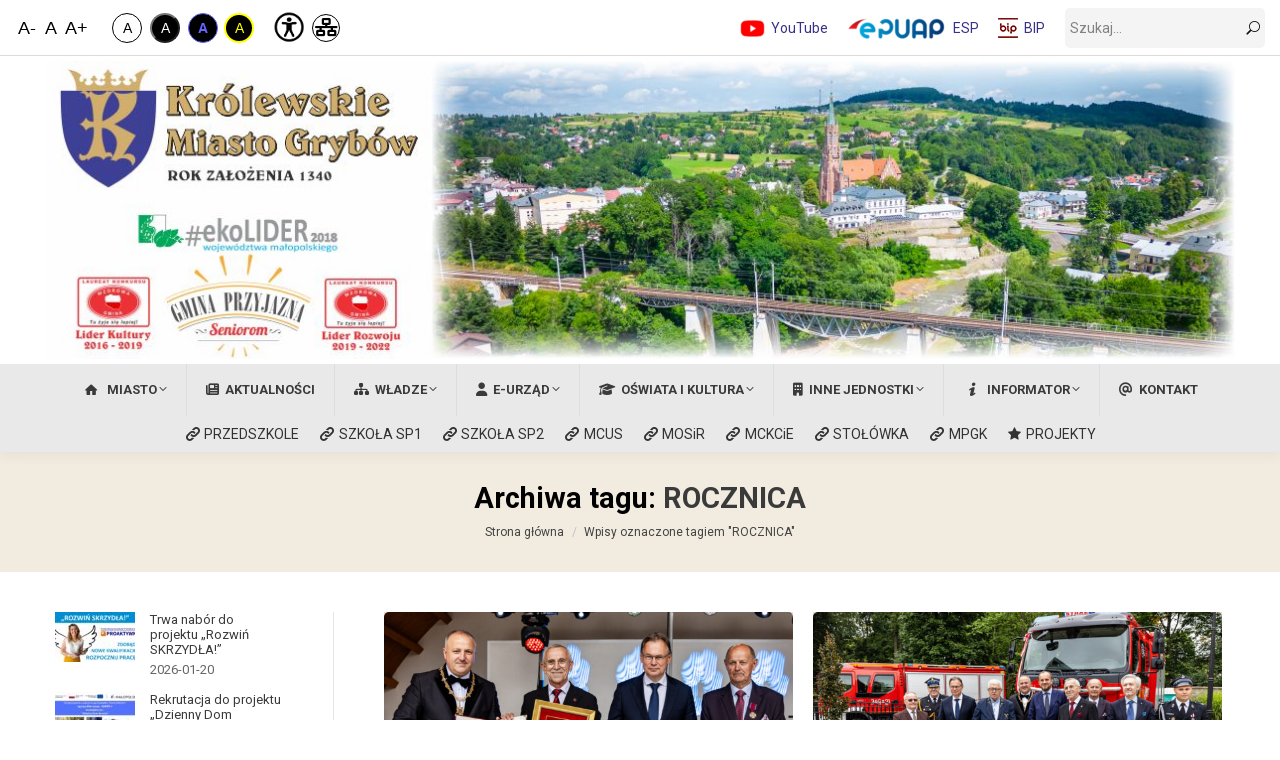

--- FILE ---
content_type: text/html; charset=UTF-8
request_url: https://grybow.pl/tag/rocznica/
body_size: 36124
content:
<!DOCTYPE html>
<!--[if !(IE 6) | !(IE 7) | !(IE 8)  ]><!-->
<html lang="pl-PL" class="no-js">
<!--<![endif]-->
<head>
	<meta charset="UTF-8" />
				<meta name="viewport" content="width=device-width, initial-scale=1, maximum-scale=1, user-scalable=0"/>
			<meta name="theme-color" content="#393185"/>	<link rel="profile" href="https://gmpg.org/xfn/11" />
	<title>ROCZNICA &#8211; Miasto Grybów</title>
<meta name='robots' content='max-image-preview:large' />
<link rel='dns-prefetch' href='//fonts.googleapis.com' />
<style id='wp-img-auto-sizes-contain-inline-css'>
img:is([sizes=auto i],[sizes^="auto," i]){contain-intrinsic-size:3000px 1500px}
/*# sourceURL=wp-img-auto-sizes-contain-inline-css */
</style>
<style id='wp-block-library-inline-css'>
:root{--wp-block-synced-color:#7a00df;--wp-block-synced-color--rgb:122,0,223;--wp-bound-block-color:var(--wp-block-synced-color);--wp-editor-canvas-background:#ddd;--wp-admin-theme-color:#007cba;--wp-admin-theme-color--rgb:0,124,186;--wp-admin-theme-color-darker-10:#006ba1;--wp-admin-theme-color-darker-10--rgb:0,107,160.5;--wp-admin-theme-color-darker-20:#005a87;--wp-admin-theme-color-darker-20--rgb:0,90,135;--wp-admin-border-width-focus:2px}@media (min-resolution:192dpi){:root{--wp-admin-border-width-focus:1.5px}}.wp-element-button{cursor:pointer}:root .has-very-light-gray-background-color{background-color:#eee}:root .has-very-dark-gray-background-color{background-color:#313131}:root .has-very-light-gray-color{color:#eee}:root .has-very-dark-gray-color{color:#313131}:root .has-vivid-green-cyan-to-vivid-cyan-blue-gradient-background{background:linear-gradient(135deg,#00d084,#0693e3)}:root .has-purple-crush-gradient-background{background:linear-gradient(135deg,#34e2e4,#4721fb 50%,#ab1dfe)}:root .has-hazy-dawn-gradient-background{background:linear-gradient(135deg,#faaca8,#dad0ec)}:root .has-subdued-olive-gradient-background{background:linear-gradient(135deg,#fafae1,#67a671)}:root .has-atomic-cream-gradient-background{background:linear-gradient(135deg,#fdd79a,#004a59)}:root .has-nightshade-gradient-background{background:linear-gradient(135deg,#330968,#31cdcf)}:root .has-midnight-gradient-background{background:linear-gradient(135deg,#020381,#2874fc)}:root{--wp--preset--font-size--normal:16px;--wp--preset--font-size--huge:42px}.has-regular-font-size{font-size:1em}.has-larger-font-size{font-size:2.625em}.has-normal-font-size{font-size:var(--wp--preset--font-size--normal)}.has-huge-font-size{font-size:var(--wp--preset--font-size--huge)}.has-text-align-center{text-align:center}.has-text-align-left{text-align:left}.has-text-align-right{text-align:right}.has-fit-text{white-space:nowrap!important}#end-resizable-editor-section{display:none}.aligncenter{clear:both}.items-justified-left{justify-content:flex-start}.items-justified-center{justify-content:center}.items-justified-right{justify-content:flex-end}.items-justified-space-between{justify-content:space-between}.screen-reader-text{border:0;clip-path:inset(50%);height:1px;margin:-1px;overflow:hidden;padding:0;position:absolute;width:1px;word-wrap:normal!important}.screen-reader-text:focus{background-color:#ddd;clip-path:none;color:#444;display:block;font-size:1em;height:auto;left:5px;line-height:normal;padding:15px 23px 14px;text-decoration:none;top:5px;width:auto;z-index:100000}html :where(.has-border-color){border-style:solid}html :where([style*=border-top-color]){border-top-style:solid}html :where([style*=border-right-color]){border-right-style:solid}html :where([style*=border-bottom-color]){border-bottom-style:solid}html :where([style*=border-left-color]){border-left-style:solid}html :where([style*=border-width]){border-style:solid}html :where([style*=border-top-width]){border-top-style:solid}html :where([style*=border-right-width]){border-right-style:solid}html :where([style*=border-bottom-width]){border-bottom-style:solid}html :where([style*=border-left-width]){border-left-style:solid}html :where(img[class*=wp-image-]){height:auto;max-width:100%}:where(figure){margin:0 0 1em}html :where(.is-position-sticky){--wp-admin--admin-bar--position-offset:var(--wp-admin--admin-bar--height,0px)}@media screen and (max-width:600px){html :where(.is-position-sticky){--wp-admin--admin-bar--position-offset:0px}}

/*# sourceURL=wp-block-library-inline-css */
</style><style id='global-styles-inline-css'>
:root{--wp--preset--aspect-ratio--square: 1;--wp--preset--aspect-ratio--4-3: 4/3;--wp--preset--aspect-ratio--3-4: 3/4;--wp--preset--aspect-ratio--3-2: 3/2;--wp--preset--aspect-ratio--2-3: 2/3;--wp--preset--aspect-ratio--16-9: 16/9;--wp--preset--aspect-ratio--9-16: 9/16;--wp--preset--color--black: #000000;--wp--preset--color--cyan-bluish-gray: #abb8c3;--wp--preset--color--white: #FFF;--wp--preset--color--pale-pink: #f78da7;--wp--preset--color--vivid-red: #cf2e2e;--wp--preset--color--luminous-vivid-orange: #ff6900;--wp--preset--color--luminous-vivid-amber: #fcb900;--wp--preset--color--light-green-cyan: #7bdcb5;--wp--preset--color--vivid-green-cyan: #00d084;--wp--preset--color--pale-cyan-blue: #8ed1fc;--wp--preset--color--vivid-cyan-blue: #0693e3;--wp--preset--color--vivid-purple: #9b51e0;--wp--preset--color--accent: #393185;--wp--preset--color--dark-gray: #111;--wp--preset--color--light-gray: #767676;--wp--preset--gradient--vivid-cyan-blue-to-vivid-purple: linear-gradient(135deg,rgb(6,147,227) 0%,rgb(155,81,224) 100%);--wp--preset--gradient--light-green-cyan-to-vivid-green-cyan: linear-gradient(135deg,rgb(122,220,180) 0%,rgb(0,208,130) 100%);--wp--preset--gradient--luminous-vivid-amber-to-luminous-vivid-orange: linear-gradient(135deg,rgb(252,185,0) 0%,rgb(255,105,0) 100%);--wp--preset--gradient--luminous-vivid-orange-to-vivid-red: linear-gradient(135deg,rgb(255,105,0) 0%,rgb(207,46,46) 100%);--wp--preset--gradient--very-light-gray-to-cyan-bluish-gray: linear-gradient(135deg,rgb(238,238,238) 0%,rgb(169,184,195) 100%);--wp--preset--gradient--cool-to-warm-spectrum: linear-gradient(135deg,rgb(74,234,220) 0%,rgb(151,120,209) 20%,rgb(207,42,186) 40%,rgb(238,44,130) 60%,rgb(251,105,98) 80%,rgb(254,248,76) 100%);--wp--preset--gradient--blush-light-purple: linear-gradient(135deg,rgb(255,206,236) 0%,rgb(152,150,240) 100%);--wp--preset--gradient--blush-bordeaux: linear-gradient(135deg,rgb(254,205,165) 0%,rgb(254,45,45) 50%,rgb(107,0,62) 100%);--wp--preset--gradient--luminous-dusk: linear-gradient(135deg,rgb(255,203,112) 0%,rgb(199,81,192) 50%,rgb(65,88,208) 100%);--wp--preset--gradient--pale-ocean: linear-gradient(135deg,rgb(255,245,203) 0%,rgb(182,227,212) 50%,rgb(51,167,181) 100%);--wp--preset--gradient--electric-grass: linear-gradient(135deg,rgb(202,248,128) 0%,rgb(113,206,126) 100%);--wp--preset--gradient--midnight: linear-gradient(135deg,rgb(2,3,129) 0%,rgb(40,116,252) 100%);--wp--preset--font-size--small: 13px;--wp--preset--font-size--medium: 20px;--wp--preset--font-size--large: 36px;--wp--preset--font-size--x-large: 42px;--wp--preset--spacing--20: 0.44rem;--wp--preset--spacing--30: 0.67rem;--wp--preset--spacing--40: 1rem;--wp--preset--spacing--50: 1.5rem;--wp--preset--spacing--60: 2.25rem;--wp--preset--spacing--70: 3.38rem;--wp--preset--spacing--80: 5.06rem;--wp--preset--shadow--natural: 6px 6px 9px rgba(0, 0, 0, 0.2);--wp--preset--shadow--deep: 12px 12px 50px rgba(0, 0, 0, 0.4);--wp--preset--shadow--sharp: 6px 6px 0px rgba(0, 0, 0, 0.2);--wp--preset--shadow--outlined: 6px 6px 0px -3px rgb(255, 255, 255), 6px 6px rgb(0, 0, 0);--wp--preset--shadow--crisp: 6px 6px 0px rgb(0, 0, 0);}:where(.is-layout-flex){gap: 0.5em;}:where(.is-layout-grid){gap: 0.5em;}body .is-layout-flex{display: flex;}.is-layout-flex{flex-wrap: wrap;align-items: center;}.is-layout-flex > :is(*, div){margin: 0;}body .is-layout-grid{display: grid;}.is-layout-grid > :is(*, div){margin: 0;}:where(.wp-block-columns.is-layout-flex){gap: 2em;}:where(.wp-block-columns.is-layout-grid){gap: 2em;}:where(.wp-block-post-template.is-layout-flex){gap: 1.25em;}:where(.wp-block-post-template.is-layout-grid){gap: 1.25em;}.has-black-color{color: var(--wp--preset--color--black) !important;}.has-cyan-bluish-gray-color{color: var(--wp--preset--color--cyan-bluish-gray) !important;}.has-white-color{color: var(--wp--preset--color--white) !important;}.has-pale-pink-color{color: var(--wp--preset--color--pale-pink) !important;}.has-vivid-red-color{color: var(--wp--preset--color--vivid-red) !important;}.has-luminous-vivid-orange-color{color: var(--wp--preset--color--luminous-vivid-orange) !important;}.has-luminous-vivid-amber-color{color: var(--wp--preset--color--luminous-vivid-amber) !important;}.has-light-green-cyan-color{color: var(--wp--preset--color--light-green-cyan) !important;}.has-vivid-green-cyan-color{color: var(--wp--preset--color--vivid-green-cyan) !important;}.has-pale-cyan-blue-color{color: var(--wp--preset--color--pale-cyan-blue) !important;}.has-vivid-cyan-blue-color{color: var(--wp--preset--color--vivid-cyan-blue) !important;}.has-vivid-purple-color{color: var(--wp--preset--color--vivid-purple) !important;}.has-black-background-color{background-color: var(--wp--preset--color--black) !important;}.has-cyan-bluish-gray-background-color{background-color: var(--wp--preset--color--cyan-bluish-gray) !important;}.has-white-background-color{background-color: var(--wp--preset--color--white) !important;}.has-pale-pink-background-color{background-color: var(--wp--preset--color--pale-pink) !important;}.has-vivid-red-background-color{background-color: var(--wp--preset--color--vivid-red) !important;}.has-luminous-vivid-orange-background-color{background-color: var(--wp--preset--color--luminous-vivid-orange) !important;}.has-luminous-vivid-amber-background-color{background-color: var(--wp--preset--color--luminous-vivid-amber) !important;}.has-light-green-cyan-background-color{background-color: var(--wp--preset--color--light-green-cyan) !important;}.has-vivid-green-cyan-background-color{background-color: var(--wp--preset--color--vivid-green-cyan) !important;}.has-pale-cyan-blue-background-color{background-color: var(--wp--preset--color--pale-cyan-blue) !important;}.has-vivid-cyan-blue-background-color{background-color: var(--wp--preset--color--vivid-cyan-blue) !important;}.has-vivid-purple-background-color{background-color: var(--wp--preset--color--vivid-purple) !important;}.has-black-border-color{border-color: var(--wp--preset--color--black) !important;}.has-cyan-bluish-gray-border-color{border-color: var(--wp--preset--color--cyan-bluish-gray) !important;}.has-white-border-color{border-color: var(--wp--preset--color--white) !important;}.has-pale-pink-border-color{border-color: var(--wp--preset--color--pale-pink) !important;}.has-vivid-red-border-color{border-color: var(--wp--preset--color--vivid-red) !important;}.has-luminous-vivid-orange-border-color{border-color: var(--wp--preset--color--luminous-vivid-orange) !important;}.has-luminous-vivid-amber-border-color{border-color: var(--wp--preset--color--luminous-vivid-amber) !important;}.has-light-green-cyan-border-color{border-color: var(--wp--preset--color--light-green-cyan) !important;}.has-vivid-green-cyan-border-color{border-color: var(--wp--preset--color--vivid-green-cyan) !important;}.has-pale-cyan-blue-border-color{border-color: var(--wp--preset--color--pale-cyan-blue) !important;}.has-vivid-cyan-blue-border-color{border-color: var(--wp--preset--color--vivid-cyan-blue) !important;}.has-vivid-purple-border-color{border-color: var(--wp--preset--color--vivid-purple) !important;}.has-vivid-cyan-blue-to-vivid-purple-gradient-background{background: var(--wp--preset--gradient--vivid-cyan-blue-to-vivid-purple) !important;}.has-light-green-cyan-to-vivid-green-cyan-gradient-background{background: var(--wp--preset--gradient--light-green-cyan-to-vivid-green-cyan) !important;}.has-luminous-vivid-amber-to-luminous-vivid-orange-gradient-background{background: var(--wp--preset--gradient--luminous-vivid-amber-to-luminous-vivid-orange) !important;}.has-luminous-vivid-orange-to-vivid-red-gradient-background{background: var(--wp--preset--gradient--luminous-vivid-orange-to-vivid-red) !important;}.has-very-light-gray-to-cyan-bluish-gray-gradient-background{background: var(--wp--preset--gradient--very-light-gray-to-cyan-bluish-gray) !important;}.has-cool-to-warm-spectrum-gradient-background{background: var(--wp--preset--gradient--cool-to-warm-spectrum) !important;}.has-blush-light-purple-gradient-background{background: var(--wp--preset--gradient--blush-light-purple) !important;}.has-blush-bordeaux-gradient-background{background: var(--wp--preset--gradient--blush-bordeaux) !important;}.has-luminous-dusk-gradient-background{background: var(--wp--preset--gradient--luminous-dusk) !important;}.has-pale-ocean-gradient-background{background: var(--wp--preset--gradient--pale-ocean) !important;}.has-electric-grass-gradient-background{background: var(--wp--preset--gradient--electric-grass) !important;}.has-midnight-gradient-background{background: var(--wp--preset--gradient--midnight) !important;}.has-small-font-size{font-size: var(--wp--preset--font-size--small) !important;}.has-medium-font-size{font-size: var(--wp--preset--font-size--medium) !important;}.has-large-font-size{font-size: var(--wp--preset--font-size--large) !important;}.has-x-large-font-size{font-size: var(--wp--preset--font-size--x-large) !important;}
/*# sourceURL=global-styles-inline-css */
</style>

<style id='classic-theme-styles-inline-css'>
/*! This file is auto-generated */
.wp-block-button__link{color:#fff;background-color:#32373c;border-radius:9999px;box-shadow:none;text-decoration:none;padding:calc(.667em + 2px) calc(1.333em + 2px);font-size:1.125em}.wp-block-file__button{background:#32373c;color:#fff;text-decoration:none}
/*# sourceURL=/wp-includes/css/classic-themes.min.css */
</style>
<link rel='stylesheet' id='high-contrast-toggle-css' href='https://grybow.pl/wp-content/plugins/high-contrast-toggle//css/high-contrast-toggle.css?ver=177b44bb08e0ca61759f1099620cc8af' media='all' />
<link rel='stylesheet' id='high-contrast-toggle-yellow-css' href='https://grybow.pl/wp-content/plugins/high-contrast-toggle//css/high-contrast-toggle-yellow.css?ver=177b44bb08e0ca61759f1099620cc8af' media='all' />
<link rel='stylesheet' id='high-contrast-toggle-off-css' href='https://grybow.pl/wp-content/plugins/high-contrast-toggle//css/high-contrast-toggle-off.css?ver=177b44bb08e0ca61759f1099620cc8af' media='all' />
<link rel='stylesheet' id='high-contrast-toggle-blue-css' href='https://grybow.pl/wp-content/plugins/high-contrast-toggle//css/high-contrast-toggle-blue.css?ver=177b44bb08e0ca61759f1099620cc8af' media='all' />
<link rel='stylesheet' id='async-style-header-css' href='https://grybow.pl/wp-content/plugins/rozszerzenie-funkcjonalnosci/async-style-header.css?ver=1.0' media='all' />
<link rel='stylesheet' id='sfr_font_cs-css' href='https://grybow.pl/wp-content/plugins/simple-font-resizer/assets/css/style.css?ver=1.0.0' media='all' />
<link rel='stylesheet' id='the7-font-css' href='https://grybow.pl/wp-content/themes/dt-the7/fonts/icomoon-the7-font/icomoon-the7-font.min.css?ver=14.0.2.1' media='all' />
<link rel='stylesheet' id='the7-awesome-fonts-css' href='https://grybow.pl/wp-content/themes/dt-the7/fonts/FontAwesome/css/all.min.css?ver=14.0.2.1' media='all' />
<link rel='stylesheet' id='the7-awesome-fonts-back-css' href='https://grybow.pl/wp-content/themes/dt-the7/fonts/FontAwesome/back-compat.min.css?ver=14.0.2.1' media='all' />
<link rel='stylesheet' id='the7-Defaults-css' href='https://grybow.pl/wp-content/uploads/smile_fonts/Defaults/Defaults.css?ver=177b44bb08e0ca61759f1099620cc8af' media='all' />
<link rel='stylesheet' id='the7-fontello-css' href='https://grybow.pl/wp-content/themes/dt-the7/fonts/fontello/css/fontello.min.css?ver=14.0.2.1' media='all' />
<link rel='stylesheet' id='recent-posts-widget-with-thumbnails-public-style-css' href='https://grybow.pl/wp-content/plugins/recent-posts-widget-with-thumbnails/public.css?ver=7.1.1' media='all' />
<link rel='stylesheet' id='vc_plugin_table_style_css-css' href='https://grybow.pl/wp-content/plugins/easy-tables-vc/assets/css/style.min.css?ver=2.0.1' media='all' />
<link rel='stylesheet' id='vc_plugin_themes_css-css' href='https://grybow.pl/wp-content/plugins/easy-tables-vc/assets/css/themes.min.css?ver=2.0.1' media='all' />
<link rel='stylesheet' id='js_composer_front-css' href='https://grybow.pl/wp-content/plugins/js_composer/assets/css/js_composer.min.css?ver=8.7.2' media='all' />
<link rel='stylesheet' id='js_composer_custom_css-css' href='//grybow.pl/wp-content/uploads/js_composer/custom.css?ver=8.7.2' media='all' />
<link rel='stylesheet' id='dt-web-fonts-css' href='https://fonts.googleapis.com/css?family=Roboto:400,400italic,500,600,700' media='all' />
<link rel='stylesheet' id='dt-main-css' href='https://grybow.pl/wp-content/themes/dt-the7/css/main.min.css?ver=14.0.2.1' media='all' />
<link rel='stylesheet' id='the7-custom-scrollbar-css' href='https://grybow.pl/wp-content/themes/dt-the7/lib/custom-scrollbar/custom-scrollbar.min.css?ver=14.0.2.1' media='all' />
<link rel='stylesheet' id='the7-wpbakery-css' href='https://grybow.pl/wp-content/themes/dt-the7/css/wpbakery.min.css?ver=14.0.2.1' media='all' />
<link rel='stylesheet' id='the7-core-css' href='https://grybow.pl/wp-content/plugins/dt-the7-core/assets/css/post-type.min.css?ver=2.7.12' media='all' />
<link rel='stylesheet' id='the7-css-vars-css' href='https://grybow.pl/wp-content/uploads/the7-css/css-vars.css?ver=13b0b271eaf8' media='all' />
<link rel='stylesheet' id='dt-custom-css' href='https://grybow.pl/wp-content/uploads/the7-css/custom.css?ver=13b0b271eaf8' media='all' />
<link rel='stylesheet' id='dt-media-css' href='https://grybow.pl/wp-content/uploads/the7-css/media.css?ver=13b0b271eaf8' media='all' />
<link rel='stylesheet' id='the7-mega-menu-css' href='https://grybow.pl/wp-content/uploads/the7-css/mega-menu.css?ver=13b0b271eaf8' media='all' />
<link rel='stylesheet' id='the7-elements-albums-portfolio-css' href='https://grybow.pl/wp-content/uploads/the7-css/the7-elements-albums-portfolio.css?ver=13b0b271eaf8' media='all' />
<link rel='stylesheet' id='the7-elements-css' href='https://grybow.pl/wp-content/uploads/the7-css/post-type-dynamic.css?ver=13b0b271eaf8' media='all' />
<link rel='stylesheet' id='style-css' href='https://grybow.pl/wp-content/themes/dt-the7/style.css?ver=14.0.2.1' media='all' />
<script src="https://grybow.pl/wp-includes/js/jquery/jquery.min.js?ver=3.7.1" id="jquery-core-js"></script>
<script src="https://grybow.pl/wp-includes/js/jquery/jquery-migrate.min.js?ver=3.4.1" id="jquery-migrate-js"></script>
<script src="//grybow.pl/wp-content/plugins/revslider/sr6/assets/js/rbtools.min.js?ver=6.7.38" async id="tp-tools-js"></script>
<script src="//grybow.pl/wp-content/plugins/revslider/sr6/assets/js/rs6.min.js?ver=6.7.38" async id="revmin-js"></script>
<script id="dt-above-fold-js-extra">
var dtLocal = {"themeUrl":"https://grybow.pl/wp-content/themes/dt-the7","passText":"Aby zobaczy\u0107 chronion\u0105 tre\u015b\u0107, wprowad\u017a has\u0142o poni\u017cej:","moreButtonText":{"loading":"Wczytywanie...","loadMore":"Wczytaj wi\u0119cej"},"postID":"120294","ajaxurl":"https://grybow.pl/wp-admin/admin-ajax.php","REST":{"baseUrl":"https://grybow.pl/wp-json/the7/v1","endpoints":{"sendMail":"/send-mail"}},"contactMessages":{"required":"One or more fields have an error. Please check and try again.","terms":"Please accept the privacy policy.","fillTheCaptchaError":"Please, fill the captcha."},"captchaSiteKey":"","ajaxNonce":"1062d081ed","pageData":{"type":"archive","template":"archive","layout":"masonry"},"themeSettings":{"smoothScroll":"on","lazyLoading":false,"desktopHeader":{"height":150},"ToggleCaptionEnabled":"disabled","ToggleCaption":"Navigation","floatingHeader":{"showAfter":150,"showMenu":false,"height":60,"logo":{"showLogo":true,"html":"\u003Cimg class=\" preload-me\" src=\"https://grybow.pl/wp-content/uploads/2015/08/logo_50x80.png\" srcset=\"https://grybow.pl/wp-content/uploads/2015/08/logo_50x80.png 50w, https://grybow.pl/wp-content/uploads/2015/08/logo_50x80.png 50w\" width=\"50\" height=\"80\"   sizes=\"50px\" alt=\"Miasto Gryb\u00f3w\" /\u003E","url":"https://grybow.pl/"}},"topLine":{"floatingTopLine":{"logo":{"showLogo":false,"html":""}}},"mobileHeader":{"firstSwitchPoint":1150,"secondSwitchPoint":400,"firstSwitchPointHeight":60,"secondSwitchPointHeight":60,"mobileToggleCaptionEnabled":"disabled","mobileToggleCaption":"Menu"},"stickyMobileHeaderFirstSwitch":{"logo":{"html":"\u003Cimg class=\" preload-me\" src=\"https://grybow.pl/wp-content/uploads/2015/09/logo_in_header_mobile.png\" srcset=\"https://grybow.pl/wp-content/uploads/2015/09/logo_in_header_mobile.png 219w, https://grybow.pl/wp-content/uploads/2015/09/logo_in_header_mobile_retina.png 437w\" width=\"219\" height=\"64\"   sizes=\"219px\" alt=\"Miasto Gryb\u00f3w\" /\u003E"}},"stickyMobileHeaderSecondSwitch":{"logo":{"html":"\u003Cimg class=\" preload-me\" src=\"https://grybow.pl/wp-content/uploads/2015/09/logo_in_header_mobile.png\" srcset=\"https://grybow.pl/wp-content/uploads/2015/09/logo_in_header_mobile.png 219w, https://grybow.pl/wp-content/uploads/2015/09/logo_in_header_mobile_retina.png 437w\" width=\"219\" height=\"64\"   sizes=\"219px\" alt=\"Miasto Gryb\u00f3w\" /\u003E"}},"sidebar":{"switchPoint":970},"boxedWidth":"1280px"},"VCMobileScreenWidth":"768"};
var dtShare = {"shareButtonText":{"facebook":"Udost\u0119pnij na Facebooku","twitter":"Share on X","pinterest":"Przypnij to","linkedin":"Udost\u0119pnij na Linkedin","whatsapp":"Udost\u0119pnij na Whatsapp"},"overlayOpacity":"85"};
//# sourceURL=dt-above-fold-js-extra
</script>
<script src="https://grybow.pl/wp-content/themes/dt-the7/js/above-the-fold.min.js?ver=14.0.2.1" id="dt-above-fold-js"></script>
<script></script><link rel="https://api.w.org/" href="https://grybow.pl/wp-json/" /><link rel="alternate" title="JSON" type="application/json" href="https://grybow.pl/wp-json/wp/v2/tags/584" /><meta name="generator" content="Powered by WPBakery Page Builder - drag and drop page builder for WordPress."/>
<meta name="generator" content="Powered by Slider Revolution 6.7.38 - responsive, Mobile-Friendly Slider Plugin for WordPress with comfortable drag and drop interface." />
<link rel="icon" href="https://grybow.pl/wp-content/uploads/2015/08/favicon-16x16.png" type="image/png" sizes="16x16"/><link rel="icon" href="https://grybow.pl/wp-content/uploads/2015/08/favicon-32x32.png" type="image/png" sizes="32x32"/><link rel="apple-touch-icon" href="https://grybow.pl/wp-content/uploads/2015/08/apple-icon-60x60.png"><link rel="apple-touch-icon" sizes="76x76" href="https://grybow.pl/wp-content/uploads/2015/08/apple-icon-76x76.png"><link rel="apple-touch-icon" sizes="120x120" href="https://grybow.pl/wp-content/uploads/2015/08/apple-icon-120x120.png"><link rel="apple-touch-icon" sizes="152x152" href="https://grybow.pl/wp-content/uploads/2015/08/apple-icon-152x152.png"><script>function setREVStartSize(e){
			//window.requestAnimationFrame(function() {
				window.RSIW = window.RSIW===undefined ? window.innerWidth : window.RSIW;
				window.RSIH = window.RSIH===undefined ? window.innerHeight : window.RSIH;
				try {
					var pw = document.getElementById(e.c).parentNode.offsetWidth,
						newh;
					pw = pw===0 || isNaN(pw) || (e.l=="fullwidth" || e.layout=="fullwidth") ? window.RSIW : pw;
					e.tabw = e.tabw===undefined ? 0 : parseInt(e.tabw);
					e.thumbw = e.thumbw===undefined ? 0 : parseInt(e.thumbw);
					e.tabh = e.tabh===undefined ? 0 : parseInt(e.tabh);
					e.thumbh = e.thumbh===undefined ? 0 : parseInt(e.thumbh);
					e.tabhide = e.tabhide===undefined ? 0 : parseInt(e.tabhide);
					e.thumbhide = e.thumbhide===undefined ? 0 : parseInt(e.thumbhide);
					e.mh = e.mh===undefined || e.mh=="" || e.mh==="auto" ? 0 : parseInt(e.mh,0);
					if(e.layout==="fullscreen" || e.l==="fullscreen")
						newh = Math.max(e.mh,window.RSIH);
					else{
						e.gw = Array.isArray(e.gw) ? e.gw : [e.gw];
						for (var i in e.rl) if (e.gw[i]===undefined || e.gw[i]===0) e.gw[i] = e.gw[i-1];
						e.gh = e.el===undefined || e.el==="" || (Array.isArray(e.el) && e.el.length==0)? e.gh : e.el;
						e.gh = Array.isArray(e.gh) ? e.gh : [e.gh];
						for (var i in e.rl) if (e.gh[i]===undefined || e.gh[i]===0) e.gh[i] = e.gh[i-1];
											
						var nl = new Array(e.rl.length),
							ix = 0,
							sl;
						e.tabw = e.tabhide>=pw ? 0 : e.tabw;
						e.thumbw = e.thumbhide>=pw ? 0 : e.thumbw;
						e.tabh = e.tabhide>=pw ? 0 : e.tabh;
						e.thumbh = e.thumbhide>=pw ? 0 : e.thumbh;
						for (var i in e.rl) nl[i] = e.rl[i]<window.RSIW ? 0 : e.rl[i];
						sl = nl[0];
						for (var i in nl) if (sl>nl[i] && nl[i]>0) { sl = nl[i]; ix=i;}
						var m = pw>(e.gw[ix]+e.tabw+e.thumbw) ? 1 : (pw-(e.tabw+e.thumbw)) / (e.gw[ix]);
						newh =  (e.gh[ix] * m) + (e.tabh + e.thumbh);
					}
					var el = document.getElementById(e.c);
					if (el!==null && el) el.style.height = newh+"px";
					el = document.getElementById(e.c+"_wrapper");
					if (el!==null && el) {
						el.style.height = newh+"px";
						el.style.display = "block";
					}
				} catch(e){
					console.log("Failure at Presize of Slider:" + e)
				}
			//});
		  };</script>
		<style id="wp-custom-css">
			.rpwwt-widget ul li img {
    width: auto !important;
    height: auto !important;
}
/*
section#presscore-blog-posts-26 article.post-format-standard {
    background: #f2ece133 !important;
    display: flex;
    flex-direction: row;
    border-radius: 5px;
    padding: 5px 0 0 5px;
}
*/
#footer .wf-container-footer {
    padding-top: 25px;
    padding-bottom: 0px;
}
#page.boxed {
    box-shadow: 0 0 10px #be9e6763;
}
.single-post article.type-post {
    background: white !important;
}
.navigation .mini-widgets {
    padding: 0 !important;
    margin: 10px 0;
}
ol.breadcrumbs.text-small, ol.breadcrumbs.text-small a, ol.breadcrumbs.text-small:before,
ol.breadcrumbs.text-small, ol.breadcrumbs.text-small a, ol.breadcrumbs.text-small:before{
    color: #434343 !important;
}
.page-title .wf-wrap{
    min-height: 80px;
    display: flex;
    padding-top: 0px;
    padding-bottom: 0px;
    align-content: center;
    align-items: center;
}
.page-title-breadcrumbs{
    text-align: center;
}
.page-title.solid-bg{
	padding:20px 0;
background:rgb(190 158 103 / 20%);
}

.page-title.solid-bg h1{
	text-align: center;
	line-height:auto !important;
	color:black;
}
.rollover i, .post-rollover i, .rollover-video i, .enable-bg-rollover .post-thumbnail-rollover:after, .enable-bg-rollover .gallery-rollover, .enable-bg-rollover.hover-scale figure:after {
    border-radius: 5px;
}
.wf-float-left {
    display: none !important;
}


/* Przedszkole CSS Color */
.page-id-36429 .category-jednostki_ps{
background:#f1e5fc !important;
}
article.category-jednostki_ps .post-thumbnail .fancy-date a, .page-id-36429 .fancy-date a{
background:#7100e2;
	color:white !important;
}
.page-id-36429 .dt-fancy-title{
	color:#7100e2 !important;
}
article.category-jednostki_ps .post-thumbnail .fancy-date span, .page-id-36429 .fancy-date span{
	color:white !important;
}
article.category-jednostki_ps .post-thumbnail .fancy-date .entry-date:after, article.category-jednostki_ps .post-thumbnail .fancy-date .entry-month:after, .page-id-36429 .fancy-date .entry-month:after, .page-id-36429 .fancy-date .entry-date:after{
	background:white !important;
}

.page-id-36429 span.separator-holder.separator-right, .parent-pageid-36429 span.separator-holder.separator-right{
    background:#7100e2 !important;
}
.page-id-36429 .page-title.solid-bg, .parent-pageid-36429 .page-title.solid-bg{
	padding:20px 0;
background:#f1e5fc !important;
}

.page-id-36429 .page-title.solid-bg h1, .parent-pageid-36429 .page-title.solid-bg h1{
	text-align: center;
	line-height:auto !important;
	color:black;
}
.page-id-36429 a.page-numbers.act, .parent-pageid-36429 a.page-numbers.act {
    color: #7100e2;
    font-weight: 600 !important;
}
.page-id-36429 .paginator:not(.paginator-more-button) a:after, .parent-pageid-36429 .paginator:not(.paginator-more-button) a:after{
    background-color: #7100e2;
    font-weight: 600 !important;
}
.page-id-36429 a.page-numbers:hover, .parent-pageid-36429 a.page-numbers:hover{
    color: #7100e2;
}
.page-id-36429 li.current_page_item, .page-id-36429 li.current_page_item a, .parent-pageid-36429 li.current_page_item, .parent-pageid-36429 li.current_page_item a {
    font-weight: 600;
    color: #7100e2 !important;
}
.page-id-36429 .sidebar .custom-menu .act a:before,.parent-pageid-36429 .sidebar .custom-menu .act a:before  {
	font-weight: 600;
    background: #7100e2 !important;
}
.page-id-36429 .sidebar .custom-menu .act a:after,.parent-pageid-36429 .sidebar .custom-menu .act a:after  {
	font-weight: 600;
    background: #fff !important;
}
.page-id-36429 .sidebar .custom-menu a:hover,.parent-pageid-36429 .sidebar .custom-menu a:hover{
    color: #7100e2 !important;
}
.page-id-36429 .sidebar .custom-menu a:hover:after,.parent-pageid-36429 .sidebar .custom-menu a:hover:after {
	font-weight: 600;
    background: #fff !important;
}
.page-id-36429 .sidebar .custom-menu a:hover:before,.parent-pageid-36429 .sidebar .custom-menu a:hover:before {
	font-weight: 600;
    background: #7100e2 !important;
}
.page-id-36429 .shortcode-action-bg:before, .parent-pageid-36429 .shortcode-action-bg:before {
	background:#7100e2 !important;
}
.category-jednostki_ps .blog-media img.preload-me.lazy-load.aspect.is-loaded {
    border-radius: 5px;
}
.page-id-36429 .vc_color-info.vc_message_box-outline, .page-id-36429 .vc_color-info.vc_message_box-solid-icon, .parent-pageid-36429 .vc_color-info.vc_message_box-outline, .parent-pageid-36429 .vc_color-info.vc_message_box-solid-icon {
    color: #f1e5fc !important;
    border-color: #9e66d7 !important;
    background-color: transparent;
}
.page-id-36429 ol.breadcrumbs.text-small, .page-id-36429 ol.breadcrumbs.text-small a, .page-id-36429 ol.breadcrumbs.text-small:before,
.parent-pageid-36429 ol.breadcrumbs.text-small, .parent-pageid-36429 ol.breadcrumbs.text-small a, .parent-pageid-36429 ol.breadcrumbs.text-small:before{
    color: #434343 !important;
}
.page-id-36429 .page-title .wf-wrap, .parent-pageid-36429 .page-title .wf-wrap {
    min-height: 80px;
    display: flex;
    padding-top: 0px;
    padding-bottom: 0px;
    align-content: center;
    align-items: center;
}
.page-id-36429 .page-title-breadcrumbs, .parent-pageid-36429 .page-title-breadcrumbs{
    text-align: center;
}
.page-id-36429 i.fa.fa-info-circle, .parent-pageid-36429 i.fa.fa-info-circle{
	color: #9e66d7 !important;
}
.vc_custom_1603099422462 .ubtn{
    color: #7100e2 !important;
    border-color: #7100e2 !important;
}
.vc_custom_1603099422462 .ubtn:hover span{
    color: #fff !important;
}
.vc_custom_1603099422462 .ubtn:hover{
    color: #fff !important;
    border-color: #7100e2 !important;
	background-color: #7100e2 !important;
}

span#typed-38171367565060b8e5a1a7 {
    color: #333333;
}
.page-id-36429.layzr-loading-on .iso-lazy-load.is-loaded, .parent-pageid-36429.layzr-loading-on .iso-lazy-load.is-loaded {
    opacity: 1;
    border-radius: 2px !important;
}
.page-id-36429 figure.rollover-project.links-hovers-disabled.ratio_3-2.scale-ready.this-ready:after, .parent-pageid-36429 figure.rollover-project.links-hovers-disabled.ratio_3-2.scale-ready.this-ready:after {
    border-radius: 2px !important; 
}
.page-id-36429 table.vc-table-plugin-theme-classic_purple tr.vc-th td, .parent-pageid-36429 table.vc-table-plugin-theme-classic_purple tr.vc-th td {
    font-weight: 700;
    color: #fff;
    background: #7100e2  !important;
    padding: 10px 15px;
    border-bottom: none;
    text-align: left;
}
.page-id-36429 .content table, .page-id-36429 .content td, .page-id-36429 .content th, .parent-pageid-36429 .content table, .parent-pageid-36429 .content td, .parent-pageid-36429 .content th {
    border-color:#7100e2 !important;
}
.page-id-36429 table.vc-table-plugin-theme-classic_purple tr:hover, .page-id-36429 table.vc-table-plugin-theme-classic_purple tr:nth-child(2n+1), .parent-pageid-36429 table.vc-table-plugin-theme-classic_purple tr:hover, .parent-pageid-36429 table.vc-table-plugin-theme-classic_purple tr:nth-child(2n+1)  {
    background-color: #f1e5fc;
}
.page-id-36429 #page .accent-title-color .dt-fancy-title, .parent-pageid-36429 #page .accent-title-color .dt-fancy-title {
    color:#7100e2 !important;
		font-weight:500;
	margin-bottom:15px;
}
.page-id-36429 .accent-border-color .separator-holder, .parent-pageid-36429 .accent-border-color .separator-holder{
	border-color:#7100e2 !important;
}
.page-id-36429 .gallery-shortcode.gallery-masonry-shortcode-id-05a9543620c97100fadc304a9c7283cf.enable-img-shadow figure, .parent-pageid-36429 .gallery-shortcode.gallery-masonry-shortcode-id-05a9543620c97100fadc304a9c7283cf.enable-img-shadow figure {
    box-shadow: 0px 4px 12px 3px #7100e22e !important;
}
.page-id-36429 .shortcode-single-image-wrap.alignnone img, .parent-pageid-36429 .shortcode-single-image-wrap.alignnone img, .parent-pageid-36429 .shortcode-single-image-wrap.alignleft.caption-on.enable-bg-rollover.dt-icon-bg-off img, .page-id-36429 .shortcode-single-image-wrap.alignleft.caption-on.enable-bg-rollover.dt-icon-bg-off img {
    box-shadow: 5px 5px 5px 5px #7100e23e !important;
}
.page-id-36429 .hr-thin, .parent-pageid-36429 .hr-thin{
    display: none !important;
}
.page-id-36429 li.menu-item.menu-item-type-custom.menu-item-object-custom.menu-item-91111.first.depth-0 span, .page-id-36429 li.menu-item.menu-item-type-custom.menu-item-object-custom.menu-item-91111.first.depth-0 i, .parent-pageid-36429 li.menu-item.menu-item-type-custom.menu-item-object-custom.menu-item-91111.first.depth-0 span, .parent-pageid-36429 li.menu-item.menu-item-type-custom.menu-item-object-custom.menu-item-91111.first.depth-0 i {
    color: #7100e2;
	font-weight: 500;
}
.page-id-36429 #page.boxed, .parent-pageid-36429 #page.boxed {
    box-shadow: 0 0 10px rgb(113 0 226 / 35%) !important;
}
.page-id-36429 .scroll-top.on, .parent-pageid-36429 .scroll-top.on {
    background: #7100e2 !important;
}
.page-id-36429 .scroll-top.on:hover, .parent-pageid-36429 .scroll-top.on:hover {
    background: #7100e23e !important;
}
section#presscore-custom-menu-one-3 .custom-menu a:hover:before {
	font-weight: 600;
    background: #7100e2 !important;
}
section#presscore-custom-menu-one-3 .custom-menu a:hover {
    color: #7100e2 !important;
}
section#presscore-custom-menu-one-3 .custom-menu a:hover:after  {
	font-weight: 600;
    background: #fff !important;
}
/* KONIEC Przedszkole CSS Color */



/* SP1 CSS Color */
.page-id-55459 .category-jednostki_sp1{
background:#fcf3e5 !important;
}
article.category-jednostki_sp1 .post-thumbnail .fancy-date a, .page-id-55459 .fancy-date a{
background:#ff9d09;
	color:white !important;
}
.page-id-55459 .dt-fancy-title{
	color:#ff9d09 !important;
}
article.category-jednostki_sp1 .post-thumbnail .fancy-date span, .page-id-55459 .fancy-date span{
	color:white !important;
}
article.category-jednostki_sp1 .post-thumbnail .fancy-date .entry-date:after, article.category-jednostki_sp1 .post-thumbnail .fancy-date .entry-month:after, .page-id-55459 .fancy-date .entry-month:after, .page-id-55459 .fancy-date .entry-date:after{
	background:white !important;
}

.page-id-55459 span.separator-holder.separator-right, .parent-pageid-55459 span.separator-holder.separator-right{
    background:#ff9d09 !important;
}
.page-id-55459 .page-title.solid-bg, .parent-pageid-55459 .page-title.solid-bg{
	padding:20px 0;
background:#fcf3e5 !important;
}

.page-id-55459 .page-title.solid-bg h1, .parent-pageid-55459 .page-title.solid-bg h1{
	text-align: center;
	line-height:auto !important;
	color:black;
}
.page-id-55459 a.page-numbers.act, .parent-pageid-55459 a.page-numbers.act {
    color: #ff9d09;
    font-weight: 600 !important;
}
.page-id-55459 .paginator:not(.paginator-more-button) a:after, .parent-pageid-55459 .paginator:not(.paginator-more-button) a:after{
    background-color: #ff9d09;
    font-weight: 600 !important;
}
.page-id-55459 a.page-numbers:hover, .parent-pageid-55459 a.page-numbers:hover{
    color: #ff9d09;
}
.page-id-55459 li.current_page_item, .page-id-55459 li.current_page_item a, .parent-pageid-55459 li.current_page_item, .parent-pageid-55459 li.current_page_item a {
    font-weight: 600;
    color: #ff9d09 !important;
}
.page-id-55459 .sidebar .custom-menu .act a:before,.parent-pageid-55459 .sidebar .custom-menu .act a:before  {
	font-weight: 600;
    background: #ff9d09 !important;
}
.page-id-55459 .sidebar .custom-menu .act a:after,.parent-pageid-55459 .sidebar .custom-menu .act a:after  {
	font-weight: 600;
    background: #fff !important;
}
.page-id-55459 .sidebar .custom-menu a:hover,.parent-pageid-55459 .sidebar .custom-menu a:hover{
    color: #ff9d09 !important;
}
.page-id-55459 .sidebar .custom-menu a:hover:after,.parent-pageid-55459 .sidebar .custom-menu a:hover:after {
	font-weight: 600;
    background: #fff !important;
}
.page-id-55459 .sidebar .custom-menu a:hover:before,.parent-pageid-55459 .sidebar .custom-menu a:hover:before {
	font-weight: 600;
    background: #ff9d09 !important;
}
.page-id-55459 .shortcode-action-bg:before, .parent-pageid-55459 .shortcode-action-bg:before {
	background:#ff9d09 !important;
}
.category-jednostki_sp1 .blog-media img.preload-me.lazy-load.aspect.is-loaded {
    border-radius: 5px;
}
.page-id-55459 .vc_color-info.vc_message_box-outline, .page-id-55459 .vc_color-info.vc_message_box-solid-icon, .parent-pageid-55459 .vc_color-info.vc_message_box-outline, .parent-pageid-55459 .vc_color-info.vc_message_box-solid-icon {
    color: #fcf3e5 !important;
    border-color: #9e66d7 !important;
    background-color: transparent;
}
.page-id-55459 ol.breadcrumbs.text-small, .page-id-55459 ol.breadcrumbs.text-small a, .page-id-55459 ol.breadcrumbs.text-small:before,
.parent-pageid-55459 ol.breadcrumbs.text-small, .parent-pageid-55459 ol.breadcrumbs.text-small a, .parent-pageid-55459 ol.breadcrumbs.text-small:before{
    color: #434343 !important;
}
.page-id-55459 .page-title .wf-wrap, .parent-pageid-55459 .page-title .wf-wrap {
    min-height: 80px;
    display: flex;
    padding-top: 0px;
    padding-bottom: 0px;
    align-content: center;
    align-items: center;
}
.page-id-55459 .page-title-breadcrumbs, .parent-pageid-55459 .page-title-breadcrumbs{
    text-align: center;
}
.page-id-55459 i.fa.fa-info-circle, .parent-pageid-55459 i.fa.fa-info-circle{
	color: #9e66d7 !important;
}
.vc_custom_1603099791859 .ubtn{
    color: #ff9d09 !important;
    border-color: #ff9d09 !important;
}
.vc_custom_1603099791859 .ubtn:hover span{
    color: #fff !important;
}
.vc_custom_1603099791859 .ubtn:hover{
    color: #fff !important;
    border-color: #ff9d09 !important;
	background-color: #ff9d09 !important;
}

span#typed-38171367565060b8e5a1a7 {
    color: #333333;
}
.page-id-55459.layzr-loading-on .iso-lazy-load.is-loaded, .parent-pageid-55459.layzr-loading-on .iso-lazy-load.is-loaded {
    opacity: 1;
    border-radius: 2px !important;
}
.page-id-55459 figure.rollover-project.links-hovers-disabled.ratio_3-2.scale-ready.this-ready:after, .parent-pageid-55459 figure.rollover-project.links-hovers-disabled.ratio_3-2.scale-ready.this-ready:after {
    border-radius: 2px !important; 
}
.page-id-55459 table.vc-table-plugin-theme-classic_purple tr.vc-th td, .parent-pageid-55459 table.vc-table-plugin-theme-classic_purple tr.vc-th td {
    font-weight: 700;
    color: #fff;
    background: #ff9d09  !important;
    padding: 10px 15px;
    border-bottom: none;
    text-align: left;
}
.page-id-55459 .content table, .page-id-55459 .content td, .page-id-55459 .content th, .parent-pageid-55459 .content table, .parent-pageid-55459 .content td, .parent-pageid-55459 .content th {
    border-color:#ff9d09 !important;
}
.page-id-55459 table.vc-table-plugin-theme-classic_purple tr:hover, .page-id-55459 table.vc-table-plugin-theme-classic_purple tr:nth-child(2n+1), .parent-pageid-55459 table.vc-table-plugin-theme-classic_purple tr:hover, .parent-pageid-55459 table.vc-table-plugin-theme-classic_purple tr:nth-child(2n+1)  {
    background-color: #fcf3e5;
}
.page-id-55459 #page .accent-title-color .dt-fancy-title, .parent-pageid-55459 #page .accent-title-color .dt-fancy-title {
    color:#ff9d09 !important;
		font-weight:500;
	margin-bottom:15px;
}
.page-id-55459 .accent-border-color .separator-holder, .parent-pageid-55459 .accent-border-color .separator-holder{
	border-color:#ff9d09 !important;
}
.page-id-55459 .gallery-shortcode.gallery-masonry-shortcode-id-05a9543620c97100fadc304a9c7283cf.enable-img-shadow figure, .parent-pageid-55459 .gallery-shortcode.gallery-masonry-shortcode-id-05a9543620c97100fadc304a9c7283cf.enable-img-shadow figure {
    box-shadow: 0px 4px 12px 3px #ff9d092e !important;
}
.page-id-55459 .shortcode-single-image-wrap.alignnone img, .parent-pageid-55459 .shortcode-single-image-wrap.alignnone img, .parent-pageid-55459 .shortcode-single-image-wrap.alignleft.caption-on.enable-bg-rollover.dt-icon-bg-off img, .page-id-55459 .shortcode-single-image-wrap.alignleft.caption-on.enable-bg-rollover.dt-icon-bg-off img {
    box-shadow: 5px 5px 5px 5px #ff9d093e !important;
}
.page-id-55459 .hr-thin, .parent-pageid-55459 .hr-thin{
    display: none !important;
}
.page-id-55459 li.menu-item.menu-item-type-custom.menu-item-object-custom.menu-item-91110.depth-0 span, .page-id-55459 li.menu-item.menu-item-type-custom.menu-item-object-custom.menu-item-91110.depth-0 i, .parent-pageid-55459 li.menu-item.menu-item-type-custom.menu-item-object-custom.menu-item-91110.depth-0 span, .parent-pageid-55459 li.menu-item.menu-item-type-custom.menu-item-object-custom.menu-item-91110.depth-0 i {
    color: #ff9d09 !important;
	font-weight: 500;
}
.page-id-55459 #page.boxed, .parent-pageid-55459 #page.boxed {
    box-shadow: 0 0 10px #ff9d0955 !important;
}
.page-id-55459 .scroll-top.on, .parent-pageid-55459 .scroll-top.on {
    background: #ff9d09 !important;
}
.page-id-55459 .scroll-top.on:hover, .parent-pageid-55459 .scroll-top.on:hover {
    background: #ff9d093e !important;
}
.page-id-55459 .rollover:hover i, .parent-pageid-55459 .rollover:hover i{
	background: #fcf3e544 !important;
}
.page-id-55459 li.vc_tta-tab.vc_active a, .parent-pageid-55459 li.vc_tta-tab.vc_active a {
    background: #ff9d09 !important;
    color: white !important;
}
.page-id-55459 li.vc_tta-tab a, .parent-pageid-55459 li.vc_tta-tab a {
    background: #fcf3e5 !important;
    color: black !important;
}
.page-id-55459 li.vc_tta-tab a:hover, .parent-pageid-55459 li.vc_tta-tab a:hover {
    background: #ff9d0944 !important;
}
.page-id-55459 li.vc_tta-tab.vc_active a:hover, .parent-pageid-55459 li.vc_tta-tab.vc_active a:hover {
    background: #ff9d09 !important;
    color: white !important;
}
section#presscore-custom-menu-one-12 .custom-menu a:hover:before {
	font-weight: 600;
    background: #ff9d09 !important;
}
section#presscore-custom-menu-one-12 .custom-menu a:hover {
    color: #ff9d09 !important;
}
section#presscore-custom-menu-one-12 .custom-menu a:hover:after  {
	font-weight: 600;
    background: #fff !important;
}
/* KONIEC SP1 CSS Color */





/* SP2 CSS Color */
.page-id-36433 .category-jednostki_sp2{
background:#e6efe5 !important;
}
article.category-jednostki_sp2 .post-thumbnail .fancy-date a, .page-id-36433 .fancy-date a{
background:#0e6000;
	color:white !important;
}
.page-id-36433 .dt-fancy-title{
	color:#0e6000 !important;
}
article.category-jednostki_sp2 .post-thumbnail .fancy-date span, .page-id-36433 .fancy-date span{
	color:white !important;
}
article.category-jednostki_sp2 .post-thumbnail .fancy-date .entry-date:after, article.category-jednostki_sp2 .post-thumbnail .fancy-date .entry-month:after, .page-id-36433 .fancy-date .entry-month:after, .page-id-36433 .fancy-date .entry-date:after{
	background:white !important;
}

.page-id-36433 span.separator-holder.separator-right, .parent-pageid-36433 span.separator-holder.separator-right{
    background:#0e6000 !important;
}
.page-id-36433 .page-title.solid-bg, .parent-pageid-36433 .page-title.solid-bg{
	padding:20px 0;
background:#e6efe5 !important;
}

.page-id-36433 .page-title.solid-bg h1, .parent-pageid-36433 .page-title.solid-bg h1{
	text-align: center;
	line-height:auto !important;
	color:black;
}
.page-id-36433 a.page-numbers.act, .parent-pageid-36433 a.page-numbers.act {
    color: #0e6000;
    font-weight: 600 !important;
}
.page-id-36433 .paginator:not(.paginator-more-button) a:after, .parent-pageid-36433 .paginator:not(.paginator-more-button) a:after{
    background-color: #0e6000;
    font-weight: 600 !important;
}
.page-id-36433 a.page-numbers:hover, .parent-pageid-36433 a.page-numbers:hover{
    color: #0e6000;
}
.page-id-36433 li.current_page_item, .page-id-36433 li.current_page_item a, .parent-pageid-36433 li.current_page_item, .parent-pageid-36433 li.current_page_item a {
    font-weight: 600;
    color: #0e6000 !important;
}
.page-id-36433 .sidebar .custom-menu .act a:before,.parent-pageid-36433 .sidebar .custom-menu .act a:before  {
	font-weight: 600;
    background: #0e6000 !important;
}
.page-id-36433 .sidebar .custom-menu .act a:after,.parent-pageid-36433 .sidebar .custom-menu .act a:after  {
	font-weight: 600;
    background: #fff !important;
}
.page-id-36433 .sidebar .custom-menu a:hover,.parent-pageid-36433 .sidebar .custom-menu a:hover{
    color: #0e6000 !important;
}
.page-id-36433 .sidebar .custom-menu a:hover:after,.parent-pageid-36433 .sidebar .custom-menu a:hover:after {
	font-weight: 600;
    background: #fff !important;
}
.page-id-36433 .sidebar .custom-menu a:hover:before,.parent-pageid-36433 .sidebar .custom-menu a:hover:before {
	font-weight: 600;
    background: #0e6000 !important;
}
.page-id-36433 .shortcode-action-bg:before, .parent-pageid-36433 .shortcode-action-bg:before {
	background:#0e6000 !important;
}
.category-jednostki_sp2 .blog-media img.preload-me.lazy-load.aspect.is-loaded {
    border-radius: 5px;
}
.page-id-36433 .vc_color-info.vc_message_box-outline, .page-id-36433 .vc_color-info.vc_message_box-solid-icon, .parent-pageid-36433 .vc_color-info.vc_message_box-outline, .parent-pageid-36433 .vc_color-info.vc_message_box-solid-icon {
    color: #e6efe5 !important;
    border-color: #9e66d7 !important;
    background-color: transparent;
}
.page-id-36433 ol.breadcrumbs.text-small, .page-id-36433 ol.breadcrumbs.text-small a, .page-id-36433 ol.breadcrumbs.text-small:before,
.parent-pageid-36433 ol.breadcrumbs.text-small, .parent-pageid-36433 ol.breadcrumbs.text-small a, .parent-pageid-36433 ol.breadcrumbs.text-small:before{
    color: #434343 !important;
}
.page-id-36433 .page-title .wf-wrap, .parent-pageid-36433 .page-title .wf-wrap {
    min-height: 80px;
    display: flex;
    padding-top: 0px;
    padding-bottom: 0px;
    align-content: center;
    align-items: center;
}
.page-id-36433 .page-title-breadcrumbs, .parent-pageid-36433 .page-title-breadcrumbs{
    text-align: center;
}
.page-id-36433 i.fa.fa-info-circle, .parent-pageid-36433 i.fa.fa-info-circle{
	color: #9e66d7 !important;
}
.vc_custom_1611908360272 .ubtn{
    color: #0e6000 !important;
    border-color: #0e6000 !important;
}
.vc_custom_1611908360272 .ubtn:hover span{
    color: #fff !important;
}
.vc_custom_1611908360272 .ubtn:hover{
    color: #fff !important;
    border-color: #0e6000 !important;
	background-color: #0e6000 !important;
}

span#typed-38171367565060b8e5a1a7 {
    color: #333333;
}
.page-id-36433.layzr-loading-on .iso-lazy-load.is-loaded, .parent-pageid-36433.layzr-loading-on .iso-lazy-load.is-loaded {
    opacity: 1;
    border-radius: 2px !important;
}
.page-id-36433 figure.rollover-project.links-hovers-disabled.ratio_3-2.scale-ready.this-ready:after, .parent-pageid-36433 figure.rollover-project.links-hovers-disabled.ratio_3-2.scale-ready.this-ready:after {
    border-radius: 2px !important; 
}
.page-id-36433 table.vc-table-plugin-theme-classic_purple tr.vc-th td, .parent-pageid-36433 table.vc-table-plugin-theme-classic_purple tr.vc-th td {
    font-weight: 700;
    color: #fff;
    background: #0e6000  !important;
    padding: 10px 15px;
    border-bottom: none;
    text-align: left;
}
.page-id-36433 .content table, .page-id-36433 .content td, .page-id-36433 .content th, .parent-pageid-36433 .content table, .parent-pageid-36433 .content td, .parent-pageid-36433 .content th {
    border-color:#0e6000 !important;
}
.page-id-36433 table.vc-table-plugin-theme-classic_purple tr:hover, .page-id-36433 table.vc-table-plugin-theme-classic_purple tr:nth-child(2n+1), .parent-pageid-36433 table.vc-table-plugin-theme-classic_purple tr:hover, .parent-pageid-36433 table.vc-table-plugin-theme-classic_purple tr:nth-child(2n+1)  {
    background-color: #e6efe5;
}
.page-id-36433 #page .accent-title-color .dt-fancy-title, .parent-pageid-36433 #page .accent-title-color .dt-fancy-title {
    color:#0e6000 !important;
		font-weight:500;
	margin-bottom:15px;
}
.page-id-36433 .accent-border-color .separator-holder, .parent-pageid-36433 .accent-border-color .separator-holder{
	border-color:#0e6000 !important;
}
.page-id-36433 .gallery-shortcode.gallery-masonry-shortcode-id-05a9543620c97100fadc304a9c7283cf.enable-img-shadow figure, .parent-pageid-36433 .gallery-shortcode.gallery-masonry-shortcode-id-05a9543620c97100fadc304a9c7283cf.enable-img-shadow figure {
    box-shadow: 0px 4px 12px 3px #0e60002e !important;
}
.page-id-36433 .shortcode-single-image-wrap.alignnone img, .parent-pageid-36433 .shortcode-single-image-wrap.alignnone img, .parent-pageid-36433 .shortcode-single-image-wrap.alignleft.caption-on.enable-bg-rollover.dt-icon-bg-off img, .page-id-36433 .shortcode-single-image-wrap.alignleft.caption-on.enable-bg-rollover.dt-icon-bg-off img {
    box-shadow: 5px 5px 5px 5px #0e60003e !important;
}
.page-id-36433 .hr-thin, .parent-pageid-36433 .hr-thin{
    display: none !important;
}
.page-id-36433 li.menu-item.menu-item-type-custom.menu-item-object-custom.menu-item-91112.depth-0 span, .page-id-36433 li.menu-item.menu-item-type-custom.menu-item-object-custom.menu-item-91112.depth-0 i, .parent-pageid-36433 li.menu-item.menu-item-type-custom.menu-item-object-custom.menu-item-91112.depth-0 span, .parent-pageid-36433 li.menu-item.menu-item-type-custom.menu-item-object-custom.menu-item-91112.depth-0 i {
    color: #0e6000 !important;
	font-weight: 500;
}
.page-id-36433 #page.boxed, .parent-pageid-36433 #page.boxed {
    box-shadow: 0 0 10px #0e600055 !important;
}
.page-id-36433 .scroll-top.on, .parent-pageid-36433 .scroll-top.on {
    background: #0e6000 !important;
}
.page-id-36433 .scroll-top.on:hover, .parent-pageid-36433 .scroll-top.on:hover {
    background: #0e60003e !important;
}
.page-id-36433 .rollover:hover i, .parent-pageid-36433 .rollover:hover i{
	background: #7fa17b44 !important;
}
.page-id-36433 li.vc_tta-tab.vc_active a, .parent-pageid-36433 li.vc_tta-tab.vc_active a {
    background: #0e6000 !important;
    color: white !important;
}
.page-id-36433 li.vc_tta-tab a, .parent-pageid-36433 li.vc_tta-tab a {
    background: #e6efe5 !important;
    color: black !important;
}
.page-id-36433 li.vc_tta-tab a:hover, .parent-pageid-36433 li.vc_tta-tab a:hover {
    background: #0e600044 !important;
}
.page-id-36433 li.vc_tta-tab.vc_active a:hover, .parent-pageid-36433 li.vc_tta-tab.vc_active a:hover {
    background: #0e6000 !important;
    color: white !important;
}
.page-id-36433 .dt-fancy-title, .parent-pageid-36433 .dt-fancy-title {
    color: #0e6000 !important;
}
.page-id-36433 .Defaults-info-circle:before,.parent-pageid-36433 .Defaults-info-circle:before {
    color: #0e6000;
}
section#presscore-custom-menu-one-15 .custom-menu a:hover:before {
	font-weight: 600;
    background: #0e6000 !important;
}
section#presscore-custom-menu-one-15 .custom-menu a:hover {
    color: #0e6000 !important;
}
section#presscore-custom-menu-one-15 .custom-menu a:hover:after  {
	font-weight: 600;
    background: #fff !important;
}
/* KONIEC SP2 CSS Color */


/* STOŁÓWKA CSS Color */
article.category-jednostki_stolowka .post-thumbnail .fancy-date a {
background:#0e6000;
	color:white !important;
}
.page-id-36433 .dt-fancy-title{
	color:#0e6000 !important;
}
article.category-jednostki_stolowka .post-thumbnail .fancy-date span{
	color:white !important;
}
article.category-jednostki_stolowka .post-thumbnail .fancy-date .entry-date:after, article.category-jednostki_stolowka .post-thumbnail .fancy-date .entry-month:after {
	background:white !important;
}
/* stolowka CSS Color */
.page-id-36451 .category-jednostki_stolowka{
background:#eefbe5 !important;
}
article.category-jednostki_stolowka .post-thumbnail .fancy-date a, .page-id-36451 .fancy-date a{
background:#0e6000;
	color:white !important;
}
.page-id-36451 .dt-fancy-title{
	color:#0e6000 !important;
}
article.category-jednostki_stolowka .post-thumbnail .fancy-date span, .page-id-36451 .fancy-date span{
	color:white !important;
}
article.category-jednostki_stolowka .post-thumbnail .fancy-date .entry-date:after, article.category-jednostki_stolowka .post-thumbnail .fancy-date .entry-month:after, .page-id-36451 .fancy-date .entry-month:after, .page-id-36451 .fancy-date .entry-date:after{
	background:white !important;
}

.page-id-36451 span.separator-holder.separator-right, .parent-pageid-36451 span.separator-holder.separator-right{
    background:#0e6000 !important;
}
.page-id-36451 .page-title.solid-bg, .parent-pageid-36451 .page-title.solid-bg{
	padding:20px 0;
background:#eefbe5 !important;
}

.page-id-36451 .page-title.solid-bg h1, .parent-pageid-36451 .page-title.solid-bg h1{
	text-align: center;
	line-height:auto !important;
	color:black;
}
.page-id-36451 a.page-numbers.act, .parent-pageid-36451 a.page-numbers.act {
    color: #0e6000;
    font-weight: 600 !important;
}
.page-id-36451 .paginator:not(.paginator-more-button) a:after, .parent-pageid-36451 .paginator:not(.paginator-more-button) a:after{
    background-color: #0e6000;
    font-weight: 600 !important;
}
.page-id-36451 a.page-numbers:hover, .parent-pageid-36451 a.page-numbers:hover{
    color: #0e6000;
}
.page-id-36451 li.current_page_item, .page-id-36451 li.current_page_item a, .parent-pageid-36451 li.current_page_item, .parent-pageid-36451 li.current_page_item a {
    font-weight: 600;
    color: #0e6000 !important;
}
.page-id-36451 .sidebar .custom-menu .act a:before,.parent-pageid-36451 .sidebar .custom-menu .act a:before  {
	font-weight: 600;
    background: #0e6000 !important;
}
.page-id-36451 .sidebar .custom-menu .act a:after,.parent-pageid-36451 .sidebar .custom-menu .act a:after  {
	font-weight: 600;
    background: #fff !important;
}
.page-id-36451 .sidebar .custom-menu a:hover,.parent-pageid-36451 .sidebar .custom-menu a:hover{
    color: #0e6000 !important;
}
.page-id-36451 .sidebar .custom-menu a:hover:after,.parent-pageid-36451 .sidebar .custom-menu a:hover:after {
	font-weight: 600;
    background: #fff !important;
}
.page-id-36451 .sidebar .custom-menu a:hover:before,.parent-pageid-36451 .sidebar .custom-menu a:hover:before {
	font-weight: 600;
    background: #0e6000 !important;
}
.page-id-36451 .shortcode-action-bg:before, .parent-pageid-36451 .shortcode-action-bg:before {
	background:#0e6000 !important;
}
.category-jednostki_stolowka .blog-media img.preload-me.lazy-load.aspect.is-loaded {
    border-radius: 5px;
}
.page-id-36451 .vc_color-info.vc_message_box-outline, .page-id-36451 .vc_color-info.vc_message_box-solid-icon, .parent-pageid-36451 .vc_color-info.vc_message_box-outline, .parent-pageid-36451 .vc_color-info.vc_message_box-solid-icon {
    color: #eefbe5 !important;
    border-color: #9e66d7 !important;
    background-color: transparent;
}
.page-id-36451 ol.breadcrumbs.text-small, .page-id-36451 ol.breadcrumbs.text-small a, .page-id-36451 ol.breadcrumbs.text-small:before,
.parent-pageid-36451 ol.breadcrumbs.text-small, .parent-pageid-36451 ol.breadcrumbs.text-small a, .parent-pageid-36451 ol.breadcrumbs.text-small:before{
    color: #434343 !important;
}
.page-id-36451 .page-title .wf-wrap, .parent-pageid-36451 .page-title .wf-wrap {
    min-height: 80px;
    display: flex;
    padding-top: 0px;
    padding-bottom: 0px;
    align-content: center;
    align-items: center;
}
.page-id-36451 .page-title-breadcrumbs, .parent-pageid-36451 .page-title-breadcrumbs{
    text-align: center;
}
.page-id-36451 i.fa.fa-info-circle, .parent-pageid-36451 i.fa.fa-info-circle{
	color: #9e66d7 !important;
}/*
.vc_custom_1611908360272 .ubtn{
    color: #0e6000 !important;
    border-color: #0e6000 !important;
}
.vc_custom_1611908360272 .ubtn:hover span{
    color: #fff !important;
}
.vc_custom_1611908360272 .ubtn:hover{
    color: #fff !important;
    border-color: #0e6000 !important;
	background-color: #0e6000 !important;
}
*/
span#typed-38171367565060b8e5a1a7 {
    color: #333333;
}
.page-id-36451.layzr-loading-on .iso-lazy-load.is-loaded, .parent-pageid-36451.layzr-loading-on .iso-lazy-load.is-loaded {
    opacity: 1;
    border-radius: 2px !important;
}
.page-id-36451 figure.rollover-project.links-hovers-disabled.ratio_3-2.scale-ready.this-ready:after, .parent-pageid-36451 figure.rollover-project.links-hovers-disabled.ratio_3-2.scale-ready.this-ready:after {
    border-radius: 2px !important; 
}
.page-id-36451 table.vc-table-plugin-theme-classic_purple tr.vc-th td, .parent-pageid-36451 table.vc-table-plugin-theme-classic_purple tr.vc-th td {
    font-weight: 700;
    color: #fff;
    background: #0e6000  !important;
    padding: 10px 15px;
    border-bottom: none;
    text-align: left;
}
.page-id-36451 .content table, .page-id-36451 .content td, .page-id-36451 .content th, .parent-pageid-36451 .content table, .parent-pageid-36451 .content td, .parent-pageid-36451 .content th {
    border-color:#0e6000 !important;
}
.page-id-36451 table.vc-table-plugin-theme-classic_purple tr:hover, .page-id-36451 table.vc-table-plugin-theme-classic_purple tr:nth-child(2n+1), .parent-pageid-36451 table.vc-table-plugin-theme-classic_purple tr:hover, .parent-pageid-36451 table.vc-table-plugin-theme-classic_purple tr:nth-child(2n+1)  {
    background-color: #eefbe5;
}
.page-id-36451 #page .accent-title-color .dt-fancy-title, .parent-pageid-36451 #page .accent-title-color .dt-fancy-title {
    color:#0e6000 !important;
		font-weight:500;
	margin-bottom:15px;
}
.page-id-36451 .accent-border-color .separator-holder, .parent-pageid-36451 .accent-border-color .separator-holder{
	border-color:#0e6000 !important;
}
.page-id-36451 .gallery-shortcode.gallery-masonry-shortcode-id-05a9543620c97100fadc304a9c7283cf.enable-img-shadow figure, .parent-pageid-36451 .gallery-shortcode.gallery-masonry-shortcode-id-05a9543620c97100fadc304a9c7283cf.enable-img-shadow figure {
    box-shadow: 0px 4px 12px 3px #0e60002e !important;
}
.page-id-36451 .shortcode-single-image-wrap.alignnone img, .parent-pageid-36451 .shortcode-single-image-wrap.alignnone img, .parent-pageid-36451 .shortcode-single-image-wrap.alignleft.caption-on.enable-bg-rollover.dt-icon-bg-off img, .page-id-36451 .shortcode-single-image-wrap.alignleft.caption-on.enable-bg-rollover.dt-icon-bg-off img {
    box-shadow: 5px 5px 5px 5px #0e60003e !important;
}
.page-id-36451 .hr-thin, .parent-pageid-36451 .hr-thin{
    display: none !important;
}
.page-id-36451 li.menu-item.menu-item-type-custom.menu-item-object-custom.menu-item-91116.depth-0 span, .page-id-36451 li.menu-item.menu-item-type-custom.menu-item-object-custom.menu-item-91116.depth-0 i, .parent-pageid-36451 li.menu-item.menu-item-type-custom.menu-item-object-custom.menu-item-91116.depth-0 span, .parent-pageid-36451 li.menu-item.menu-item-type-custom.menu-item-object-custom.menu-item-91116.depth-0 i {
    color: #0e6000 !important;
	font-weight: 500;
}
.page-id-36451 #page.boxed, .parent-pageid-36451 #page.boxed {
    box-shadow: 0 0 10px #0e600055 !important;
}
.page-id-36451 .scroll-top.on, .parent-pageid-36451 .scroll-top.on {
    background: #0e6000 !important;
}
.page-id-36451 .scroll-top.on:hover, .parent-pageid-36451 .scroll-top.on:hover {
    background: #0e60003e !important;
}
.page-id-36451 .rollover:hover i, .parent-pageid-36451 .rollover:hover i{
	background: #eefbe544 !important;
}
.page-id-36451 li.vc_tta-tab.vc_active a, .parent-pageid-36451 li.vc_tta-tab.vc_active a {
    background: #0e6000 !important;
    color: white !important;
}
.page-id-36451 li.vc_tta-tab a, .parent-pageid-36451 li.vc_tta-tab a {
    background: #eefbe5 !important;
    color: black !important;
}
.page-id-36451 li.vc_tta-tab a:hover, .parent-pageid-36451 li.vc_tta-tab a:hover {
    background: #0e600044 !important;
}
.page-id-36451 li.vc_tta-tab.vc_active a:hover, .parent-pageid-36451 li.vc_tta-tab.vc_active a:hover {
    background: #0e6000 !important;
    color: white !important;
}
article.post.category-jednostki_stolowka {
    background: #eefbe5;
}
article.category-jednostki_stolowka .fancy-date a{
background:#0e6000 !important;
	color:white !important;
}
article.category-jednostki_stolowka .fancy-date .entry-date:after, article.category-jednostki_stolowka .fancy-date .entry-month:after {
	background:white !important;
}
article.category-jednostki_stolowka .fancy-date span{
	color:white !important;
}
article.category-jednostki_stolowka .rollover:hover i {
    background: #eefbe51f !important;
}
.page-id-36451 .dt-fancy-title, .parent-pageid-36451 .dt-fancy-title {
    color: #0e6000 !important;
}
.page-id-36451 .vc_color-blue.vc_message_box-solid-icon, .parent-pageid-36451 .vc_color-blue.vc_message_box-solid-icon {
    color: #0e6000;
    border-color: #0e6000;
    background-color: transparent;
}
.page-id-36451 .vc_color-blue.vc_message_box-solid-icon .vc_message_box-icon, .parent-pageid-36451 .vc_color-blue.vc_message_box-solid-icon .vc_message_box-icon {
    color: #fff;
    background-color: #0e6000;
}
.page-id-36451 .vc_color-info.vc_message_box, .parent-pageid-36451 .vc_color-info.vc_message_box {
    color: #3e3e3e;
    border-color: #0e6000;
    background-color: #eefbe5;
}
.page-id-36451 .vc_message_box.vc_message_box-standard.vc_message_box-round.vc_color-info i.fa.fa-info-circle, .parent-pageid-36451 .vc_message_box.vc_message_box-standard.vc_message_box-round.vc_color-info i.fa.fa-info-circle {
    color: #0e6000 !important;
}
.page-id-36451 #page .tab-style-one .wpb_tabs_nav li.ui-state-active a, .parent-pageid-36451 #page .tab-style-one .wpb_tabs_nav li.ui-state-active a {
    background: #0e6000;
    border-radius: 5px;
    color: #fff;
}
section#presscore-custom-menu-one-16 .custom-menu a:hover:before {
	font-weight: 600;
    background: #0e6000 !important;
}
section#presscore-custom-menu-one-16 .custom-menu a:hover {
    color: #0e6000 !important;
}
section#presscore-custom-menu-one-16 .custom-menu a:hover:after  {
	font-weight: 600;
    background: #fff !important;
}
/* Koniec STOŁÓWKA CSS Color */



/* Główna */
.blog-masonry-shortcode-id-523661eaf7f75afc94aa3dc1c65390a3 article.visible .post-thumbnail .fancy-date span, .blog-masonry-shortcode-id-70c7769b52433ec2846de49d0af2b4e0 article.visible .post-thumbnail .fancy-date span  {
    color: white !important;
}
.blog-masonry-shortcode-id-523661eaf7f75afc94aa3dc1c65390a3 article.visible .post-thumbnail .fancy-date .entry-date:after, .blog-masonry-shortcode-id-523661eaf7f75afc94aa3dc1c65390a3 article.visible .post-thumbnail .fancy-date .entry-month:after,  .blog-masonry-shortcode-id-70c7769b52433ec2846de49d0af2b4e0 article.visible .post-thumbnail .fancy-date .entry-date:after, .blog-masonry-shortcode-id-70c7769b52433ec2846de49d0af2b4e0 article.visible .post-thumbnail .fancy-date .entry-month:after{
	background:white !important;
}
.blog-shortcode.blog-masonry-shortcode-id-523661eaf7f75afc94aa3dc1c65390a3 .fancy-date a, .blog-shortcode.blog-masonry-shortcode-id-70c7769b52433ec2846de49d0af2b4e0 .fancy-date a{
background:#E61300 !important;
	color:white !important;
}
.blog-masonry-shortcode-id-57b605687c420e13f048272243933679 article.visible .post-thumbnail .fancy-date span {
    color: white !important;
} 
.blog-masonry-shortcode-id-57b605687c420e13f048272243933679 article.visible .post-thumbnail .fancy-date .entry-date:after, .blog-masonry-shortcode-id-57b605687c420e13f048272243933679 article.visible .post-thumbnail .fancy-date .entry-month:after {
	background:white !important;
}
.blog-shortcode.blog-masonry-shortcode-id-57b605687c420e13f048272243933679 .fancy-date a{
background:#ff9d09 !important;
	color:white !important;
}
.blog-shortcode.blog-masonry-shortcode-id-0a9a90d7241f4dc0ef9b813ce300b931 .fancy-date a{
background:#7100e2 !important;
	color:white !important;
}
.blog-shortcode.blog-masonry-shortcode-id-38a9ae9afa1063ca85883c134a60610d .fancy-date a{
background:#0e6000 !important;
	color:white !important;
}
.vc_custom_1602851496917 .ubtn:hover {
    background: #dd0000 !important;
    color: white !important;
    border-color: #dd0000 !important;
}
.vc_custom_1602851496917 .ubtn:hover span{
    color: #fff !important;
}
.fancy-date a {
    display: flex;
    flex-direction: row;
}
.fancy-date a span.entry-date.updated{
	order:1;
}
.fancy-date a span.entry-month{
	order:2;
}
.fancy-date a span.entry-year{
	order:3;
}
.vc_custom_1672693290298 .ubtn:hover {
    background: #000000 !important;
    color: #fff !important;
    border-color: #000000 !important;
}
.vc_custom_1672693290298 .ubtn:hover span{
    color: #fff !important;
}
.vc_custom_1672693290298 .ubtn {
    background: #fff !important;
    color: #000 !important;
    border-color: #000000 !important;
}
.vc_custom_1672693290298 .ubtn span{
    color: #000 !important;
}

.vc_custom_1603098964603 .ubtn:hover {
    background: #27005b !important;
    color: #fff !important;
    border-color: #27005b !important;
}
.vc_custom_1603098964603 .ubtn:hover span{
    color: #fff !important;
}
.vc_custom_1603098964603 .ubtn {
    background: #fff !important;
    color: #27005b !important;
    border-color: #27005b !important;
}
.vc_custom_1603098964603 .ubtn span{
    color: #27005b !important;
}

.vc_custom_1603098950277 .ubtn:hover {
    background: #27005b !important;
    color: #fff !important;
    border-color: #27005b !important;
}
.vc_custom_1603098950277 .ubtn:hover span{
    color: #fff !important;
}
.vc_custom_1603098950277 .ubtn {
    background: #fff !important;
    color: #27005b !important;
    border-color: #27005b !important;
}
.vc_custom_1603098950277 .ubtn span{
    color: #27005b !important;
}


.blog-masonry-shortcode-id-3cea46cbe3218adfbf5efc10bb389b29 article.visible .post-thumbnail .fancy-date span {
    color: white !important;
} 
.blog-masonry-shortcode-id-3cea46cbe3218adfbf5efc10bb389b29 article.visible .post-thumbnail .fancy-date .entry-date:after, .blog-masonry-shortcode-id-3cea46cbe3218adfbf5efc10bb389b29 article.visible .post-thumbnail .fancy-date .entry-month:after {
	background:white !important;
}
.blog-shortcode.blog-masonry-shortcode-id-3cea46cbe3218adfbf5efc10bb389b29 .fancy-date a{
background:#0066bf !important;
	color:white !important;
}
.vc_btn3-center.vc_custom_1650016767392 a.vc_general.vc_btn3.vc_btn3-size-xs.vc_btn3-shape-rounded.vc_btn3-style-modern.vc_btn3-block.vc_btn3-icon-left.vc_btn3-color-blue {
    background: #a50037;
	border-color: #a50037;
	font-weight:500;
	font-size:13px;
}
.vc_btn3-center.vc_custom_1650016767392 a.vc_general.vc_btn3.vc_btn3-size-xs.vc_btn3-shape-rounded.vc_btn3-style-modern.vc_btn3-block.vc_btn3-icon-left.vc_btn3-color-blue:hover {
    background: #bd0441;
	border-color: #bd0441;
}
.scroll-top:hover {
    background-color:#be9e676f !important;
}
.scroll-top.on {
    background-color:#be9e67ff;
}
.page-id-834 #page.boxed, .parent-pageid-834 #page.boxed {
    box-shadow: 0 0 10px #be9e6763 !important;
}
/* KONIEC Główna */



/* OPS CSS Color */
article.category-jednostki_ops .post-thumbnail .fancy-date a {
background:#27a4e3;
	color:white !important;
}
.page-id-36433 .dt-fancy-title{
	color:#27a4e3 !important;
}
article.category-jednostki_ops .post-thumbnail .fancy-date span{
	color:white !important;
}
article.category-jednostki_ops .post-thumbnail .fancy-date .entry-date:after, article.category-jednostki_ops .post-thumbnail .fancy-date .entry-month:after {
	background:white !important;
}
.page-id-36449 .category-jednostki_ops, .parent-pageid-36449 .category-jednostki_ops{
background:#b1d5f3 !important;
}
article.category-jednostki_ops .post-thumbnail .fancy-date a, .page-id-36449 .fancy-date a, .parent-pageid-36449 .fancy-date a {
background:#27a4e3;
	color:white !important;
}
.page-id-36449 .dt-fancy-title{
	color:#27a4e3 !important;
}
.page-id-71294 article.category-jednostki_ops_senior {
    padding: 20px !important;
    border-radius: 5px;
}
article.category-jednostki_ops .post-thumbnail .fancy-date span, .page-id-36449 .fancy-date span, .parent-pageid-36449 .fancy-date span {
	color:white !important;
}
article.category-jednostki_ops .post-thumbnail .fancy-date .entry-date:after, article.category-jednostki_ops .post-thumbnail .fancy-date .entry-month:after, .page-id-36449 .fancy-date .entry-month:after, .page-id-36449 .fancy-date .entry-date:after, .parent-pageid-36449 .fancy-date .entry-date:after, .parent-pageid-36449 .fancy-date .entry-month:after {
	background:white !important;
}

.page-id-36449 span.separator-holder.separator-right, .parent-pageid-36449 span.separator-holder.separator-right{
    background:#27a4e3 !important;
}
.page-id-36449 .page-title.solid-bg, .parent-pageid-36449 .page-title.solid-bg{
	padding:20px 0;
background:#b1d5f3 !important;
}

.page-id-36449 .page-title.solid-bg h1, .parent-pageid-36449 .page-title.solid-bg h1{
	text-align: center;
	line-height:auto !important;
	color:black;
}
.page-id-36449 a.page-numbers.act, .parent-pageid-36449 a.page-numbers.act {
    color: #27a4e3;
    font-weight: 600 !important;
}
.page-id-36449 .paginator:not(.paginator-more-button) a:after, .parent-pageid-36449 .paginator:not(.paginator-more-button) a:after{
    background-color: #27a4e3;
    font-weight: 600 !important;
}
.page-id-36449 a.page-numbers:hover, .parent-pageid-36449 a.page-numbers:hover{
    color: #27a4e3;
}
.page-id-36449 li.current_page_item, .page-id-36449 li.current_page_item a, .parent-pageid-36449 li.current_page_item, .parent-pageid-36449 li.current_page_item a {
    font-weight: 600;
    color: #27a4e3 !important;
}
.page-id-36449 .sidebar .custom-menu .act a:before,.parent-pageid-36449 .sidebar .custom-menu .act a:before  {
	font-weight: 600;
    background: #27a4e3 !important;
}
.page-id-36449 .sidebar .custom-menu .act a:after,.parent-pageid-36449 .sidebar .custom-menu .act a:after  {
	font-weight: 600;
    background: #fff !important;
}
.page-id-36449 .sidebar .custom-menu a:hover,.parent-pageid-36449 .sidebar .custom-menu a:hover{
    color: #27a4e3 !important;
}
.page-id-36449 .sidebar .custom-menu a:hover:after,.parent-pageid-36449 .sidebar .custom-menu a:hover:after {
	font-weight: 600;
    background: #fff !important;
}
.page-id-36449 .sidebar .custom-menu a:hover:before,.parent-pageid-36449 .sidebar .custom-menu a:hover:before {
	font-weight: 600;
    background: #27a4e3 !important;
}
.page-id-36449 .shortcode-action-bg:before, .parent-pageid-36449 .shortcode-action-bg:before {
	background:#27a4e3 !important;
}
.category-jednostki_ops .blog-media img.preload-me.lazy-load.aspect.is-loaded {
    border-radius: 5px;
}
.page-id-36449 .vc_color-info.vc_message_box-outline, .page-id-36449 .vc_color-info.vc_message_box-solid-icon, .parent-pageid-36449 .vc_color-info.vc_message_box-outline, .parent-pageid-36449 .vc_color-info.vc_message_box-solid-icon {
    color: #b1d5f3 !important;
    border-color: #9e66d7 !important;
    background-color: transparent;
}
.page-id-36449 ol.breadcrumbs.text-small, .page-id-36449 ol.breadcrumbs.text-small a, .page-id-36449 ol.breadcrumbs.text-small:before,
.parent-pageid-36449 ol.breadcrumbs.text-small, .parent-pageid-36449 ol.breadcrumbs.text-small a, .parent-pageid-36449 ol.breadcrumbs.text-small:before{
    color: #434343 !important;
}
.page-id-36449 .page-title .wf-wrap, .parent-pageid-36449 .page-title .wf-wrap {
    min-height: 80px;
    display: flex;
    padding-top: 0px;
    padding-bottom: 0px;
    align-content: center;
    align-items: center;
}
.page-id-36449 .page-title-breadcrumbs, .parent-pageid-36449 .page-title-breadcrumbs{
    text-align: center;
}
.page-id-36449 i.fa.fa-info-circle, .parent-pageid-36449 i.fa.fa-info-circle{
	color: #fff !important;
}
span#typed-38171367565060b8e5a1a7 {
    color: #333333;
}
.page-id-36449.layzr-loading-on .iso-lazy-load.is-loaded, .parent-pageid-36449.layzr-loading-on .iso-lazy-load.is-loaded {
    opacity: 1;
    border-radius: 2px !important;
}
.page-id-36449 figure.rollover-project.links-hovers-disabled.ratio_3-2.scale-ready.this-ready:after, .parent-pageid-36449 figure.rollover-project.links-hovers-disabled.ratio_3-2.scale-ready.this-ready:after {
    border-radius: 2px !important; 
}
.page-id-36449 table.vc-table-plugin-theme-classic_purple tr.vc-th td, .parent-pageid-36449 table.vc-table-plugin-theme-classic_purple tr.vc-th td {
    font-weight: 700;
    color: #fff;
    background: #27a4e3  !important;
    padding: 10px 15px;
    border-bottom: none;
    text-align: left;
}
.page-id-36449 .content table, .page-id-36449 .content td, .page-id-36449 .content th, .parent-pageid-36449 .content table, .parent-pageid-36449 .content td, .parent-pageid-36449 .content th {
    border-color:#27a4e3 !important;
}
.page-id-36449 table.vc-table-plugin-theme-classic_purple tr:hover, .page-id-36449 table.vc-table-plugin-theme-classic_purple tr:nth-child(2n+1), .parent-pageid-36449 table.vc-table-plugin-theme-classic_purple tr:hover, .parent-pageid-36449 table.vc-table-plugin-theme-classic_purple tr:nth-child(2n+1)  {
    background-color: #b1d5f3;
}
.page-id-36449 #page .accent-title-color .dt-fancy-title, .parent-pageid-36449 #page .accent-title-color .dt-fancy-title {
    color:#27a4e3 !important;
		font-weight:500;
	margin-bottom:15px;
}
.page-id-36449 .accent-border-color .separator-holder, .parent-pageid-36449 .accent-border-color .separator-holder{
	border-color:#27a4e3 !important;
}
.page-id-36449 .gallery-shortcode.gallery-masonry-shortcode-id-05a9543620c97100fadc304a9c7283cf.enable-img-shadow figure, .parent-pageid-36449 .gallery-shortcode.gallery-masonry-shortcode-id-05a9543620c97100fadc304a9c7283cf.enable-img-shadow figure {
    box-shadow: 0px 4px 12px 3px #27a4e32e !important;
}
.page-id-36449 .shortcode-single-image-wrap.alignnone img, .parent-pageid-36449 .shortcode-single-image-wrap.alignnone img, .parent-pageid-36449 .shortcode-single-image-wrap.alignleft.caption-on.enable-bg-rollover.dt-icon-bg-off img, .page-id-36449 .shortcode-single-image-wrap.alignleft.caption-on.enable-bg-rollover.dt-icon-bg-off img {
    box-shadow: 5px 5px 5px 5px #27a4e33e !important;
}
.page-id-36449 .hr-thin, .parent-pageid-36449 .hr-thin{
    display: none !important;
}
.page-id-36449 li.menu-item.menu-item-type-custom.menu-item-object-custom.menu-item-91115.depth-0 span, .page-id-36449 li.menu-item.menu-item-type-custom.menu-item-object-custom.menu-item-91115.depth-0 i, .parent-pageid-36449 li.menu-item.menu-item-type-custom.menu-item-object-custom.menu-item-91115.depth-0 span, .parent-pageid-36449 li.menu-item.menu-item-type-custom.menu-item-object-custom.menu-item-91115.depth-0 i {
    color: #27a4e3 !important;
	font-weight: 500;
}
.page-id-36449 #page.boxed, .parent-pageid-36449 #page.boxed {
    box-shadow: 0 0 10px #27a4e355 !important;
}
.page-id-36449 .scroll-top.on, .parent-pageid-36449 .scroll-top.on {
    background: #27a4e3 !important;
}
.page-id-36449 .scroll-top.on:hover, .parent-pageid-36449 .scroll-top.on:hover {
    background: #27a4e33e !important;
}
.page-id-36449 .rollover:hover i, .parent-pageid-36449 .rollover:hover i{
	background: #b1d5f344 !important;
}
.page-id-36449 li.vc_tta-tab.vc_active a, .parent-pageid-36449 li.vc_tta-tab.vc_active a {
    background: #27a4e3 !important;
    color: white !important;
}
.page-id-36449 li.vc_tta-tab a, .parent-pageid-36449 li.vc_tta-tab a {
    background: #b1d5f3 !important;
    color: black !important;
}
.page-id-36449 li.vc_tta-tab a:hover, .parent-pageid-36449 li.vc_tta-tab a:hover {
    background: #27a4e344 !important;
}
.page-id-36449 li.vc_tta-tab.vc_active a:hover, .parent-pageid-36449 li.vc_tta-tab.vc_active a:hover {
    background: #27a4e3 !important;
    color: white !important;
}
article.post.category-jednostki_ops {
    background: #b1d5f3;
}
section#presscore-custom-menu-one-17 .custom-menu a:hover:before {
	font-weight: 600;
    background: #27a4e3  !important;
}
section#presscore-custom-menu-one-17 .custom-menu a:hover {
    color: #27a4e3  !important;
}
section#presscore-custom-menu-one-17 .custom-menu a:hover:after  {
	font-weight: 600;
    background: #fff !important;
}

.page-id-36449 #page .accent-title-color .dt-fancy-title, .parent-pageid-36449 #page .accent-title-color .dt-fancy-title {
    color:#27a4e3 !important;
		font-weight:500;
	margin-bottom:15px;
}
.page-id-36449 .title-color .dt-fancy-title, .parent-pageid-36449 .title-color .dt-fancy-title{
    color:#27a4e3 !important;
		font-weight:500;
	margin-bottom:15px;
}
.page-id-36449 .vc_color-blue.vc_message_box-solid-icon .vc_message_box-icon, .parent-pageid-36449 .vc_color-blue.vc_message_box-solid-icon .vc_message_box-icon {
    color: #fff;
    background-color: #27a4e3;
}
.page-id-36449 .vc_color-info.vc_message_box, .parent-pageid-36449 .vc_color-info.vc_message_box {
    color: #3e3e3e;
    border-color: #27a4e3;
    background-color: #b1d5f3;
}
.page-id-36449 .vc_message_box.vc_message_box-standard.vc_message_box-round.vc_color-info i.fa.fa-info-circle, .parent-pageid-36449 .vc_message_box.vc_message_box-standard.vc_message_box-round.vc_color-info i.fa.fa-info-circle {
    color: #27a4e3 !important;
}
.page-id-36449 .vc_message_box.vc_message_box-solid-icon.vc_message_box-rounded.vc_color-blue, .parent-pageid-36449 .vc_message_box.vc_message_box-solid-icon.vc_message_box-rounded.vc_color-blue {
    border-color: #27a4e3;
}
.page-id-36449 #page .tab-style-one .wpb_tabs_nav li.ui-state-active a,.parent-pageid-36449 #page .tab-style-one .wpb_tabs_nav li.ui-state-active a {
    color: #fff;
    border-radius: 5px;
    background: #27a4e3;
}
.page-id-36449 .gallery-shortcode.gallery-masonry-shortcode-id-43f89dcd848d05e9bcf8a3ea1764ef32.enable-img-shadow figure, .parent-pageid-36449 .gallery-shortcode.gallery-masonry-shortcode-id-43f89dcd848d05e9bcf8a3ea1764ef32.enable-img-shadow figure {
    box-shadow: 0px 0px 12px 2px #27a4e399;
}
.page-id-36449 .vc_general.vc_cta3.vc_cta3-shape-rounded, .parent-pageid-36449 .vc_general.vc_cta3.vc_cta3-shape-rounded {
    border-radius: 5px;
    background: #b1d5f382;
}
.page-id-36449 .Defaults-info-circle:before, .parent-pageid-36449 .Defaults-info-circle:before {
    color: #27a4e3;
}
/* Koniec OPS CSS Color */




/* MOSIR CSS Color */
article.category-jednostki_mosir .post-thumbnail .fancy-date a {
background:#b8178f;
	color:white !important;
}
.page-id-36433 .dt-fancy-title{
	color:#b8178f !important;
}
article.category-jednostki_mosir .post-thumbnail .fancy-date span{
	color:white !important;
}
article.category-jednostki_mosir .post-thumbnail .fancy-date .entry-date:after, article.category-jednostki_mosir .post-thumbnail .fancy-date .entry-month:after {
	background:white !important;
}
.page-id-36319 .category-jednostki_mosir, .parent-pageid-36319 .category-jednostki_mosir{
background:#dd9ecd !important;
}
article.category-jednostki_mosir .post-thumbnail .fancy-date a, .page-id-36319 .fancy-date a, .parent-pageid-36319 .fancy-date a {
background:#b8178f;
	color:white !important;
}
.page-id-36319 .dt-fancy-title{
	color:#b8178f !important;
}
article.category-jednostki_mosir .post-thumbnail .fancy-date span, .page-id-36319 .fancy-date span, .parent-pageid-36319 .fancy-date span {
	color:white !important;
}
article.category-jednostki_mosir .post-thumbnail .fancy-date .entry-date:after, article.category-jednostki_mosir .post-thumbnail .fancy-date .entry-month:after, .page-id-36319 .fancy-date .entry-month:after, .page-id-36319 .fancy-date .entry-date:after, .parent-pageid-36319 .fancy-date .entry-date:after, .parent-pageid-36319 .fancy-date .entry-month:after {
	background:white !important;
}

.page-id-36319 span.separator-holder.separator-right, .parent-pageid-36319 span.separator-holder.separator-right{
    background:#b8178f !important;
}
.page-id-36319 .page-title.solid-bg, .parent-pageid-36319 .page-title.solid-bg{
	padding:20px 0;
background:#dd9ecd !important;
}

.page-id-36319 .page-title.solid-bg h1, .parent-pageid-36319 .page-title.solid-bg h1{
	text-align: center;
	line-height:auto !important;
	color:black;
}
.page-id-36319 a.page-numbers.act, .parent-pageid-36319 a.page-numbers.act {
    color: #b8178f;
    font-weight: 600 !important;
}
.page-id-36319 .paginator:not(.paginator-more-button) a:after, .parent-pageid-36319 .paginator:not(.paginator-more-button) a:after{
    background-color: #b8178f;
    font-weight: 600 !important;
}
.page-id-36319 a.page-numbers:hover, .parent-pageid-36319 a.page-numbers:hover{
    color: #b8178f;
}
.page-id-36319 li.current_page_item, .page-id-36319 li.current_page_item a, .parent-pageid-36319 li.current_page_item, .parent-pageid-36319 li.current_page_item a {
    font-weight: 600;
    color: #b8178f !important;
}
.page-id-36319 .sidebar .custom-menu .act a:before,.parent-pageid-36319 .sidebar .custom-menu .act a:before  {
	font-weight: 600;
    background: #b8178f !important;
}
.page-id-36319 .sidebar .custom-menu .act a:after,.parent-pageid-36319 .sidebar .custom-menu .act a:after  {
	font-weight: 600;
    background: #fff !important;
}
.page-id-36319 .sidebar .custom-menu a:hover,.parent-pageid-36319 .sidebar .custom-menu a:hover{
    color: #b8178f !important;
}
.page-id-36319 .sidebar .custom-menu a:hover:after,.parent-pageid-36319 .sidebar .custom-menu a:hover:after {
	font-weight: 600;
    background: #fff !important;
}
.page-id-36319 .sidebar .custom-menu a:hover:before,.parent-pageid-36319 .sidebar .custom-menu a:hover:before {
	font-weight: 600;
    background: #b8178f !important;
}
.page-id-36319 .shortcode-action-bg:before, .parent-pageid-36319 .shortcode-action-bg:before {
	background:#b8178f !important;
}
.category-jednostki_mosir .blog-media img.preload-me.lazy-load.aspect.is-loaded {
    border-radius: 5px;
}
.page-id-36319 .vc_color-info.vc_message_box-outline, .page-id-36319 .vc_color-info.vc_message_box-solid-icon, .parent-pageid-36319 .vc_color-info.vc_message_box-outline, .parent-pageid-36319 .vc_color-info.vc_message_box-solid-icon {
    color: #dd9ecd !important;
    border-color: #9e66d7 !important;
    background-color: transparent;
}
.page-id-36319 ol.breadcrumbs.text-small, .page-id-36319 ol.breadcrumbs.text-small a, .page-id-36319 ol.breadcrumbs.text-small:before,
.parent-pageid-36319 ol.breadcrumbs.text-small, .parent-pageid-36319 ol.breadcrumbs.text-small a, .parent-pageid-36319 ol.breadcrumbs.text-small:before{
    color: #434343 !important;
}
.page-id-36319 .page-title .wf-wrap, .parent-pageid-36319 .page-title .wf-wrap {
    min-height: 80px;
    display: flex;
    padding-top: 0px;
    padding-bottom: 0px;
    align-content: center;
    align-items: center;
}
.page-id-36319 .page-title-breadcrumbs, .parent-pageid-36319 .page-title-breadcrumbs{
    text-align: center;
}
.page-id-36319 i.fa.fa-info-circle, .parent-pageid-36319 i.fa.fa-info-circle{
	color: #fff !important;
}
span#typed-38171367565060b8e5a1a7 {
    color: #333333;
}
.page-id-36319.layzr-loading-on .iso-lazy-load.is-loaded, .parent-pageid-36319.layzr-loading-on .iso-lazy-load.is-loaded {
    opacity: 1;
    border-radius: 2px !important;
}
.page-id-36319 figure.rollover-project.links-hovers-disabled.ratio_3-2.scale-ready.this-ready:after, .parent-pageid-36319 figure.rollover-project.links-hovers-disabled.ratio_3-2.scale-ready.this-ready:after {
    border-radius: 2px !important; 
}
.page-id-36319 table.vc-table-plugin-theme-classic_purple tr.vc-th td, .parent-pageid-36319 table.vc-table-plugin-theme-classic_purple tr.vc-th td {
    font-weight: 700;
    color: #fff;
    background: #b8178f  !important;
    padding: 10px 15px;
    border-bottom: none;
    text-align: left;
}
.page-id-36319 .content table, .page-id-36319 .content td, .page-id-36319 .content th, .parent-pageid-36319 .content table, .parent-pageid-36319 .content td, .parent-pageid-36319 .content th {
    border-color:#b8178f !important;
}
.page-id-36319 table.vc-table-plugin-theme-classic_purple tr:hover, .page-id-36319 table.vc-table-plugin-theme-classic_purple tr:nth-child(2n+1), .parent-pageid-36319 table.vc-table-plugin-theme-classic_purple tr:hover, .parent-pageid-36319 table.vc-table-plugin-theme-classic_purple tr:nth-child(2n+1)  {
    background-color: #dd9ecd;
}
.page-id-36319 #page .accent-title-color .dt-fancy-title, .parent-pageid-36319 #page .accent-title-color .dt-fancy-title {
    color:#b8178f !important;
		font-weight:500;
	margin-bottom:15px;
}
.page-id-36319 .accent-border-color .separator-holder, .parent-pageid-36319 .accent-border-color .separator-holder{
	border-color:#b8178f !important;
}
.page-id-36319 .gallery-shortcode.gallery-masonry-shortcode-id-05a9543620c97100fadc304a9c7283cf.enable-img-shadow figure, .parent-pageid-36319 .gallery-shortcode.gallery-masonry-shortcode-id-05a9543620c97100fadc304a9c7283cf.enable-img-shadow figure {
    box-shadow: 0px 4px 12px 3px #b8178f2e !important;
}
.page-id-36319 .shortcode-single-image-wrap.alignnone img, .parent-pageid-36319 .shortcode-single-image-wrap.alignnone img, .parent-pageid-36319 .shortcode-single-image-wrap.alignleft.caption-on.enable-bg-rollover.dt-icon-bg-off img, .page-id-36319 .shortcode-single-image-wrap.alignleft.caption-on.enable-bg-rollover.dt-icon-bg-off img {
    box-shadow: 5px 5px 5px 5px #b8178f3e !important;
}
.page-id-36319 .hr-thin, .parent-pageid-36319 .hr-thin{
    display: none !important;
}
.page-id-36319 li.menu-item.menu-item-type-custom.menu-item-object-custom.menu-item-91114.depth-0 span, .page-id-36319 li.menu-item.menu-item-type-custom.menu-item-object-custom.menu-item-91114.depth-0 i, .parent-pageid-36319 li.menu-item.menu-item-type-custom.menu-item-object-custom.menu-item-91114.depth-0 span, .parent-pageid-36319 li.menu-item.menu-item-type-custom.menu-item-object-custom.menu-item-91114.depth-0 i {
    color: #b8178f !important;
	font-weight: 500;
}
.page-id-36319 #page.boxed, .parent-pageid-36319 #page.boxed {
    box-shadow: 0 0 10px #b8178f55 !important;
}
.page-id-36319 .scroll-top.on, .parent-pageid-36319 .scroll-top.on {
    background: #b8178f !important;
}
.page-id-36319 .scroll-top.on:hover, .parent-pageid-36319 .scroll-top.on:hover {
    background: #b8178f3e !important;
}
.page-id-36319 .rollover:hover i, .parent-pageid-36319 .rollover:hover i{
	background: #dd9ecd44 !important;
}
.page-id-36319 li.vc_tta-tab.vc_active a, .parent-pageid-36319 li.vc_tta-tab.vc_active a {
    background: #b8178f !important;
    color: white !important;
}
.page-id-36319 li.vc_tta-tab a, .parent-pageid-36319 li.vc_tta-tab a {
    background: #dd9ecd !important;
    color: black !important;
}
.page-id-36319 li.vc_tta-tab a:hover, .parent-pageid-36319 li.vc_tta-tab a:hover {
    background: #b8178f44 !important;
}
.page-id-36319 li.vc_tta-tab.vc_active a:hover, .parent-pageid-36319 li.vc_tta-tab.vc_active a:hover {
    background: #b8178f !important;
    color: white !important;
}
article.post.category-jednostki_mosir {
    background: #dd9ecd;
}
section#presscore-custom-menu-one-4 .custom-menu a:hover:before {
	font-weight: 600;
    background: #b8178f  !important;
}
section#presscore-custom-menu-one-4 .custom-menu a:hover {
    color: #b8178f  !important;
}
section#presscore-custom-menu-one-4 .custom-menu a:hover:after  {
	font-weight: 600;
    background: #fff !important;
}

.page-id-36319 #page .accent-title-color .dt-fancy-title, .parent-pageid-36319 #page .accent-title-color .dt-fancy-title {
    color:#b8178f !important;
		font-weight:500;
	margin-bottom:15px;
}
.page-id-36319 .title-color .dt-fancy-title, .parent-pageid-36319 .title-color .dt-fancy-title{
    color:#b8178f !important;
		font-weight:500;
	margin-bottom:15px;
}
.page-id-36319 .vc_color-blue.vc_message_box-solid-icon .vc_message_box-icon, .parent-pageid-36319 .vc_color-blue.vc_message_box-solid-icon .vc_message_box-icon {
    color: #fff;
    background-color: #b8178f;
}
.page-id-36319 .vc_color-info.vc_message_box, .parent-pageid-36319 .vc_color-info.vc_message_box {
    color: #3e3e3e;
    border-color: #b8178f;
    background-color: #dd9ecd;
}
.page-id-36319 .vc_message_box.vc_message_box-standard.vc_message_box-round.vc_color-info i.fa.fa-info-circle, .parent-pageid-36319 .vc_message_box.vc_message_box-standard.vc_message_box-round.vc_color-info i.fa.fa-info-circle {
    color: #b8178f !important;
}
.page-id-36319 .vc_message_box.vc_message_box-solid-icon.vc_message_box-rounded.vc_color-blue, .parent-pageid-36319 .vc_message_box.vc_message_box-solid-icon.vc_message_box-rounded.vc_color-blue {
    border-color: #b8178f;
}
.page-id-36319 #page .tab-style-one .wpb_tabs_nav li.ui-state-active a,.parent-pageid-36319 #page .tab-style-one .wpb_tabs_nav li.ui-state-active a {
    color: #fff;
    border-radius: 5px;
    background: #b8178f;
}
.page-id-36319 .gallery-shortcode.gallery-masonry-shortcode-id-43f89dcd848d05e9bcf8a3ea1764ef32.enable-img-shadow figure, .parent-pageid-36319 .gallery-shortcode.gallery-masonry-shortcode-id-43f89dcd848d05e9bcf8a3ea1764ef32.enable-img-shadow figure {
    box-shadow: 0px 0px 12px 2px #b8178f99;
}
.page-id-36319 .vc_general.vc_cta3.vc_cta3-shape-rounded, .parent-pageid-36319 .vc_general.vc_cta3.vc_cta3-shape-rounded {
    border-radius: 5px;
    background: #dd9ecd82;
}
.page-id-36319 .Defaults-info-circle:before, .parent-pageid-36319 .Defaults-info-circle:before {
    color: #b8178f;
}
/* Koniec MOSIR CSS Color */




/* MCKCIE CSS Color */
article.category-jednostki_mckcie .post-thumbnail .fancy-date a {
background:#e47404;
	color:white !important;
}
.page-id-36433 .dt-fancy-title{
	color:#e47404 !important;
}
article.category-jednostki_mckcie .post-thumbnail .fancy-date span{
	color:white !important;
}
article.category-jednostki_mckcie .post-thumbnail .fancy-date .entry-date:after, article.category-jednostki_mckcie .post-thumbnail .fancy-date .entry-month:after {
	background:white !important;
}
.page-id-37346 .category-jednostki_mckcie, .parent-pageid-37346 .category-jednostki_mckcie{
background:#f3dac4 !important;
}
article.category-jednostki_mckcie .post-thumbnail .fancy-date a, .page-id-37346 .fancy-date a, .parent-pageid-37346 .fancy-date a {
background:#e47404;
	color:white !important;
}
.page-id-37346 .dt-fancy-title{
	color:#e47404 !important;
}
article.category-jednostki_mckcie .post-thumbnail .fancy-date span, .page-id-37346 .fancy-date span, .parent-pageid-37346 .fancy-date span {
	color:white !important;
}
article.category-jednostki_mckcie .post-thumbnail .fancy-date .entry-date:after, article.category-jednostki_mckcie .post-thumbnail .fancy-date .entry-month:after, .page-id-37346 .fancy-date .entry-month:after, .page-id-37346 .fancy-date .entry-date:after, .parent-pageid-37346 .fancy-date .entry-date:after, .parent-pageid-37346 .fancy-date .entry-month:after {
	background:white !important;
}

.page-id-37346 span.separator-holder.separator-right, .parent-pageid-37346 span.separator-holder.separator-right{
    background:#e47404 !important;
}
.page-id-37346 .page-title.solid-bg, .parent-pageid-37346 .page-title.solid-bg{
	padding:20px 0;
background:#f3dac4 !important;
}

.page-id-37346 .page-title.solid-bg h1, .parent-pageid-37346 .page-title.solid-bg h1{
	text-align: center;
	line-height:auto !important;
	color:black;
}
.page-id-37346 a.page-numbers.act, .parent-pageid-37346 a.page-numbers.act {
    color: #e47404;
    font-weight: 600 !important;
}
.page-id-37346 .paginator:not(.paginator-more-button) a:after, .parent-pageid-37346 .paginator:not(.paginator-more-button) a:after{
    background-color: #e47404;
    font-weight: 600 !important;
}
.page-id-37346 a.page-numbers:hover, .parent-pageid-37346 a.page-numbers:hover{
    color: #e47404;
}
.page-id-37346 li.current_page_item, .page-id-37346 li.current_page_item a, .parent-pageid-37346 li.current_page_item, .parent-pageid-37346 li.current_page_item a {
    font-weight: 600;
    color: #e47404 !important;
}

.page-id-37346 .sidebar .custom-menu a:hover,.parent-pageid-37346 .sidebar .custom-menu a:hover{
    color: #e47404 !important;
}
.page-id-37346 .sidebar .custom-menu a:hover:after,.parent-pageid-37346 .sidebar .custom-menu a:hover:after {
	font-weight: 600;
    background: #fff !important;
}
.page-id-37346 .sidebar .custom-menu a:hover:before,.parent-pageid-37346 .sidebar .custom-menu a:hover:before {
	font-weight: 600;
    background: #e47404 !important;
}
.page-id-37346 .shortcode-action-bg:before, .parent-pageid-37346 .shortcode-action-bg:before {
	background:#e47404;
}
.category-jednostki_mckcie .blog-media img.preload-me.lazy-load.aspect.is-loaded {
    border-radius: 5px;
}
.page-id-37346 .vc_color-info.vc_message_box-outline, .page-id-37346 .vc_color-info.vc_message_box-solid-icon, .parent-pageid-37346 .vc_color-info.vc_message_box-outline, .parent-pageid-37346 .vc_color-info.vc_message_box-solid-icon {
    color: #f3dac4 !important;
    border-color: #9e66d7 !important;
    background-color: transparent;
}
.page-id-37346 ol.breadcrumbs.text-small, .page-id-37346 ol.breadcrumbs.text-small a, .page-id-37346 ol.breadcrumbs.text-small:before,
.parent-pageid-37346 ol.breadcrumbs.text-small, .parent-pageid-37346 ol.breadcrumbs.text-small a, .parent-pageid-37346 ol.breadcrumbs.text-small:before{
    color: #434343 !important;
}
.page-id-37346 .page-title .wf-wrap, .parent-pageid-37346 .page-title .wf-wrap {
    min-height: 80px;
    display: flex;
    padding-top: 0px;
    padding-bottom: 0px;
    align-content: center;
    align-items: center;
}
.page-id-37346 .page-title-breadcrumbs, .parent-pageid-37346 .page-title-breadcrumbs{
    text-align: center;
}
.page-id-37346 i.fa.fa-info-circle, .parent-pageid-37346 i.fa.fa-info-circle{
	color: #fff !important;
}
span#typed-38171367565060b8e5a1a7 {
    color: #333333;
}
.page-id-37346.layzr-loading-on .iso-lazy-load.is-loaded, .parent-pageid-37346.layzr-loading-on .iso-lazy-load.is-loaded {
    opacity: 1;
    border-radius: 2px !important;
}
.page-id-37346 figure.rollover-project.links-hovers-disabled.ratio_3-2.scale-ready.this-ready:after, .parent-pageid-37346 figure.rollover-project.links-hovers-disabled.ratio_3-2.scale-ready.this-ready:after {
    border-radius: 2px !important; 
}
.page-id-37346 table.vc-table-plugin-theme-classic_purple tr.vc-th td, .parent-pageid-37346 table.vc-table-plugin-theme-classic_purple tr.vc-th td {
    font-weight: 700;
    color: #fff;
    background: #e47404  !important;
    padding: 10px 15px;
    border-bottom: none;
    text-align: left;
}
.page-id-37346 .content table, .page-id-37346 .content td, .page-id-37346 .content th, .parent-pageid-37346 .content table, .parent-pageid-37346 .content td, .parent-pageid-37346 .content th {
    border-color:#e47404 !important;
}
.page-id-37346 table.vc-table-plugin-theme-classic_purple tr:hover, .page-id-37346 table.vc-table-plugin-theme-classic_purple tr:nth-child(2n+1), .parent-pageid-37346 table.vc-table-plugin-theme-classic_purple tr:hover, .parent-pageid-37346 table.vc-table-plugin-theme-classic_purple tr:nth-child(2n+1)  {
    background-color: #f3dac4;
}
.page-id-37346 #page .accent-title-color .dt-fancy-title, .parent-pageid-37346 #page .accent-title-color .dt-fancy-title {
    color:#e47404 !important;
		font-weight:500;
	margin-bottom:15px;
}
.page-id-37346 .accent-border-color .separator-holder, .parent-pageid-37346 .accent-border-color .separator-holder{
	border-color:#e47404 !important;
}
.page-id-37346 .gallery-shortcode.gallery-masonry-shortcode-id-05a9543620c97100fadc304a9c7283cf.enable-img-shadow figure, .parent-pageid-37346 .gallery-shortcode.gallery-masonry-shortcode-id-05a9543620c97100fadc304a9c7283cf.enable-img-shadow figure {
    box-shadow: 0px 4px 12px 3px #e474042e !important;
}
.page-id-37346 .shortcode-single-image-wrap.alignnone img, .parent-pageid-37346 .shortcode-single-image-wrap.alignnone img, .parent-pageid-37346 .shortcode-single-image-wrap.alignleft.caption-on.enable-bg-rollover.dt-icon-bg-off img, .page-id-37346 .shortcode-single-image-wrap.alignleft.caption-on.enable-bg-rollover.dt-icon-bg-off img {
    box-shadow: 5px 5px 5px 5px #e474043e !important;
}
.page-id-37346 li.menu-item.menu-item-type-custom.menu-item-object-custom.menu-item-91113.depth-0 span, .page-id-37346 li.menu-item.menu-item-type-custom.menu-item-object-custom.menu-item-91113.depth-0 i, .parent-pageid-37346 li.menu-item.menu-item-type-custom.menu-item-object-custom.menu-item-91113.depth-0 span, .parent-pageid-37346 li.menu-item.menu-item-type-custom.menu-item-object-custom.menu-item-91113.depth-0 i {
    color: #e47404 !important;
	font-weight: 500;
}
.page-id-37346 #page.boxed, .parent-pageid-37346 #page.boxed {
    box-shadow: 0 0 10px #e4740455 !important;
}
.page-id-37346 .scroll-top.on, .parent-pageid-37346 .scroll-top.on {
    background: #e47404 !important;
}
.page-id-37346 .scroll-top.on:hover, .parent-pageid-37346 .scroll-top.on:hover {
    background: #e474043e !important;
}
.page-id-37346 .rollover:hover i, .parent-pageid-37346 .rollover:hover i{
	background: #f3dac444 !important;
}
.page-id-37346 li.vc_tta-tab.vc_active a, .parent-pageid-37346 li.vc_tta-tab.vc_active a {
    background: #e47404 !important;
    color: white !important;
}
.page-id-37346 li.vc_tta-tab a, .parent-pageid-37346 li.vc_tta-tab a {
    background: #f3dac4 !important;
    color: black !important;
}
.page-id-37346 li.vc_tta-tab a:hover, .parent-pageid-37346 li.vc_tta-tab a:hover {
    background: #e4740444 !important;
}
.page-id-37346 li.vc_tta-tab.vc_active a:hover, .parent-pageid-37346 li.vc_tta-tab.vc_active a:hover {
    background: #e47404 !important;
    color: white !important;
}
article.post.category-jednostki_mckcie {
    background: #f3dac4;
}
section#presscore-custom-menu-one-14 .custom-menu a:hover:before {
	font-weight: 600;
    background: #e47404  !important;
}
section#presscore-custom-menu-one-14 .custom-menu a:hover {
    color: #e47404  !important;
}
section#presscore-custom-menu-one-14 .custom-menu a:hover:after  {
	font-weight: 600;
    background: #fff !important;
}

.page-id-37346 #page .accent-title-color .dt-fancy-title, .parent-pageid-37346 #page .accent-title-color .dt-fancy-title {
    color:#e47404 !important;
		font-weight:500;
	margin-bottom:15px;
}
.page-id-37346 .title-color .dt-fancy-title, .parent-pageid-37346 .title-color .dt-fancy-title{
    color:#e47404 !important;
		font-weight:500;
	margin-bottom:15px;
}
.page-id-37346 .vc_color-blue.vc_message_box-solid-icon .vc_message_box-icon, .parent-pageid-37346 .vc_color-blue.vc_message_box-solid-icon .vc_message_box-icon {
    color: #fff;
    background-color: #e47404;
}
.page-id-37346 .vc_color-info.vc_message_box, .parent-pageid-37346 .vc_color-info.vc_message_box {
    color: #3e3e3e;
    border-color: #e47404;
    background-color: #f3dac4;
}
.page-id-37346 .vc_message_box.vc_message_box-standard.vc_message_box-round.vc_color-info i.fa.fa-info-circle, .parent-pageid-37346 .vc_message_box.vc_message_box-standard.vc_message_box-round.vc_color-info i.fa.fa-info-circle {
    color: #e47404 !important;
}
.page-id-37346 .vc_message_box.vc_message_box-solid-icon.vc_message_box-rounded.vc_color-blue, .parent-pageid-37346 .vc_message_box.vc_message_box-solid-icon.vc_message_box-rounded.vc_color-blue {
    border-color: #e47404;
}
.page-id-37346 #page .tab-style-one .wpb_tabs_nav li.ui-state-active a,.parent-pageid-37346 #page .tab-style-one .wpb_tabs_nav li.ui-state-active a {
    color: #fff;
    border-radius: 5px;
    background: #e47404;
}
.page-id-37346 .gallery-shortcode.gallery-masonry-shortcode-id-43f89dcd848d05e9bcf8a3ea1764ef32.enable-img-shadow figure, .parent-pageid-37346 .gallery-shortcode.gallery-masonry-shortcode-id-43f89dcd848d05e9bcf8a3ea1764ef32.enable-img-shadow figure {
    box-shadow: 0px 0px 12px 2px #e4740499;
}
.page-id-37346 .vc_general.vc_cta3.vc_cta3-shape-rounded, .parent-pageid-37346 .vc_general.vc_cta3.vc_cta3-shape-rounded {
    border-radius: 5px;
    background: #f3dac482;
}
.page-id-37346 .Defaults-info-circle:before, .parent-pageid-37346 .Defaults-info-circle:before {
    color: #e47404;
}
.page-id-37346 .category-kino_biala, .parent-pageid-37346 .category-kino_biala{
background:#f3dac4 !important;
}
article.category-kino_biala .post-thumbnail .fancy-date a, .page-id-37346 .fancy-date a, .parent-pageid-37346 .fancy-date a {
background:#e47404;
	color:white !important;
}
.page-id-37346 .dt-fancy-title{
	color:#e47404 !important;
}
article.category-kino_biala .post-thumbnail .fancy-date span, .page-id-37346 .fancy-date span, .parent-pageid-37346 .fancy-date span {
	color:white !important;
}
article.category-kino_biala .post-thumbnail .fancy-date .entry-date:after, article.category-kino_biala .post-thumbnail .fancy-date .entry-month:after, .page-id-37346 .fancy-date .entry-month:after, .page-id-37346 .fancy-date .entry-date:after, .parent-pageid-37346 .fancy-date .entry-date:after, .parent-pageid-37346 .fancy-date .entry-month:after, .parent-pageid-37346 li.current_page_item a:after {
	background:white !important;
}


.page-id-37346 .sidebar .custom-menu .act a:before, .page-id-37346 section#presscore-custom-menu-one-6 .custom-menu .has-children a:before, .parent-pageid-37346 li.current_page_item a:before{
	font-weight: 600;
    background: #e47404;
}
.page-id-37346 .sidebar .custom-menu .act ul li a:before, .page-id-37346 section#presscore-custom-menu-one-6 .custom-menu .has-children ul li a:before {
	background: #e8e8e8;
}
.page-id-37346 .sidebar .custom-menu .act a:after, .page-id-37346 section#presscore-custom-menu-one-6 .custom-menu .has-children a:after, .parent-pageid-37346 li.current_page_item a:after{
	font-weight: 600;
    background: #fff;
}
.page-id-37346 .sidebar .custom-menu .act ul li a:after, .page-id-37346 section#presscore-custom-menu-one-6 .custom-menu .has-children ul li a:after {
	font-weight: 600;
    background: #666666;
}
.page-id-37346 .sidebar .custom-menu .act a, .page-id-37346 section#presscore-custom-menu-one-6 .custom-menu .has-children a {
	font-weight: 600;
    color: #e47404 !important;
}
.page-id-37346 .sidebar .custom-menu .act ul li a, .page-id-37346 section#presscore-custom-menu-one-6 .custom-menu .has-children ul li a {
	font-weight: 300;
    color: #666666 !important;
}
.page-id-37346 .sidebar .custom-menu .act ul li a:hover, .page-id-37346 section#presscore-custom-menu-one-6 .custom-menu .has-children a:hover {
    color: #e47404 !important;
}
.vc_btn3-container.vc_btn3-center .vc_btn3-block.vc_btn3-size-md {
    color: black;
    border-color: #e47404;
    background: #f3dac4;
}
.vc_btn3-container.vc_btn3-center .vc_btn3-block.vc_btn3-size-md:hover {
    color: white;
    border-color: #e47404;
    background: #e47404;
}
/* Koniec MCKCIE CSS Color */




/* BIBLIOTEKA CSS Color */
article.category-jednostki_mckcie .post-thumbnail .fancy-date a {
background:#e47404;
	color:white !important;
}
.page-id-36433 .dt-fancy-title{
	color:#e47404 !important;
}
article.category-jednostki_mckcie .post-thumbnail .fancy-date span{
	color:white !important;
}
article.category-jednostki_mckcie .post-thumbnail .fancy-date .entry-date:after, article.category-jednostki_mckcie .post-thumbnail .fancy-date .entry-month:after {
	background:white !important;
}
.page-id-70646 .category-jednostki_mckcie, .parent-pageid-70646 .category-jednostki_mckcie{
background:#f3dac4 !important;
}
article.category-jednostki_mckcie .post-thumbnail .fancy-date a, .page-id-70646 .fancy-date a, .parent-pageid-70646 .fancy-date a {
background:#e47404;
	color:white !important;
}
.page-id-70646 .dt-fancy-title{
	color:#e47404 !important;
}
article.category-jednostki_mckcie .post-thumbnail .fancy-date span, .page-id-70646 .fancy-date span, .parent-pageid-70646 .fancy-date span {
	color:white !important;
}
article.category-jednostki_mckcie .post-thumbnail .fancy-date .entry-date:after, article.category-jednostki_mckcie .post-thumbnail .fancy-date .entry-month:after, .page-id-70646 .fancy-date .entry-month:after, .page-id-70646 .fancy-date .entry-date:after, .parent-pageid-70646 .fancy-date .entry-date:after, .parent-pageid-70646 .fancy-date .entry-month:after {
	background:white !important;
}

.page-id-70646 span.separator-holder.separator-right, .parent-pageid-70646 span.separator-holder.separator-right{
    background:#e47404 !important;
}
.page-id-70646 .page-title.solid-bg, .parent-pageid-70646 .page-title.solid-bg{
	padding:20px 0;
background:#f3dac4 !important;
}

.page-id-70646 .page-title.solid-bg h1, .parent-pageid-70646 .page-title.solid-bg h1{
	text-align: center;
	line-height:auto !important;
	color:black;
}
.page-id-70646 a.page-numbers.act, .parent-pageid-70646 a.page-numbers.act {
    color: #e47404;
    font-weight: 600 !important;
}
.page-id-70646 .paginator:not(.paginator-more-button) a:after, .parent-pageid-70646 .paginator:not(.paginator-more-button) a:after{
    background-color: #e47404;
    font-weight: 600 !important;
}
.page-id-70646 a.page-numbers:hover, .parent-pageid-70646 a.page-numbers:hover{
    color: #e47404;
}
.page-id-70646 li.current_page_item, .page-id-70646 li.current_page_item a, .parent-pageid-70646 li.current_page_item, .parent-pageid-70646 li.current_page_item a {
    font-weight: 600;
    color: #e47404 !important;
}

.page-id-70646 .sidebar .custom-menu a:hover,.parent-pageid-70646 .sidebar .custom-menu a:hover{
    color: #e47404 !important;
}
.page-id-70646 .sidebar .custom-menu a:hover:after,.parent-pageid-70646 .sidebar .custom-menu a:hover:after {
	font-weight: 600;
    background: #fff !important;
}
.page-id-70646 .sidebar .custom-menu a:hover:before,.parent-pageid-70646 .sidebar .custom-menu a:hover:before {
	font-weight: 600;
    background: #e47404 !important;
}
.page-id-70646 .shortcode-action-bg:before, .parent-pageid-70646 .shortcode-action-bg:before {
	background:#e47404;
}
.category-jednostki_mckcie .blog-media img.preload-me.lazy-load.aspect.is-loaded {
    border-radius: 5px;
}
.page-id-70646 .vc_color-info.vc_message_box-outline, .page-id-70646 .vc_color-info.vc_message_box-solid-icon, .parent-pageid-70646 .vc_color-info.vc_message_box-outline, .parent-pageid-70646 .vc_color-info.vc_message_box-solid-icon {
    color: #f3dac4 !important;
    border-color: #9e66d7 !important;
    background-color: transparent;
}
.page-id-70646 ol.breadcrumbs.text-small, .page-id-70646 ol.breadcrumbs.text-small a, .page-id-70646 ol.breadcrumbs.text-small:before,
.parent-pageid-70646 ol.breadcrumbs.text-small, .parent-pageid-70646 ol.breadcrumbs.text-small a, .parent-pageid-70646 ol.breadcrumbs.text-small:before{
    color: #434343 !important;
}
.page-id-70646 .page-title .wf-wrap, .parent-pageid-70646 .page-title .wf-wrap {
    min-height: 80px;
    display: flex;
    padding-top: 0px;
    padding-bottom: 0px;
    align-content: center;
    align-items: center;
}
.page-id-70646 .page-title-breadcrumbs, .parent-pageid-70646 .page-title-breadcrumbs{
    text-align: center;
}
.page-id-70646 i.fa.fa-info-circle, .parent-pageid-70646 i.fa.fa-info-circle{
	color: #fff !important;
}
span#typed-38171367565060b8e5a1a7 {
    color: #333333;
}
.page-id-70646.layzr-loading-on .iso-lazy-load.is-loaded, .parent-pageid-70646.layzr-loading-on .iso-lazy-load.is-loaded {
    opacity: 1;
    border-radius: 2px !important;
}
.page-id-70646 figure.rollover-project.links-hovers-disabled.ratio_3-2.scale-ready.this-ready:after, .parent-pageid-70646 figure.rollover-project.links-hovers-disabled.ratio_3-2.scale-ready.this-ready:after {
    border-radius: 2px !important; 
}
.page-id-70646 table.vc-table-plugin-theme-classic_purple tr.vc-th td, .parent-pageid-70646 table.vc-table-plugin-theme-classic_purple tr.vc-th td {
    font-weight: 700;
    color: #fff;
    background: #e47404  !important;
    padding: 10px 15px;
    border-bottom: none;
    text-align: left;
}
.page-id-70646 .content table, .page-id-70646 .content td, .page-id-70646 .content th, .parent-pageid-70646 .content table, .parent-pageid-70646 .content td, .parent-pageid-70646 .content th {
    border-color:#e47404 !important;
}
.page-id-70646 table.vc-table-plugin-theme-classic_purple tr:hover, .page-id-70646 table.vc-table-plugin-theme-classic_purple tr:nth-child(2n+1), .parent-pageid-70646 table.vc-table-plugin-theme-classic_purple tr:hover, .parent-pageid-70646 table.vc-table-plugin-theme-classic_purple tr:nth-child(2n+1)  {
    background-color: #f3dac4;
}
.page-id-70646 #page .accent-title-color .dt-fancy-title, .parent-pageid-70646 #page .accent-title-color .dt-fancy-title {
    color:#e47404 !important;
		font-weight:500;
	margin-bottom:15px;
}
.page-id-70646 .accent-border-color .separator-holder, .parent-pageid-70646 .accent-border-color .separator-holder{
	border-color:#e47404 !important;
}
.page-id-70646 .gallery-shortcode.gallery-masonry-shortcode-id-05a9543620c97100fadc304a9c7283cf.enable-img-shadow figure, .parent-pageid-70646 .gallery-shortcode.gallery-masonry-shortcode-id-05a9543620c97100fadc304a9c7283cf.enable-img-shadow figure {
    box-shadow: 0px 4px 12px 3px #e474042e !important;
}
.page-id-70646 .shortcode-single-image-wrap.alignnone img, .parent-pageid-70646 .shortcode-single-image-wrap.alignnone img, .parent-pageid-70646 .shortcode-single-image-wrap.alignleft.caption-on.enable-bg-rollover.dt-icon-bg-off img, .page-id-70646 .shortcode-single-image-wrap.alignleft.caption-on.enable-bg-rollover.dt-icon-bg-off img {
    box-shadow: 5px 5px 5px 5px #e474043e !important;
}
.page-id-70646 .hr-thin, .parent-pageid-70646 .hr-thin{
    display: none !important;
}
.page-id-70646 li.menu-item.menu-item-type-custom.menu-item-object-custom.menu-item-91113.depth-0 span, .page-id-70646 li.menu-item.menu-item-type-custom.menu-item-object-custom.menu-item-91113.depth-0 i, .parent-pageid-70646 li.menu-item.menu-item-type-custom.menu-item-object-custom.menu-item-91113.depth-0 span, .parent-pageid-70646 li.menu-item.menu-item-type-custom.menu-item-object-custom.menu-item-91113.depth-0 i {
    color: #e47404 !important;
	font-weight: 500;
}
.page-id-70646 #page.boxed, .parent-pageid-70646 #page.boxed {
    box-shadow: 0 0 10px #e4740455 !important;
}
.page-id-70646 .scroll-top.on, .parent-pageid-70646 .scroll-top.on {
    background: #e47404 !important;
}
.page-id-70646 .scroll-top.on:hover, .parent-pageid-70646 .scroll-top.on:hover {
    background: #e474043e !important;
}
.page-id-70646 .rollover:hover i, .parent-pageid-70646 .rollover:hover i{
	background: #f3dac444 !important;
}
.page-id-70646 li.vc_tta-tab.vc_active a, .parent-pageid-70646 li.vc_tta-tab.vc_active a {
    background: #e47404 !important;
    color: white !important;
}
.page-id-70646 li.vc_tta-tab a, .parent-pageid-70646 li.vc_tta-tab a {
    background: #f3dac4 !important;
    color: black !important;
}
.page-id-70646 li.vc_tta-tab a:hover, .parent-pageid-70646 li.vc_tta-tab a:hover {
    background: #e4740444 !important;
}
.page-id-70646 li.vc_tta-tab.vc_active a:hover, .parent-pageid-70646 li.vc_tta-tab.vc_active a:hover {
    background: #e47404 !important;
    color: white !important;
}
article.post.category-jednostki_mckcie {
    background: #f3dac4;
}
section#presscore-custom-menu-one-14 .custom-menu a:hover:before {
	font-weight: 600;
    background: #e47404  !important;
}
section#presscore-custom-menu-one-14 .custom-menu a:hover {
    color: #e47404  !important;
}
section#presscore-custom-menu-one-14 .custom-menu a:hover:after  {
	font-weight: 600;
    background: #fff !important;
}

.page-id-70646 #page .accent-title-color .dt-fancy-title, .parent-pageid-70646 #page .accent-title-color .dt-fancy-title {
    color:#e47404 !important;
		font-weight:500;
	margin-bottom:15px;
}
.page-id-70646 .title-color .dt-fancy-title, .parent-pageid-70646 .title-color .dt-fancy-title{
    color:#e47404 !important;
		font-weight:500;
	margin-bottom:15px;
}
.page-id-70646 .vc_color-blue.vc_message_box-solid-icon .vc_message_box-icon, .parent-pageid-70646 .vc_color-blue.vc_message_box-solid-icon .vc_message_box-icon {
    color: #fff;
    background-color: #e47404;
}
.page-id-70646 .vc_color-info.vc_message_box, .parent-pageid-70646 .vc_color-info.vc_message_box {
    color: #3e3e3e;
    border-color: #e47404;
    background-color: #f3dac4;
}
.page-id-70646 .vc_message_box.vc_message_box-standard.vc_message_box-round.vc_color-info i.fa.fa-info-circle, .parent-pageid-70646 .vc_message_box.vc_message_box-standard.vc_message_box-round.vc_color-info i.fa.fa-info-circle {
    color: #e47404 !important;
}
.page-id-70646 .vc_message_box.vc_message_box-solid-icon.vc_message_box-rounded.vc_color-blue, .parent-pageid-70646 .vc_message_box.vc_message_box-solid-icon.vc_message_box-rounded.vc_color-blue {
    border-color: #e47404;
}
.page-id-70646 #page .tab-style-one .wpb_tabs_nav li.ui-state-active a,.parent-pageid-70646 #page .tab-style-one .wpb_tabs_nav li.ui-state-active a {
    color: #fff;
    border-radius: 5px;
    background: #e47404;
}
.page-id-70646 .gallery-shortcode.gallery-masonry-shortcode-id-43f89dcd848d05e9bcf8a3ea1764ef32.enable-img-shadow figure, .parent-pageid-70646 .gallery-shortcode.gallery-masonry-shortcode-id-43f89dcd848d05e9bcf8a3ea1764ef32.enable-img-shadow figure {
    box-shadow: 0px 0px 12px 2px #e4740499;
}
.page-id-70646 .vc_general.vc_cta3.vc_cta3-shape-rounded, .parent-pageid-70646 .vc_general.vc_cta3.vc_cta3-shape-rounded {
    border-radius: 5px;
    background: #f3dac482;
}
.page-id-70646 .Defaults-info-circle:before, .parent-pageid-70646 .Defaults-info-circle:before {
    color: #e47404;
}
.page-id-70646 .category-kino_biala, .parent-pageid-70646 .category-kino_biala{
background:#f3dac4 !important;
}
article.category-kino_biala .post-thumbnail .fancy-date a, .page-id-70646 .fancy-date a, .parent-pageid-70646 .fancy-date a {
background:#e47404;
	color:white !important;
}
.page-id-70646 .dt-fancy-title{
	color:#e47404 !important;
}
article.category-kino_biala .post-thumbnail .fancy-date span, .page-id-70646 .fancy-date span, .parent-pageid-70646 .fancy-date span {
	color:white !important;
}
article.category-kino_biala .post-thumbnail .fancy-date .entry-date:after, article.category-kino_biala .post-thumbnail .fancy-date .entry-month:after, .page-id-70646 .fancy-date .entry-month:after, .page-id-70646 .fancy-date .entry-date:after, .parent-pageid-70646 .fancy-date .entry-date:after, .parent-pageid-70646 .fancy-date .entry-month:after, .parent-pageid-70646 li.current_page_item a:after {
	background:white !important;
}


.page-id-70646 .sidebar .custom-menu .act a:before, .page-id-70646 section#presscore-custom-menu-one-6 .custom-menu .has-children a:before, .parent-pageid-70646 li.current_page_item a:before, li.menu-item.menu-item-type-post_type.menu-item-object-post.current-menu-item.menu-item-108316.act a:before{
	font-weight: 600;
    background: #e47404;
}
.page-id-70646 .sidebar .custom-menu .act ul li a:before, .page-id-70646 section#presscore-custom-menu-one-6 .custom-menu .has-children ul li a:before {
	background: #e8e8e8;
}
.page-id-70646 .sidebar .custom-menu .act a:after, .page-id-70646 section#presscore-custom-menu-one-6 .custom-menu .has-children a:after, .parent-pageid-70646 li.current_page_item a:after, li.menu-item.menu-item-type-post_type.menu-item-object-post.current-menu-item.menu-item-108316.act a:after{
	font-weight: 600;
    background: #fff;
}
.page-id-70646 .sidebar .custom-menu .act ul li a:after, .page-id-70646 section#presscore-custom-menu-one-6 .custom-menu .has-children ul li a:after {
	font-weight: 600;
    background: #666666;
}
.page-id-70646 .sidebar .custom-menu .act a, .page-id-70646 section#presscore-custom-menu-one-6 .custom-menu .has-children a, li.menu-item.menu-item-type-post_type.menu-item-object-post.current-menu-item.menu-item-108316.act a {
	font-weight: 600;
    color: #e47404 !important;
}
.page-id-70646 .sidebar .custom-menu .act ul li a, .page-id-70646 section#presscore-custom-menu-one-6 .custom-menu .has-children ul li a {
	font-weight: 300;
    color: #666666 !important;
}
.page-id-70646 .sidebar .custom-menu .act ul li a:hover, .page-id-70646 section#presscore-custom-menu-one-6 .custom-menu .has-children a:hover {
    color: #e47404 !important;
}
.page-id-70646 .vc_btn3-container.vc_btn3-center .vc_btn3-block.vc_btn3-size-md, .parent-pageid-70646 .vc_btn3-container.vc_btn3-center .vc_btn3-block.vc_btn3-size-md:hover {
    color: black;
    border-color: #e47404;
    background: #f3dac4;
}
.page-id-70646 .vc_btn3-container.vc_btn3-center .vc_btn3-block.vc_btn3-size-md:hover, .parent-pageid-70646 .vc_btn3-container.vc_btn3-center .vc_btn3-block.vc_btn3-size-md:hover {
    color: white;
    border-color: #e47404;
    background: #e47404;
}

.page-id-70646 .vc_color-pink.vc_message_box-solid-icon .vc_message_box-icon, .parent-pageid-70646 .vc_color-pink.vc_message_box-solid-icon .vc_message_box-icon {
    color: #fff;
    background-color: #e47404;
}
.page-id-70646 .vc_color-pink.vc_message_box-outline, .page-id-70646 .vc_color-pink.vc_message_box-solid-icon, .parent-pageid-70646 .vc_color-pink.vc_message_box-outline, .parent-pageid-70646 .vc_color-pink.vc_message_box-solid-icon {
    color: #e47404;
    border-color: #e47404;
    background-color: transparent;
}
/* Koniec BIBLIOTEKA CSS Color */




/* PROJEKTY CSS Color */
article.category-jednostki_mosir .post-thumbnail .fancy-date a {
background:#b09c04;
	color:white !important;
}
.page-id-36433 .dt-fancy-title{
	color:#b09c04 !important;
}
.page-id-65886 .dt-fancy-title{
	color:#b09c04 !important;
}
.page-id-65886 span.separator-holder.separator-right, .parent-pageid-65886 span.separator-holder.separator-right{
    background:#b09c04 !important;
}
.page-id-65886 .page-title.solid-bg, .parent-pageid-65886 .page-title.solid-bg{
	padding:20px 0;
background:#fffdce !important;
}

.page-id-65886 .page-title.solid-bg h1, .parent-pageid-65886 .page-title.solid-bg h1{
	text-align: center;
	line-height:auto !important;
	color:black;
}
.page-id-65886 a.page-numbers.act, .parent-pageid-65886 a.page-numbers.act {
    color: #b09c04;
    font-weight: 600 !important;
}
.page-id-65886 .paginator:not(.paginator-more-button) a:after, .parent-pageid-65886 .paginator:not(.paginator-more-button) a:after{
    background-color: #b09c04;
    font-weight: 600 !important;
}
.page-id-65886 a.page-numbers:hover, .parent-pageid-65886 a.page-numbers:hover{
    color: #b09c04;
}
.page-id-65886 li.current_page_item, .page-id-65886 li.current_page_item a, .parent-pageid-65886 li.current_page_item, .parent-pageid-65886 li.current_page_item a {
    font-weight: 600;
    color: #b09c04 !important;
}
.page-id-65886 .sidebar .custom-menu .act a:before,.parent-pageid-65886 .sidebar .custom-menu .act a:before  {
	font-weight: 600;
    background: #b09c04 !important;
}
.page-id-65886 .sidebar .custom-menu .act a:after,.parent-pageid-65886 .sidebar .custom-menu .act a:after  {
	font-weight: 600;
    background: #fff !important;
}
.page-id-65886 .sidebar .custom-menu a:hover,.parent-pageid-65886 .sidebar .custom-menu a:hover{
    color: #b09c04 !important;
}
.page-id-65886 .sidebar .custom-menu a:hover:after,.parent-pageid-65886 .sidebar .custom-menu a:hover:after {
	font-weight: 600;
    background: #fff !important;
}
.page-id-65886 .sidebar .custom-menu a:hover:before,.parent-pageid-65886 .sidebar .custom-menu a:hover:before {
	font-weight: 600;
    background: #b09c04 !important;
}
.page-id-65886 .shortcode-action-bg:before, .parent-pageid-65886 .shortcode-action-bg:before {
	background:#b09c04 !important;
}
.category-jednostki_mosir .blog-media img.preload-me.lazy-load.aspect.is-loaded {
    border-radius: 5px;
}
.page-id-65886 .vc_color-info.vc_message_box-outline, .page-id-65886 .vc_color-info.vc_message_box-solid-icon, .parent-pageid-65886 .vc_color-info.vc_message_box-outline, .parent-pageid-65886 .vc_color-info.vc_message_box-solid-icon {
    color: #fffdce !important;
    border-color: #fffdce !important;
    background-color: transparent;
}
.page-id-65886 ol.breadcrumbs.text-small, .page-id-65886 ol.breadcrumbs.text-small a, .page-id-65886 ol.breadcrumbs.text-small:before,
.parent-pageid-65886 ol.breadcrumbs.text-small, .parent-pageid-65886 ol.breadcrumbs.text-small a, .parent-pageid-65886 ol.breadcrumbs.text-small:before{
    color: #434343 !important;
}
.page-id-65886 .page-title .wf-wrap, .parent-pageid-65886 .page-title .wf-wrap {
    min-height: 80px;
    display: flex;
    padding-top: 0px;
    padding-bottom: 0px;
    align-content: center;
    align-items: center;
}
.page-id-65886 .page-title-breadcrumbs, .parent-pageid-65886 .page-title-breadcrumbs{
    text-align: center;
}
.page-id-65886 i.fa.fa-info-circle, .parent-pageid-65886 i.fa.fa-info-circle{
	color: #fff !important;
}
span#typed-38171367565060b8e5a1a7 {
    color: #333333;
}
.page-id-65886.layzr-loading-on .iso-lazy-load.is-loaded, .parent-pageid-65886.layzr-loading-on .iso-lazy-load.is-loaded {
    opacity: 1;
    border-radius: 2px !important;
}
.page-id-65886 figure.rollover-project.links-hovers-disabled.ratio_3-2.scale-ready.this-ready:after, .parent-pageid-65886 figure.rollover-project.links-hovers-disabled.ratio_3-2.scale-ready.this-ready:after {
    border-radius: 2px !important; 
}
.page-id-65886 table.vc-table-plugin-theme-classic_purple tr.vc-th td, .parent-pageid-65886 table.vc-table-plugin-theme-classic_purple tr.vc-th td {
    font-weight: 700;
    color: #fff;
    background: #b09c04  !important;
    padding: 10px 15px;
    border-bottom: none;
    text-align: left;
}
.page-id-65886 .content table, .page-id-65886 .content td, .page-id-65886 .content th, .parent-pageid-65886 .content table, .parent-pageid-65886 .content td, .parent-pageid-65886 .content th {
    border-color:#b09c04 !important;
}
.page-id-65886 table.vc-table-plugin-theme-classic_purple tr:hover, .page-id-65886 table.vc-table-plugin-theme-classic_purple tr:nth-child(2n+1), .parent-pageid-65886 table.vc-table-plugin-theme-classic_purple tr:hover, .parent-pageid-65886 table.vc-table-plugin-theme-classic_purple tr:nth-child(2n+1)  {
    background-color: #fffdce;
}
.page-id-65886 #page .accent-title-color .dt-fancy-title, .parent-pageid-65886 #page .accent-title-color .dt-fancy-title {
    color:#b09c04 !important;
		font-weight:500;
	margin-bottom:15px;
}
.page-id-65886 .accent-border-color .separator-holder, .parent-pageid-65886 .accent-border-color .separator-holder{
	border-color:#b09c04 !important;
}
.page-id-65886 .gallery-shortcode.gallery-masonry-shortcode-id-05a9543620c97100fadc304a9c7283cf.enable-img-shadow figure, .parent-pageid-65886 .gallery-shortcode.gallery-masonry-shortcode-id-05a9543620c97100fadc304a9c7283cf.enable-img-shadow figure {
    box-shadow: 0px 4px 12px 3px #b09c042e !important;
}
.page-id-65886 .shortcode-single-image-wrap.alignnone img, .parent-pageid-65886 .shortcode-single-image-wrap.alignnone img, .parent-pageid-65886 .shortcode-single-image-wrap.alignleft.caption-on.enable-bg-rollover.dt-icon-bg-off img, .page-id-65886 .shortcode-single-image-wrap.alignleft.caption-on.enable-bg-rollover.dt-icon-bg-off img {
    box-shadow: 5px 5px 5px 5px #b09c043e !important;
}
.page-id-65886 .hr-thin, .parent-pageid-65886 .hr-thin{
    display: none !important;
}
.page-id-65886 li.menu-item.menu-item-type-custom.menu-item-object-custom.menu-item-91120.depth-0 span, .page-id-65886 li.menu-item.menu-item-type-custom.menu-item-object-custom.menu-item-91120.depth-0 i, .parent-pageid-65886 li.menu-item.menu-item-type-custom.menu-item-object-custom.menu-item-91120.depth-0 span, .parent-pageid-65886 li.menu-item.menu-item-type-custom.menu-item-object-custom.menu-item-91120.depth-0 i {
    color: #b09c04 !important;
	font-weight: 500;
}
.page-id-65886 #page.boxed, .parent-pageid-65886 #page.boxed {
    box-shadow: 0 0 10px #b09c0455 !important;
}
.page-id-65886 .scroll-top.on, .parent-pageid-65886 .scroll-top.on {
    background: #b09c04 !important;
}
.page-id-65886 .scroll-top.on:hover, .parent-pageid-65886 .scroll-top.on:hover {
    background: #b09c043e !important;
}
.page-id-65886 .rollover:hover i, .parent-pageid-65886 .rollover:hover i{
	background: #fffdce44 !important;
}
.page-id-65886 li.vc_tta-tab.vc_active a, .parent-pageid-65886 li.vc_tta-tab.vc_active a {
    background: #b09c04 !important;
    color: white !important;
}
.page-id-65886 li.vc_tta-tab a, .parent-pageid-65886 li.vc_tta-tab a {
    background: #fffdce !important;
    color: black !important;
}
.page-id-65886 li.vc_tta-tab a:hover, .parent-pageid-65886 li.vc_tta-tab a:hover {
    background: #b09c0444 !important;
}
.page-id-65886 li.vc_tta-tab.vc_active a:hover, .parent-pageid-65886 li.vc_tta-tab.vc_active a:hover {
    background: #b09c04 !important;
    color: white !important;
}
.page-id-65886 #page .accent-title-color .dt-fancy-title, .parent-pageid-65886 #page .accent-title-color .dt-fancy-title {
    color:#b09c04 !important;
		font-weight:500;
	margin-bottom:15px;
}
.page-id-65886 .title-color .dt-fancy-title, .parent-pageid-65886 .title-color .dt-fancy-title{
    color:#b09c04 !important;
		font-weight:500;
	margin-bottom:15px;
}
.page-id-65886 .vc_color-blue.vc_message_box-solid-icon .vc_message_box-icon, .parent-pageid-65886 .vc_color-blue.vc_message_box-solid-icon .vc_message_box-icon {
    color: #fff;
    background-color: #b09c04;
}
.page-id-65886 .vc_color-info.vc_message_box, .parent-pageid-65886 .vc_color-info.vc_message_box {
    color: #3e3e3e;
    border-color: #b09c04;
    background-color: #fffdce;
}
.page-id-65886 .vc_message_box.vc_message_box-standard.vc_message_box-round.vc_color-info i.fa.fa-info-circle, .parent-pageid-65886 .vc_message_box.vc_message_box-standard.vc_message_box-round.vc_color-info i.fa.fa-info-circle {
    color: #b09c04 !important;
}
.page-id-65886 .vc_message_box.vc_message_box-solid-icon.vc_message_box-rounded.vc_color-blue, .parent-pageid-65886 .vc_message_box.vc_message_box-solid-icon.vc_message_box-rounded.vc_color-blue {
    border-color: #b09c04;
}
.page-id-65886 #page .tab-style-one .wpb_tabs_nav li.ui-state-active a,.parent-pageid-65886 #page .tab-style-one .wpb_tabs_nav li.ui-state-active a {
    color: #fff;
    border-radius: 5px;
    background: #b09c04;
}
.page-id-65886 .gallery-shortcode.gallery-masonry-shortcode-id-43f89dcd848d05e9bcf8a3ea1764ef32.enable-img-shadow figure, .parent-pageid-65886 .gallery-shortcode.gallery-masonry-shortcode-id-43f89dcd848d05e9bcf8a3ea1764ef32.enable-img-shadow figure {
    box-shadow: 0px 0px 12px 2px #b09c0499;
}
.page-id-65886 .vc_general.vc_cta3.vc_cta3-shape-rounded, .parent-pageid-65886 .vc_general.vc_cta3.vc_cta3-shape-rounded {
    border-radius: 5px;
    background: #fffdce82;
}
.page-id-65886 .Defaults-info-circle:before, .parent-pageid-65886 .Defaults-info-circle:before {
    color: #b09c04;
}
.page-id-65873 i.fas.fa-info-circle {
    color: #b09c04;
}
.page-id-65873 .vc_color-blue.vc_message_box-outline, .page-id-65873 .vc_color-blue.vc_message_box-solid-icon {
    color: #b09c04;
    border-color: #b09c04;
    background-color: transparent;
}

.page-id-67433 .vc_color-blue.vc_message_box-outline, .page-id-67433 .vc_color-blue.vc_message_box-solid-icon {
    text-align: center;
    color: #b09c04;
    border-color: #b09c04;
    background-color: transparent;
}
.page-id-67433 i.fas.fa-info-circle {
	color: #b09c04;
}
.page-id-76920 li.ult_tab_li.current, .page-id-76920 li.ult_tab_li:hover {
    background: #b09c04 !important;
}
.page-id-110121 .vc_color-black.vc_message_box-solid-icon .vc_message_box-icon {
    color: #fff;
    background-color: #b09c04;
}
.page-id-110121 .vc_color-black.vc_message_box-outline, .page-id-110121 .vc_color-black.vc_message_box-solid-icon {
    border-color: #b09c04;
}
.vc_custom_1623081367452 button {
    color: white !important;
    background: #b09c04 !important;
    margin-top: 10px !important;
    margin-bottom: 10px !important;
}
.vc_custom_1623081367452 button:hover {
    color: white !important;
    background: #b09c04 !important;
	box-shadow:none !important;
    margin-top: 10px !important;
    margin-bottom: 10px !import
}
.vc_custom_1623081367452 button:hover span{
    color: white !important;
}
.page-id-90381  .vc_row.wpb_row.vc_inner.vc_row-fluid button, .parent-pageid-90381  .vc_row.wpb_row.vc_inner.vc_row-fluid button {
    box-shadow: none !important;
    border-color: #b09c04;
    background: #fffdce !important;
}
/* PROJEKTY CSS Color */
.page-id-90381 .category-jednostki_mosir, .parent-pageid-90381 .category-jednostki_mosir{
background:#fffdce !important;
}

.page-id-90381 .dt-fancy-title{
	color:#b09c04 !important;
}
.page-id-90381 span.separator-holder.separator-right, .parent-pageid-90381 span.separator-holder.separator-right{
    background:#b09c04 !important;
}
.page-id-90381 .page-title.solid-bg, .parent-pageid-90381 .page-title.solid-bg{
	padding:20px 0;
background:#fffdce !important;
}

.page-id-90381 .page-title.solid-bg h1, .parent-pageid-90381 .page-title.solid-bg h1{
	text-align: center;
	line-height:auto !important;
	color:black;
}
.page-id-90381 a.page-numbers.act, .parent-pageid-90381 a.page-numbers.act {
    color: #b09c04;
    font-weight: 600 !important;
}
.page-id-90381 .paginator:not(.paginator-more-button) a:after, .parent-pageid-90381 .paginator:not(.paginator-more-button) a:after{
    background-color: #b09c04;
    font-weight: 600 !important;
}
.page-id-90381 a.page-numbers:hover, .parent-pageid-90381 a.page-numbers:hover{
    color: #b09c04;
}
.page-id-90381 li.current_page_item, .page-id-90381 li.current_page_item a, .parent-pageid-90381 li.current_page_item, .parent-pageid-90381 li.current_page_item a {
    font-weight: 600;
    color: #b09c04 !important;
}
.page-id-90381 .sidebar .custom-menu .act a:before,.parent-pageid-90381 .sidebar .custom-menu .act a:before  {
	font-weight: 600;
    background: #b09c04 !important;
}
.page-id-90381 .sidebar .custom-menu .act a:after,.parent-pageid-90381 .sidebar .custom-menu .act a:after  {
	font-weight: 600;
    background: #fff !important;
}
.page-id-90381 .sidebar .custom-menu a:hover,.parent-pageid-90381 .sidebar .custom-menu a:hover{
    color: #b09c04 !important;
}
.page-id-90381 .sidebar .custom-menu a:hover:after,.parent-pageid-90381 .sidebar .custom-menu a:hover:after {
	font-weight: 600;
    background: #fff !important;
}
.page-id-90381 .sidebar .custom-menu a:hover:before,.parent-pageid-90381 .sidebar .custom-menu a:hover:before {
	font-weight: 600;
    background: #b09c04 !important;
}
.page-id-90381 .shortcode-action-bg:before, .parent-pageid-90381 .shortcode-action-bg:before {
	background:#b09c04 !important;
}
.category-jednostki_mosir .blog-media img.preload-me.lazy-load.aspect.is-loaded {
    border-radius: 5px;
}
.page-id-90381 .vc_color-info.vc_message_box-outline, .page-id-90381 .vc_color-info.vc_message_box-solid-icon, .parent-pageid-90381 .vc_color-info.vc_message_box-outline, .parent-pageid-90381 .vc_color-info.vc_message_box-solid-icon {
    color: #fffdce !important;
    border-color: #fffdce !important;
    background-color: transparent;
}
.page-id-90381 ol.breadcrumbs.text-small, .page-id-90381 ol.breadcrumbs.text-small a, .page-id-90381 ol.breadcrumbs.text-small:before,
.parent-pageid-90381 ol.breadcrumbs.text-small, .parent-pageid-90381 ol.breadcrumbs.text-small a, .parent-pageid-90381 ol.breadcrumbs.text-small:before{
    color: #434343 !important;
}
.page-id-90381 .page-title .wf-wrap, .parent-pageid-90381 .page-title .wf-wrap {
    min-height: 80px;
    display: flex;
    padding-top: 0px;
    padding-bottom: 0px;
    align-content: center;
    align-items: center;
}
.page-id-90381 .page-title-breadcrumbs, .parent-pageid-90381 .page-title-breadcrumbs{
    text-align: center;
}
.page-id-90381 i.fa.fa-info-circle, .parent-pageid-90381 i.fa.fa-info-circle{
	color: #fff !important;
}
span#typed-38171367565060b8e5a1a7 {
    color: #333333;
}
.page-id-90381.layzr-loading-on .iso-lazy-load.is-loaded, .parent-pageid-90381.layzr-loading-on .iso-lazy-load.is-loaded {
    opacity: 1;
    border-radius: 2px !important;
}
.page-id-90381 figure.rollover-project.links-hovers-disabled.ratio_3-2.scale-ready.this-ready:after, .parent-pageid-90381 figure.rollover-project.links-hovers-disabled.ratio_3-2.scale-ready.this-ready:after {
    border-radius: 2px !important; 
}
.page-id-90381 table.vc-table-plugin-theme-classic_purple tr.vc-th td, .parent-pageid-90381 table.vc-table-plugin-theme-classic_purple tr.vc-th td {
    font-weight: 700;
    color: #fff;
    background: #b09c04  !important;
    padding: 10px 15px;
    border-bottom: none;
    text-align: left;
}
.page-id-90381 .content table, .page-id-90381 .content td, .page-id-90381 .content th, .parent-pageid-90381 .content table, .parent-pageid-90381 .content td, .parent-pageid-90381 .content th {
    border-color:#b09c04 !important;
}
.page-id-90381 table.vc-table-plugin-theme-classic_purple tr:hover, .page-id-90381 table.vc-table-plugin-theme-classic_purple tr:nth-child(2n+1), .parent-pageid-90381 table.vc-table-plugin-theme-classic_purple tr:hover, .parent-pageid-90381 table.vc-table-plugin-theme-classic_purple tr:nth-child(2n+1)  {
    background-color: #fffdce;
}
.page-id-90381 #page .accent-title-color .dt-fancy-title, .parent-pageid-90381 #page .accent-title-color .dt-fancy-title {
    color:#b09c04 !important;
		font-weight:500;
	margin-bottom:15px;
}
.page-id-90381 .accent-border-color .separator-holder, .parent-pageid-90381 .accent-border-color .separator-holder{
	border-color:#b09c04 !important;
}
.page-id-90381 .gallery-shortcode.gallery-masonry-shortcode-id-05a9543620c97100fadc304a9c7283cf.enable-img-shadow figure, .parent-pageid-90381 .gallery-shortcode.gallery-masonry-shortcode-id-05a9543620c97100fadc304a9c7283cf.enable-img-shadow figure {
    box-shadow: 0px 4px 12px 3px #b09c042e !important;
}
.page-id-90381 .shortcode-single-image-wrap.alignnone img, .parent-pageid-90381 .shortcode-single-image-wrap.alignnone img, .parent-pageid-90381 .shortcode-single-image-wrap.alignleft.caption-on.enable-bg-rollover.dt-icon-bg-off img, .page-id-90381 .shortcode-single-image-wrap.alignleft.caption-on.enable-bg-rollover.dt-icon-bg-off img {
    box-shadow: 5px 5px 5px 5px #b09c043e !important;
}
.page-id-90381 .hr-thin, .parent-pageid-90381 .hr-thin{
    display: none !important;
}
.page-id-90381 li.menu-item.menu-item-type-custom.menu-item-object-custom.menu-item-91120.depth-0 span, .page-id-90381 li.menu-item.menu-item-type-custom.menu-item-object-custom.menu-item-91120.depth-0 i, .parent-pageid-90381 li.menu-item.menu-item-type-custom.menu-item-object-custom.menu-item-91120.depth-0 span, .parent-pageid-90381 li.menu-item.menu-item-type-custom.menu-item-object-custom.menu-item-91120.depth-0 i {
    color: #b09c04 !important;
	font-weight: 500;
}
.page-id-90381 #page.boxed, .parent-pageid-90381 #page.boxed {
    box-shadow: 0 0 10px #b09c0455 !important;
}
.page-id-90381 .scroll-top.on, .parent-pageid-90381 .scroll-top.on {
    background: #b09c04 !important;
}
.page-id-90381 .scroll-top.on:hover, .parent-pageid-90381 .scroll-top.on:hover {
    background: #b09c043e !important;
}
.page-id-90381 .rollover:hover i, .parent-pageid-90381 .rollover:hover i{
	background: #fffdce44 !important;
}
.page-id-90381 li.vc_tta-tab.vc_active a, .parent-pageid-90381 li.vc_tta-tab.vc_active a {
    background: #b09c04 !important;
    color: white !important;
}
.page-id-90381 li.vc_tta-tab a, .parent-pageid-90381 li.vc_tta-tab a {
    background: #fffdce !important;
    color: black !important;
}
.page-id-90381 li.vc_tta-tab a:hover, .parent-pageid-90381 li.vc_tta-tab a:hover {
    background: #b09c0444 !important;
}
.page-id-90381 li.vc_tta-tab.vc_active a:hover, .parent-pageid-90381 li.vc_tta-tab.vc_active a:hover {
    background: #b09c04 !important;
    color: white !important;
}
.page-id-90381 #page .accent-title-color .dt-fancy-title, .parent-pageid-90381 #page .accent-title-color .dt-fancy-title {
    color:#b09c04 !important;
		font-weight:500;
	margin-bottom:15px;
}
.page-id-90381 .title-color .dt-fancy-title, .parent-pageid-90381 .title-color .dt-fancy-title{
    color:#b09c04 !important;
		font-weight:500;
	margin-bottom:15px;
}
.page-id-90381 .vc_color-blue.vc_message_box-solid-icon .vc_message_box-icon, .parent-pageid-90381 .vc_color-blue.vc_message_box-solid-icon .vc_message_box-icon {
    color: #fff;
    background-color: #b09c04;
}
.page-id-90381 .vc_color-info.vc_message_box, .parent-pageid-90381 .vc_color-info.vc_message_box {
    color: #3e3e3e;
    border-color: #b09c04;
    background-color: #fffdce;
}
.page-id-90381 .vc_message_box.vc_message_box-standard.vc_message_box-round.vc_color-info i.fa.fa-info-circle, .parent-pageid-90381 .vc_message_box.vc_message_box-standard.vc_message_box-round.vc_color-info i.fa.fa-info-circle {
    color: #b09c04 !important;
}
.page-id-90381 .vc_message_box.vc_message_box-solid-icon.vc_message_box-rounded.vc_color-blue, .parent-pageid-90381 .vc_message_box.vc_message_box-solid-icon.vc_message_box-rounded.vc_color-blue {
    border-color: #b09c04;
}
.page-id-90381 #page .tab-style-one .wpb_tabs_nav li.ui-state-active a,.parent-pageid-90381 #page .tab-style-one .wpb_tabs_nav li.ui-state-active a {
    color: #fff;
    border-radius: 5px;
    background: #b09c04;
}
.page-id-90381 .gallery-shortcode.gallery-masonry-shortcode-id-43f89dcd848d05e9bcf8a3ea1764ef32.enable-img-shadow figure, .parent-pageid-90381 .gallery-shortcode.gallery-masonry-shortcode-id-43f89dcd848d05e9bcf8a3ea1764ef32.enable-img-shadow figure {
    box-shadow: 0px 0px 12px 2px #b09c0499;
}
.page-id-90381 .vc_general.vc_cta3.vc_cta3-shape-rounded, .parent-pageid-90381 .vc_general.vc_cta3.vc_cta3-shape-rounded {
    border-radius: 5px;
    background: #fffdce82;
}
.page-id-90381 .Defaults-info-circle:before, .parent-pageid-90381 .Defaults-info-circle:before {
    color: #b09c04;
}
.page-id-90381 .vc_row.wpb_row.vc_inner.vc_row-fluid button:hover, .parent-pageid-90381 .vc_row.wpb_row.vc_inner.vc_row-fluid button:hover {
    border-color: #b09c04 !important;
    background: #b09c04 !important;
}
.page-id-90381 .vc_row.wpb_row.vc_inner.vc_row-fluid button:hover span, .parent-pageid-90381 .vc_row.wpb_row.vc_inner.vc_row-fluid button:hover span {
   color: #fff !important;
}

.page-id-90381 .vc_color-black.vc_message_box-outline, .parent-pageid-90381 .vc_color-black.vc_message_box-solid-icon {
    border-color: #b09c04 !important;
}
.page-id-90381 .vc_color-black.vc_message_box-solid-icon .vc_message_box-icon, .parent-pageid-90381 .vc_color-black.vc_message_box-solid-icon .vc_message_box-icon {
    color: #fff;
    background-color: #b09c04;
}
.vc_custom_1623081760759 button {
    color: white !important;
    background: #b09c04 !important;
}
.vc_custom_1623081760759 button:hover {
    color: white !important;
    background: #b09c04 !important;
	box-shadow:none !important;
}
.vc_custom_1623081760759 button:hover span{
    color: white !important;
}

.vc_custom_1623082049468 button {
    color: white !important;
    background: #b09c04 !important;
}
.vc_custom_1623082049468 button:hover {
    color: white !important;
    background: #b09c04 !important;
	box-shadow:none !important;
}
.vc_custom_1623082049468 button:hover span{
    color: white !important;
}

.vc_custom_1623083172560 button {
    color: white !important;
    background: #b09c04 !important;
}
.vc_custom_1623083172560 button:hover {
    color: white !important;
    background: #b09c04 !important;
	box-shadow:none !important;
}
.vc_custom_1623083172560 button:hover span{
    color: white !important;
}

.vc_custom_1623081515065 button {
    color: white !important;
    background: #b09c04 !important;
}
.vc_custom_1623081515065 button:hover {
    color: white !important;
    background: #b09c04 !important;
	box-shadow:none !important;
}
.vc_custom_1623081515065 button:hover span{
    color: white !important;
}

.parent-pageid-90381 .vc_color-info.vc_message_box-solid-icon .vc_message_box-icon, .page-id-90381 .vc_color-info.vc_message_box-solid-icon .vc_message_box-icon {
    color: #fff;
    background-color: #b09c04;
}

.vc_custom_1623082782023 button {
    color: white !important;
    background: #b09c04 !important;
}
.vc_custom_1623082782023 button:hover {
    color: white !important;
    background: #b09c04 !important;
	box-shadow:none !important;
}
.vc_custom_1623082782023 button:hover span{
    color: white !important;
}

/* Koniec PROJEKTY CSS Color */



/* KOMUNALNE CSS Color */
.page-id-47112 .dt-fancy-title{
	color:#5e8a28 !important;
}
.page-id-47112 span.separator-holder.separator-right, .parent-pageid-47112 span.separator-holder.separator-right{
    background:#5e8a28 !important;
}
.page-id-47112 .page-title.solid-bg, .parent-pageid-47112 .page-title.solid-bg{
	padding:20px 0;
background:#d9e88b !important;
}

.page-id-47112 .page-title.solid-bg h1, .parent-pageid-47112 .page-title.solid-bg h1{
	text-align: center;
	line-height:auto !important;
	color:black;
}
.page-id-47112 a.page-numbers.act, .parent-pageid-47112 a.page-numbers.act {
    color: #5e8a28;
    font-weight: 600 !important;
}
.page-id-47112 .paginator:not(.paginator-more-button) a:after, .parent-pageid-47112 .paginator:not(.paginator-more-button) a:after{
    background-color: #5e8a28;
    font-weight: 600 !important;
}
.page-id-47112 a.page-numbers:hover, .parent-pageid-47112 a.page-numbers:hover{
    color: #5e8a28;
}
.page-id-47112 li.current_page_item, .page-id-47112 li.current_page_item a, .parent-pageid-47112 li.current_page_item, .parent-pageid-47112 li.current_page_item a {
    font-weight: 600;
    color: #5e8a28 !important;
}
.page-id-47112 .sidebar .custom-menu .act a:before,.parent-pageid-47112 .sidebar .custom-menu .act a:before  {
	font-weight: 600;
    background: #5e8a28 !important;
}
.page-id-47112 .sidebar .custom-menu .act a:after,.parent-pageid-47112 .sidebar .custom-menu .act a:after  {
	font-weight: 600;
    background: #fff !important;
}
.page-id-47112 .sidebar .custom-menu a:hover,.parent-pageid-47112 .sidebar .custom-menu a:hover{
    color: #5e8a28 !important;
}
.page-id-47112 .sidebar .custom-menu a:hover:after,.parent-pageid-47112 .sidebar .custom-menu a:hover:after {
	font-weight: 600;
    background: #fff !important;
}
.page-id-47112 .sidebar .custom-menu a:hover:before,.parent-pageid-47112 .sidebar .custom-menu a:hover:before {
	font-weight: 600;
    background: #5e8a28 !important;
}
.page-id-47112 .shortcode-action-bg:before, .parent-pageid-47112 .shortcode-action-bg:before {
	background:#5e8a28 !important;
}
.category-jednostki_mosir .blog-media img.preload-me.lazy-load.aspect.is-loaded {
    border-radius: 5px;
}
.page-id-47112 .vc_color-info.vc_message_box-outline, .page-id-47112 .vc_color-info.vc_message_box-solid-icon, .parent-pageid-47112 .vc_color-info.vc_message_box-outline, .parent-pageid-47112 .vc_color-info.vc_message_box-solid-icon {
    color: #d9e88b !important;
    border-color: #d9e88b !important;
    background-color: transparent;
}
.page-id-47112 ol.breadcrumbs.text-small, .page-id-47112 ol.breadcrumbs.text-small a, .page-id-47112 ol.breadcrumbs.text-small:before,
.parent-pageid-47112 ol.breadcrumbs.text-small, .parent-pageid-47112 ol.breadcrumbs.text-small a, .parent-pageid-47112 ol.breadcrumbs.text-small:before{
    color: #434343 !important;
}
.page-id-47112 .page-title .wf-wrap, .parent-pageid-47112 .page-title .wf-wrap {
    min-height: 80px;
    display: flex;
    padding-top: 0px;
    padding-bottom: 0px;
    align-content: center;
    align-items: center;
}
.page-id-47112 .page-title-breadcrumbs, .parent-pageid-47112 .page-title-breadcrumbs{
    text-align: center;
}
.page-id-47112 i.fa.fa-info-circle, .parent-pageid-47112 i.fa.fa-info-circle{
	color: #fff !important;
}
span#typed-38171367565060b8e5a1a7 {
    color: #333333;
}
.page-id-47112.layzr-loading-on .iso-lazy-load.is-loaded, .parent-pageid-47112.layzr-loading-on .iso-lazy-load.is-loaded {
    opacity: 1;
    border-radius: 2px !important;
}
.page-id-47112 figure.rollover-project.links-hovers-disabled.ratio_3-2.scale-ready.this-ready:after, .parent-pageid-47112 figure.rollover-project.links-hovers-disabled.ratio_3-2.scale-ready.this-ready:after {
    border-radius: 2px !important; 
}
.page-id-47112 table.vc-table-plugin-theme-classic_purple tr.vc-th td, .parent-pageid-47112 table.vc-table-plugin-theme-classic_purple tr.vc-th td {
    font-weight: 700;
    color: #fff;
    background: #5e8a28  !important;
    padding: 10px 15px;
    border-bottom: none;
    text-align: left;
}
.page-id-47112 .content table, .page-id-47112 .content td, .page-id-47112 .content th, .parent-pageid-47112 .content table, .parent-pageid-47112 .content td, .parent-pageid-47112 .content th {
    border-color:#5e8a28 !important;
}
.page-id-47112 table.vc-table-plugin-theme-classic_purple tr:hover, .page-id-47112 table.vc-table-plugin-theme-classic_purple tr:nth-child(2n+1), .parent-pageid-47112 table.vc-table-plugin-theme-classic_purple tr:hover, .parent-pageid-47112 table.vc-table-plugin-theme-classic_purple tr:nth-child(2n+1)  {
    background-color: #d9e88b;
}
.page-id-47112 #page .accent-title-color .dt-fancy-title, .parent-pageid-47112 #page .accent-title-color .dt-fancy-title {
    color:#5e8a28 !important;
		font-weight:500;
	margin-bottom:15px;
}
.page-id-47112 .accent-border-color .separator-holder, .parent-pageid-47112 .accent-border-color .separator-holder{
	border-color:#5e8a28 !important;
}
.page-id-47112 .gallery-shortcode.gallery-masonry-shortcode-id-05a9543620c97100fadc304a9c7283cf.enable-img-shadow figure, .parent-pageid-47112 .gallery-shortcode.gallery-masonry-shortcode-id-05a9543620c97100fadc304a9c7283cf.enable-img-shadow figure {
    box-shadow: 0px 4px 12px 3px #5e8a282e !important;
}
.page-id-47112 .shortcode-single-image-wrap.alignnone img, .parent-pageid-47112 .shortcode-single-image-wrap.alignnone img, .parent-pageid-47112 .shortcode-single-image-wrap.alignleft.caption-on.enable-bg-rollover.dt-icon-bg-off img, .page-id-47112 .shortcode-single-image-wrap.alignleft.caption-on.enable-bg-rollover.dt-icon-bg-off img {
    box-shadow: 5px 5px 5px 5px #5e8a283e !important;
}
.page-id-47112 .hr-thin, .parent-pageid-47112 .hr-thin{
    display: none !important;
}
.page-id-47112 #page.boxed, .parent-pageid-47112 #page.boxed {
    box-shadow: 0 0 10px #5e8a2855 !important;
}
.page-id-47112 .scroll-top.on, .parent-pageid-47112 .scroll-top.on {
    background: #5e8a28 !important;
}
.page-id-47112 .scroll-top.on:hover, .parent-pageid-47112 .scroll-top.on:hover {
    background: #5e8a283e !important;
}
.page-id-47112 .rollover:hover i, .parent-pageid-47112 .rollover:hover i{
	background: #d9e88b44 !important;
}
.page-id-47112 li.vc_tta-tab.vc_active a, .parent-pageid-47112 li.vc_tta-tab.vc_active a {
    background: #5e8a28 !important;
    color: white !important;
}
.page-id-47112 li.vc_tta-tab a, .parent-pageid-47112 li.vc_tta-tab a {
    background: #d9e88b !important;
    color: black !important;
}
.page-id-47112 li.vc_tta-tab a:hover, .parent-pageid-47112 li.vc_tta-tab a:hover {
    background: #5e8a2844 !important;
}
.page-id-47112 li.vc_tta-tab.vc_active a:hover, .parent-pageid-47112 li.vc_tta-tab.vc_active a:hover {
    background: #5e8a28 !important;
    color: white !important;
}
.page-id-47112 #page .accent-title-color .dt-fancy-title, .parent-pageid-47112 #page .accent-title-color .dt-fancy-title {
    color:#5e8a28 !important;
		font-weight:500;
	margin-bottom:15px;
}
.page-id-47112 .title-color .dt-fancy-title, .parent-pageid-47112 .title-color .dt-fancy-title{
    color:#5e8a28 !important;
		font-weight:500;
	margin-bottom:15px;
}
.page-id-47112 .vc_color-blue.vc_message_box-solid-icon .vc_message_box-icon, .parent-pageid-47112 .vc_color-blue.vc_message_box-solid-icon .vc_message_box-icon {
    color: #fff;
    background-color: #5e8a28;
}
.page-id-47112 .vc_color-info.vc_message_box, .parent-pageid-47112 .vc_color-info.vc_message_box {
    color: #3e3e3e;
    border-color: #5e8a28;
    background-color: #d9e88b;
}
.page-id-47112 .vc_message_box.vc_message_box-standard.vc_message_box-round.vc_color-info i.fa.fa-info-circle, .parent-pageid-47112 .vc_message_box.vc_message_box-standard.vc_message_box-round.vc_color-info i.fa.fa-info-circle {
    color: #5e8a28;
}
.page-id-47112 .vc_message_box.vc_message_box-solid-icon.vc_message_box-rounded.vc_color-blue, .parent-pageid-47112 .vc_message_box.vc_message_box-solid-icon.vc_message_box-rounded.vc_color-blue {
    border-color: #5e8a28;
}
.page-id-47112 #page .tab-style-one .wpb_tabs_nav li.ui-state-active a,.parent-pageid-47112 #page .tab-style-one .wpb_tabs_nav li.ui-state-active a {
    color: #fff;
    border-radius: 5px;
    background: #5e8a28;
}
.page-id-47112 .gallery-shortcode.gallery-masonry-shortcode-id-43f89dcd848d05e9bcf8a3ea1764ef32.enable-img-shadow figure, .parent-pageid-47112 .gallery-shortcode.gallery-masonry-shortcode-id-43f89dcd848d05e9bcf8a3ea1764ef32.enable-img-shadow figure {
    box-shadow: 0px 0px 12px 2px #5e8a2899;
}
.page-id-47112 .vc_general.vc_cta3.vc_cta3-shape-rounded, .parent-pageid-47112 .vc_general.vc_cta3.vc_cta3-shape-rounded {
    border-radius: 5px;
    background: #d9e88b82;
}
.page-id-47112 .Defaults-info-circle:before, .parent-pageid-47112 .Defaults-info-circle:before {
    color: #5e8a28;
}


.parent-pageid-47112 .vc_color-blue.vc_message_box-3d, .page-id-47112 .vc_color-blue.vc_message_box-3d {
    box-shadow: 0 5px 0 #5e8a28 !important;
}

.parent-pageid-47112  .vc_color-blue.vc_message_box,.page-id-47112 .vc_color-blue.vc_message_box {
    color: #000 !important;
    border-color: #5e8a28 !important;
    background-color: #d9e88b85 !important;
}
.parent-pageid-47112 .vc_message_box-icon i.fas.fa-info-circle {
    color: #5e8a28;
}
.parent-pageid-47112 .vc_message_box.vc_message_box-solid-icon.vc_message_box-rounded.vc_color-blue i.fas.fa-info-circle{
	color:white !important;
}
.page-id-47112 .vc_btn3.vc_btn3-size-md.vc_btn3-icon-left:not(.vc_btn3-o-empty) {
    background: #d9e88b;
    border-color: #5e8a28;
    padding-left: 48px;
    color: black;
}
.page-id-47112 .vc_btn3.vc_btn3-size-md.vc_btn3-icon-left:not(.vc_btn3-o-empty):hover {
    background: #5e8a28;
    border-color: #5e8a28;
    padding-left: 48px;
    color: white;
}
.page-id-47112 .vc_btn3.vc_btn3-size-lg.vc_btn3-icon-left:not(.vc_btn3-o-empty) {
    background: #4e8200;
    padding-left: 60px;
    border-color: #d9e88b !important;
}
.page-id-47112 .vc_btn3.vc_btn3-size-lg.vc_btn3-icon-left:not(.vc_btn3-o-empty):hover {
    background: #4e8200c6;
    padding-left: 60px;
    border-color: #d9e88b !important;
}
.page-id-47112 .vc_color-violet.vc_message_box-outline, .page-id-47112 .vc_color-violet.vc_message_box-solid-icon {
    color: #4e8200;
    border-color: #4e8200;
}
.page-id-47112 .vc_color-violet.vc_message_box-solid-icon .vc_message_box-icon {
    color: #fff;
    background-color: #4e8200;
}
/* KONIEC KOMUNALNE CSS Color */




/* KONTAKT CSS Color */
.page-id-36323 .dt-fancy-title{
	color:#be9e67 !important;
}
.page-id-36323 span.separator-holder.separator-right, .parent-pageid-36323 span.separator-holder.separator-right{
    background:#be9e67 !important;
}
.page-id-36323 .page-title.solid-bg, .parent-pageid-36323 .page-title.solid-bg{
	padding:20px 0;
background:#f2ece1 !important;
}

.page-id-36323 .page-title.solid-bg h1, .parent-pageid-36323 .page-title.solid-bg h1{
	text-align: center;
	line-height:auto !important;
	color:black;
}
.page-id-36323 a.page-numbers.act, .parent-pageid-36323 a.page-numbers.act {
    color: #be9e67;
    font-weight: 600 !important;
}
.page-id-36323 .paginator:not(.paginator-more-button) a:after, .parent-pageid-36323 .paginator:not(.paginator-more-button) a:after{
    background-color: #be9e67;
    font-weight: 600 !important;
}
.page-id-36323 a.page-numbers:hover, .parent-pageid-36323 a.page-numbers:hover{
    color: #be9e67;
}
.page-id-36323 li.current_page_item, .page-id-36323 li.current_page_item a, .parent-pageid-36323 li.current_page_item, .parent-pageid-36323 li.current_page_item a {
    font-weight: 600;
    color: #be9e67 !important;
}
.page-id-36323 .sidebar .custom-menu .act a:before,.parent-pageid-36323 .sidebar .custom-menu .act a:before  {
	font-weight: 600;
    background: #be9e67 !important;
}
.page-id-36323 .sidebar .custom-menu .act a:after,.parent-pageid-36323 .sidebar .custom-menu .act a:after  {
	font-weight: 600;
    background: #fff !important;
}
.page-id-36323 .sidebar .custom-menu a:hover,.parent-pageid-36323 .sidebar .custom-menu a:hover{
    color: #be9e67 !important;
}
.page-id-36323 .sidebar .custom-menu a:hover:after,.parent-pageid-36323 .sidebar .custom-menu a:hover:after {
	font-weight: 600;
    background: #fff !important;
}
.page-id-36323 .sidebar .custom-menu a:hover:before,.parent-pageid-36323 .sidebar .custom-menu a:hover:before {
	font-weight: 600;
    background: #be9e67 !important;
}
.page-id-36323 .shortcode-action-bg:before, .parent-pageid-36323 .shortcode-action-bg:before {
	background:#be9e67 !important;
}
.category-jednostki_mosir .blog-media img.preload-me.lazy-load.aspect.is-loaded {
    border-radius: 5px;
}
.page-id-36323 .vc_color-info.vc_message_box-outline, .page-id-36323 .vc_color-info.vc_message_box-solid-icon, .parent-pageid-36323 .vc_color-info.vc_message_box-outline, .parent-pageid-36323 .vc_color-info.vc_message_box-solid-icon {
    color: #f2ece1 !important;
    border-color: #f2ece1 !important;
    background-color: transparent;
}
.page-id-36323 ol.breadcrumbs.text-small, .page-id-36323 ol.breadcrumbs.text-small a, .page-id-36323 ol.breadcrumbs.text-small:before,
.parent-pageid-36323 ol.breadcrumbs.text-small, .parent-pageid-36323 ol.breadcrumbs.text-small a, .parent-pageid-36323 ol.breadcrumbs.text-small:before{
    color: #434343 !important;
}
.page-id-36323 .page-title .wf-wrap, .parent-pageid-36323 .page-title .wf-wrap {
    min-height: 80px;
    display: flex;
    padding-top: 0px;
    padding-bottom: 0px;
    align-content: center;
    align-items: center;
}
.page-id-36323 .page-title-breadcrumbs, .parent-pageid-36323 .page-title-breadcrumbs{
    text-align: center;
}
.page-id-36323 i.fa.fa-info-circle, .parent-pageid-36323 i.fa.fa-info-circle{
	color: #fff !important;
}
span#typed-38171367565060b8e5a1a7 {
    color: #333333;
}
.page-id-36323.layzr-loading-on .iso-lazy-load.is-loaded, .parent-pageid-36323.layzr-loading-on .iso-lazy-load.is-loaded {
    opacity: 1;
    border-radius: 2px !important;
}
.page-id-36323 figure.rollover-project.links-hovers-disabled.ratio_3-2.scale-ready.this-ready:after, .parent-pageid-36323 figure.rollover-project.links-hovers-disabled.ratio_3-2.scale-ready.this-ready:after {
    border-radius: 2px !important; 
}
.page-id-36323 table.vc-table-plugin-theme-classic_purple tr.vc-th td, .parent-pageid-36323 table.vc-table-plugin-theme-classic_purple tr.vc-th td {
    font-weight: 700;
    color: #fff;
    background: #be9e67  !important;
    padding: 10px 15px;
    border-bottom: none;
    text-align: left;
}
.page-id-36323 .content table, .page-id-36323 .content td, .page-id-36323 .content th, .parent-pageid-36323 .content table, .parent-pageid-36323 .content td, .parent-pageid-36323 .content th {
    border-color:#be9e67 !important;
}
.page-id-36323 table.vc-table-plugin-theme-classic_purple tr:hover, .page-id-36323 table.vc-table-plugin-theme-classic_purple tr:nth-child(2n+1), .parent-pageid-36323 table.vc-table-plugin-theme-classic_purple tr:hover, .parent-pageid-36323 table.vc-table-plugin-theme-classic_purple tr:nth-child(2n+1)  {
    background-color: #f2ece1;
}
.page-id-36323 #page .accent-title-color .dt-fancy-title, .parent-pageid-36323 #page .accent-title-color .dt-fancy-title {
    color:#be9e67 !important;
		font-weight:500;
	margin-bottom:15px;
}
.page-id-36323 .accent-border-color .separator-holder, .parent-pageid-36323 .accent-border-color .separator-holder{
	border-color:#be9e67 !important;
}
.page-id-36323 .gallery-shortcode.gallery-masonry-shortcode-id-05a9543620c97100fadc304a9c7283cf.enable-img-shadow figure, .parent-pageid-36323 .gallery-shortcode.gallery-masonry-shortcode-id-05a9543620c97100fadc304a9c7283cf.enable-img-shadow figure {
    box-shadow: 0px 4px 12px 3px #be9e672e !important;
}
.page-id-36323 .shortcode-single-image-wrap.alignnone img, .parent-pageid-36323 .shortcode-single-image-wrap.alignnone img, .parent-pageid-36323 .shortcode-single-image-wrap.alignleft.caption-on.enable-bg-rollover.dt-icon-bg-off img, .page-id-36323 .shortcode-single-image-wrap.alignleft.caption-on.enable-bg-rollover.dt-icon-bg-off img {
    box-shadow: 5px 5px 5px 5px #be9e673e !important;
}
.page-id-36323 .hr-thin, .parent-pageid-36323 .hr-thin{
    display: none !important;
}
.page-id-36323 #page.boxed, .parent-pageid-36323 #page.boxed {
    box-shadow: 0 0 10px #be9e6755 !important;
}
.page-id-36323 .scroll-top.on, .parent-pageid-36323 .scroll-top.on {
    background: #be9e67 !important;
}
.page-id-36323 .scroll-top.on:hover, .parent-pageid-36323 .scroll-top.on:hover {
    background: #be9e673e !important;
}
.page-id-36323 .rollover:hover i, .parent-pageid-36323 .rollover:hover i{
	background: #f2ece144 !important;
}
.page-id-36323 li.vc_tta-tab.vc_active a, .parent-pageid-36323 li.vc_tta-tab.vc_active a {
    background: #be9e67 !important;
    color: white !important;
}
.page-id-36323 li.vc_tta-tab a, .parent-pageid-36323 li.vc_tta-tab a {
    background: #f2ece1 !important;
    color: black !important;
}
.page-id-36323 li.vc_tta-tab a:hover, .parent-pageid-36323 li.vc_tta-tab a:hover {
    background: #be9e6744 !important;
}
.page-id-36323 li.vc_tta-tab.vc_active a:hover, .parent-pageid-36323 li.vc_tta-tab.vc_active a:hover {
    background: #be9e67 !important;
    color: white !important;
}
.page-id-36323 #page .accent-title-color .dt-fancy-title, .parent-pageid-36323 #page .accent-title-color .dt-fancy-title {
    color:#be9e67 !important;
		font-weight:500;
	margin-bottom:15px;
}
.page-id-36323 .title-color .dt-fancy-title, .parent-pageid-36323 .title-color .dt-fancy-title{
    color:#be9e67 !important;
		font-weight:500;
	margin-bottom:15px;
}
.page-id-36323 .vc_color-blue.vc_message_box-solid-icon .vc_message_box-icon, .parent-pageid-36323 .vc_color-blue.vc_message_box-solid-icon .vc_message_box-icon {
    color: #fff;
    background-color: #be9e67;
}
.page-id-36323 .vc_color-info.vc_message_box, .parent-pageid-36323 .vc_color-info.vc_message_box {
    color: #3e3e3e;
    border-color: #be9e67;
    background-color: #f2ece1;
}
.page-id-36323 .vc_message_box.vc_message_box-standard.vc_message_box-round.vc_color-info i.fa.fa-info-circle, .parent-pageid-36323 .vc_message_box.vc_message_box-standard.vc_message_box-round.vc_color-info i.fa.fa-info-circle {
    color: #be9e67 !important;
}
.page-id-36323 .vc_message_box.vc_message_box-solid-icon.vc_message_box-rounded.vc_color-blue, .parent-pageid-36323 .vc_message_box.vc_message_box-solid-icon.vc_message_box-rounded.vc_color-blue {
    border-color: #be9e67;
}
.page-id-36323 #page .tab-style-one .wpb_tabs_nav li.ui-state-active a,.parent-pageid-36323 #page .tab-style-one .wpb_tabs_nav li.ui-state-active a {
    color: #fff;
    border-radius: 5px;
    background: #be9e67;
}
.page-id-36323 .gallery-shortcode.gallery-masonry-shortcode-id-43f89dcd848d05e9bcf8a3ea1764ef32.enable-img-shadow figure, .parent-pageid-36323 .gallery-shortcode.gallery-masonry-shortcode-id-43f89dcd848d05e9bcf8a3ea1764ef32.enable-img-shadow figure {
    box-shadow: 0px 0px 12px 2px #be9e6799;
}
.page-id-36323 .vc_general.vc_cta3.vc_cta3-shape-rounded, .parent-pageid-36323 .vc_general.vc_cta3.vc_cta3-shape-rounded {
    border-radius: 5px;
    background: #f2ece182;
}
.page-id-36323 .Defaults-info-circle:before, .parent-pageid-36323 .Defaults-info-circle:before {
    color: #be9e67;
}
.page-id-36323 .vc_color-success.vc_message_box-solid-icon .vc_message_box-icon {
    color: #fff;
    background-color: #be9e67;
}
.page-id-36323 .vc_color-success.vc_message_box-outline, .page-id-36323 .vc_color-success.vc_message_box-solid-icon {
    color: #88714b;
    border-color: #be9e67;
    background-color: transparent;
}
/* KONIEC KONTAKT CSS Color */


body h1,
body h2,
body h3,
body h4,
body h5,
body h6,
body h1 span,
body h2 span,
body h3 span,
body h4 span,
body h5 span,
body h6 span,
body p,
body li,
body label,
body input,
body select,
body textarea,
body legend,
body code,
body pre,
body span,
body blockquote  {line-height: 120% !important;
}
.mdp-readabler-action-box:not(.mdp-readabler-shortcode) {
    border-radius: 8px;
    padding: 10px 1px !important;
    transition: .3s;
    min-height: 50px !important;
    display: flex;
    flex-direction: column;
    justify-content: center;
    margin-top: 14px !important;
    box-sizing: border-box;
}
#mdp-readabler-popup .mdp-readabler-subheader {
    padding: 4px 0 0 0;
    margin: 14px 24px 0 32px !important;
}/*
#mdp-readabler-popup #mdp-readabler-popup-footer {
    display: none !important;
}*/
#mdp-readabler-popup #mdp-readabler-popup-main {
    max-height: 80vh !important;
    overflow: auto;
    box-sizing: border-box;
    padding: 0;
    margin: 0;
}
button#wcag i {
    background: #2196f3;
    font-size: 14px !important;
    padding: 5px;
    border-radius: 50%;
	margin-left: 10px;
}
button#wcag i:before {
    color: white;
    font-size: 20px !important;
}
button#wcag {
    text-decoration: none;
    font-size: 14px;
    font-weight: 600;
    border-radius: 5px;
    color: white;
    border: none;
    background: #2196f3;
    padding: 5px 13px 5px 0;
}
.mdp-readabler-trigger-button-box button.mdp-icon-position-before {
    visibility: hidden !important;
}
#mdp-readabler-popup-box.mdp-readabler-modal-animation-fade #mdp-readabler-popup {
    margin-left: 10px;
    border: 1px solid;
    animation-name: readabler-fade;
}
ul#top-menu a, ul#top-menu a i {
    color: #323232;
    font-weight: 400;
}
button.search-icon {
    border: none !important;
    height: max-content !important;
    line-height: 38px;
    background: none;
}
form.searchform.mini-widget-searchform p {
    padding: 0 !important;
    margin: 0 !important;
}
form.searchform.mini-widget-searchform {
    height: 40px;
}
.font_resizer_plus_1 {
    display: flex;
    flex-direction: row-reverse;
}
.font_resizer_plus {
    display: flex;
    flex-direction: row-reverse;
	visibility:hidden !important;
}

.wp_font_rp_btn {
    width:20px;
    height:30px;
    border-radius:0 !important;
    border: none !important;
    background-color: #fff ;
    font-size: 18px;
    color: #000;
		    font-style: normal;
    font-family: sans-serif;
    font-weight: 400 !important;
    margin: 5px 2px !important;
    --bs-btn-padding-x: 0px;
}
.top-header .main-nav .menu-text, .branding, ul#primary-menu, li.menu-item.menu-item-type-custom, .wf-container section#presscore-contact-info-widget-2, .wf-container.dt-albums-shortcode, .wf-container {
    font-size: 13px;
}
.blog-shortcode.blog-masonry-shortcode-id-ecb480751b008afa75c368bfbd36dc42.content-bg-on.classic-layout-list article {
    background: var(--the7-content-boxes-bg) !important;
    box-shadow: none;
}
.blog-shortcode.blog-masonry-shortcode-id-3cea46cbe3218adfbf5efc10bb389b29:not(.mode-masonry) article:first-of-type, .blog-shortcode.blog-masonry-shortcode-id-3cea46cbe3218adfbf5efc10bb389b29:not(.mode-masonry) article.visible.first:not(.product) {
    background: #edf5fd !important;
    margin-top: 0;
}
.blog-shortcode.blog-masonry-shortcode-id-0a9a90d7241f4dc0ef9b813ce300b931:not(.mode-masonry) article:first-of-type, .blog-shortcode.blog-masonry-shortcode-id-0a9a90d7241f4dc0ef9b813ce300b931:not(.mode-masonry) article.visible.first:not(.product) {
    background: #f9f2ff !important;
    margin-top: 0;
}
.blog-shortcode.blog-masonry-shortcode-id-57b605687c420e13f048272243933679:not(.mode-masonry) article:first-of-type, .blog-shortcode.blog-masonry-shortcode-id-57b605687c420e13f048272243933679:not(.mode-masonry) article.visible.first:not(.product) {
    background: #fffaf2 !important;
    margin-top: 0;
}
.blog-shortcode.blog-masonry-shortcode-id-57b605687c420e13f048272243933679 .fancy-date a {
    background: #A36200 !important;
    color: white !important;
}
.blog-shortcode.blog-masonry-shortcode-id-ef3a8450a21894c9b2310ab349a008bd:not(.mode-masonry) article:first-of-type, .blog-shortcode.blog-masonry-shortcode-id-ef3a8450a21894c9b2310ab349a008bd:not(.mode-masonry) article.visible.first:not(.product) {
    background: #f4faff !important;
    margin-top: 0;
}
.blog-shortcode.blog-masonry-shortcode-id-38a9ae9afa1063ca85883c134a60610d:not(.mode-masonry) article:first-of-type, .blog-shortcode.blog-masonry-shortcode-id-38a9ae9afa1063ca85883c134a60610d:not(.mode-masonry) article.visible.first:not(.product) {
    background: #f4fff3 !important;
    margin-top: 0;
}
.vc_custom_1603099791859.ubtn-ctn-center button {
    border-color: #A86500 !important;
    color: #A86500 !important;
}
.vc_custom_1603099791859.ubtn-ctn-center button:hover {
    border-color: #A86500 !important;
    background: #A86500 !important;
}
.wf-container-footer .widget-info {
    color: black;
}
section#presscore-custom-menu-one-19 a {
    color: black;
}
span.customSelectInner {
    color: #000000 !important;
}
.font_resizer_plus_1 {
    margin-right: 25px;
}
div#wcag {
    display: flex;
    flex-direction: row;
    align-items: center;
}
button#high-contrast-toggle-button {
    margin-top: 10px;
    background-image: url(https://grybow.pl/wp-content/uploads/2023/09/czarny-biel.webp);
    width: 30px;
    background-position: center;
    height: 30px;
    border-radius: 30px;
		color: white;
}

button#high-contrast-toggle-button {
    margin-top: 10px;
    background-image: url(https://grybow.pl/wp-content/uploads/2023/09/czarny-biel.webp);
    width: 30px;
    background-position: center;
    height: 30px;
    border-radius: 30px;
    color: white;
    background: black !important;
}
.vc_custom_1695216239487.ubtn-ctn-center a button:hover {
    background: #e01300 !important;
	border-color: #e01300;
}
.vc_custom_1695216239487.ubtn-ctn-center a button:hover span {
    color: white !important;
}
img.pf-button-img + .pf-button-text, span#printfriendly-text2, #printfriendly-text2.pf-button-text, #printfriendly-text2 .pf-button-text, span#printfriendly-text2 .pf-button-text {
    margin-left: 6px;
    font-size: 13px !important;
    color: black !important;
}

span#printfriendly-text2.pf-button-text{
	color:black !important;
}

span#printfriendly-text2.pf-button-text, span#printfriendly-text2 .pf-button-text, #printfriendly-text2 .pf-button-text {
    background: white !important;
    color: black !important;
}
.page-id-36312 article.post.project-odd.type-post.status-publish.format-standard.has-post-thumbnail.hentry.bg-on.description-off, .parent-pageid-36312 article.post.project-odd.type-post.status-publish.format-standard.has-post-thumbnail.hentry.bg-on.description-off {
    background: #f2ece1ba;
}
.page-id-36312 article.post.project-odd.type-post.status-publish.format-standard.has-post-thumbnail.hentry.bg-on.description-off .fancy-date a,.parent-pageid-36312 article.post.project-odd.type-post.status-publish.format-standard.has-post-thumbnail.hentry.bg-on.description-off .fancy-date a {
    background: white !important;
}
.page-id-36312 article.post.project-odd.type-post.status-publish.format-standard.has-post-thumbnail.hentry.bg-on.description-off .fancy-date a span, .parent-page-id-36312 article.post.project-odd.type-post.status-publish.format-standard.has-post-thumbnail.hentry.bg-on.description-off .fancy-date a span {
    color: black !important;
}
.page-id-36312 article.post.project-odd.type-post.status-publish.format-standard.has-post-thumbnail.hentry.bg-on.description-off .fancy-date a span:after, .parent-pageid-36312 article.post.project-odd.type-post.status-publish.format-standard.has-post-thumbnail.hentry.bg-on.description-off .fancy-date a span:after {
    background: black !important;
    color: black !important;
}

button#high-contrast-toggle-button-yellow {
    margin-top: 10px;
    width: 30px;
    margin-left: 6px;
    background-position: center;
    height: 30px;
    border: 2px solid #ffff00 !important;
    border-radius: 30px;
    color: #ffff00 !important;
    background: black !important;
}
/* MPGK CSS Color */
.page-id-110798 .has-post-thumbnail, .parent-pageid-110798 .has-post-thumbnail{
background:#caffe5 !important;
}
.page-id-110798 .fancy-date a, .parent-pageid-110798 .fancy-date a {
background:#006b36;
	color:white !important;
}
.page-id-110798 .dt-fancy-title{
	color:#006b36 !important;
}
.page-id-110798 .fancy-date span, .parent-pageid-110798 .fancy-date span {
	color:white !important;
}
 .page-id-110798 .fancy-date .entry-month:after, .page-id-110798 .fancy-date .entry-date:after, .parent-pageid-110798 .fancy-date .entry-date:after, .parent-pageid-110798 .fancy-date .entry-month:after {
	background:white !important;
}

.page-id-110798 span.separator-holder.separator-right, .parent-pageid-110798 span.separator-holder.separator-right{
    background:#006b36 !important;
}
.page-id-110798 .page-title.solid-bg, .parent-pageid-110798 .page-title.solid-bg{
	padding:20px 0 !important;
background:#caffe5 !important;
}

.page-id-110798 .page-title.solid-bg h1, .parent-pageid-110798 .page-title.solid-bg h1{
	text-align: center !important;
	line-height:auto !important;
	color:black;
}
.page-id-110798 a.page-numbers.act, .parent-pageid-110798 a.page-numbers.act {
    color: #006b36 !important;
    font-weight: 600 !important;
}
.page-id-110798 .paginator:not(.paginator-more-button) a:after, .parent-pageid-110798 .paginator:not(.paginator-more-button) a:after{
    background-color: #006b36 !important;
    font-weight: 600 !important;
}
.page-id-110798 a.page-numbers:hover, .parent-pageid-110798 a.page-numbers:hover{
    color: #006b36 !important;
}
.page-id-110798 li.current_page_item, .page-id-110798 li.current_page_item a, .parent-pageid-110798 li.current_page_item, .parent-pageid-110798 li.current_page_item a {
    font-weight: 600 !important;
    color: #006b36 !important;
}

.page-id-110798 .sidebar .custom-menu a:hover,.parent-pageid-110798 .sidebar .custom-menu a:hover{
    color: #006b36 !important;
}
.page-id-110798 .sidebar .custom-menu a:hover:after,.parent-pageid-110798 .sidebar .custom-menu a:hover:after {
	font-weight: 600 !important;
    background: #fff !important;
}
.page-id-110798 .sidebar .custom-menu a:hover:before,.parent-pageid-110798 .sidebar .custom-menu a:hover:before {
	font-weight: 600 !important;
    background: #006b36 !important;
}
.page-id-110798 .shortcode-action-bg:before, .parent-pageid-110798 .shortcode-action-bg:before {
	background:#006b36 !important;
}
.has-post-thumbnail .blog-media img.preload-me.lazy-load.aspect.is-loaded {
    border-radius: 5px !important;
}
.page-id-110798 .vc_color-info.vc_message_box-outline, .page-id-110798 .vc_color-info.vc_message_box-solid-icon, .parent-pageid-110798 .vc_color-info.vc_message_box-outline, .parent-pageid-110798 .vc_color-info.vc_message_box-solid-icon {
    color: #caffe5 !important;
    border-color: #caffe5 !important;
    background-color: transparent !important;
}
.page-id-110798 ol.breadcrumbs.text-small, .page-id-110798 ol.breadcrumbs.text-small a, .page-id-110798 ol.breadcrumbs.text-small:before,
.parent-pageid-110798 ol.breadcrumbs.text-small, .parent-pageid-110798 ol.breadcrumbs.text-small a, .parent-pageid-110798 ol.breadcrumbs.text-small:before{
    color: #434343 !important;
}
.page-id-110798 .page-title .wf-wrap, .parent-pageid-110798 .page-title .wf-wrap {
    min-height: 80px !important;
    display: flex !important;
    padding-top: 0px !important;
    padding-bottom: 0px !important;
    align-content: center !important;
    align-items: center !important;
}
.page-id-110798 .page-title-breadcrumbs, .parent-pageid-110798 .page-title-breadcrumbs{
    text-align: center !important;
}
.page-id-110798 i.fa.fa-info-circle, .parent-pageid-110798 i.fa.fa-info-circle{
	color: #fff !important;
}
span#typed-38171367565060b8e5a1a7 {
    color: #333333 !important;
}
.page-id-110798.layzr-loading-on .iso-lazy-load.is-loaded, .parent-pageid-110798.layzr-loading-on .iso-lazy-load.is-loaded {
    opacity: 1 !important;
    border-radius: 2px !important;
}
.page-id-110798 figure.rollover-project.links-hovers-disabled.ratio_3-2.scale-ready.this-ready:after, .parent-pageid-110798 figure.rollover-project.links-hovers-disabled.ratio_3-2.scale-ready.this-ready:after {
    border-radius: 2px !important; 
}
.page-id-110798 table.vc-table-plugin-theme-classic_purple tr.vc-th td, .parent-pageid-110798 table.vc-table-plugin-theme-classic_purple tr.vc-th td {
    font-weight: 700 !important;
    color: #fff !important;
    background: #006b36  !important;
    padding: 10px 15px !important;
    border-bottom: none !important;
    text-align: left !important;
}
.page-id-110798 .content table, .page-id-110798 .content td, .page-id-110798 .content th, .parent-pageid-110798 .content table, .parent-pageid-110798 .content td, .parent-pageid-110798 .content th {
    border-color:#006b36 !important;
}
.page-id-110798 table.vc-table-plugin-theme-classic_purple tr:hover, .page-id-110798 table.vc-table-plugin-theme-classic_purple tr:nth-child(2n+1), .parent-pageid-110798 table.vc-table-plugin-theme-classic_purple tr:hover, .parent-pageid-110798 table.vc-table-plugin-theme-classic_purple tr:nth-child(2n+1)  {
    background-color: #caffe5 !important;
}
.page-id-110798 #page .accent-title-color .dt-fancy-title, .parent-pageid-110798 #page .accent-title-color .dt-fancy-title {
    color:#006b36 !important;
		font-weight:500 !important;
	margin-bottom:15px !important;
}
.page-id-110798 .accent-border-color .separator-holder, .parent-pageid-110798 .accent-border-color .separator-holder{
	border-color:#006b36 !important;
}
.page-id-110798 .gallery-shortcode.gallery-masonry-shortcode-id-05a9543620c97100fadc304a9c7283cf.enable-img-shadow figure, .parent-pageid-110798 .gallery-shortcode.gallery-masonry-shortcode-id-05a9543620c97100fadc304a9c7283cf.enable-img-shadow figure {
    box-shadow: 0px 4px 12px 3px #006b362e !important;
}
.page-id-110798 .shortcode-single-image-wrap.alignnone img, .parent-pageid-110798 .shortcode-single-image-wrap.alignnone img, .parent-pageid-110798 .shortcode-single-image-wrap.alignleft.caption-on.enable-bg-rollover.dt-icon-bg-off img, .page-id-110798 .shortcode-single-image-wrap.alignleft.caption-on.enable-bg-rollover.dt-icon-bg-off img {
    box-shadow: 5px 5px 5px 5px #006b363e !important;
}
.page-id-110798 .hr-thin, .parent-pageid-110798 .hr-thin{
    display: none !important;
}
.page-id-110798 li.menu-item.menu-item-type-custom.menu-item-object-custom.menu-item-91117.depth-0 span, .page-id-110798 li.menu-item.menu-item-type-custom.menu-item-object-custom.menu-item-91117.depth-0 i, .parent-pageid-110798 li.menu-item.menu-item-type-custom.menu-item-object-custom.menu-item-91117.depth-0 span, .parent-pageid-110798 li.menu-item.menu-item-type-custom.menu-item-object-custom.menu-item-91117.depth-0 i {
    color: #006b36 !important;
	font-weight: 500 !important;
}
.page-id-110798 #page.boxed, .parent-pageid-110798 #page.boxed {
    box-shadow: 0 0 10px #006b3655 !important;
}
.page-id-110798 .scroll-top.on, .parent-pageid-110798 .scroll-top.on {
    background: #006b36 !important;
}
.page-id-110798 .scroll-top.on:hover, .parent-pageid-110798 .scroll-top.on:hover {
    background: #006b363e !important;
}
.page-id-110798 .rollover:hover i, .parent-pageid-110798 .rollover:hover i{
	background: #caffe544 !important;
}
.page-id-110798 li.vc_tta-tab.vc_active a, .parent-pageid-110798 li.vc_tta-tab.vc_active a {
    background: #006b36 !important;
    color: white !important;
}
.page-id-110798 li.vc_tta-tab a, .parent-pageid-110798 li.vc_tta-tab a {
    background: #caffe5 !important;
    color: black !important;
}
.page-id-110798 li.vc_tta-tab a:hover, .parent-pageid-110798 li.vc_tta-tab a:hover {
    background: #006b3644 !important;
}
.page-id-110798 li.vc_tta-tab.vc_active a:hover, .parent-pageid-110798 li.vc_tta-tab.vc_active a:hover {
    background: #006b36 !important;
    color: white !important;
}

section#presscore-custom-menu-one-20 .custom-menu a:hover:before {
	font-weight: 600 !important;
    background: #006b36  !important;
}
section#presscore-custom-menu-one-20 .custom-menu a:hover {
    color: #006b36  !important;
}
section#presscore-custom-menu-one-20 .custom-menu a:hover:after  {
	font-weight: 600 !important;
    background: #fff !important;
}

.page-id-110798 #page .accent-title-color .dt-fancy-title, .parent-pageid-110798 #page .accent-title-color .dt-fancy-title {
    color:#006b36 !important;
		font-weight:500 !important;
	margin-bottom:15px !important;
}
.page-id-110798 .title-color .dt-fancy-title, .parent-pageid-110798 .title-color .dt-fancy-title{
    color:#006b36 !important;
		font-weight:500 !important;
	margin-bottom:15px !important;
}
.page-id-110798 .vc_color-blue.vc_message_box-solid-icon .vc_message_box-icon, .parent-pageid-110798 .vc_color-blue.vc_message_box-solid-icon .vc_message_box-icon {
    color: #fff !important;
    background-color: #006b36 !important;
}
.page-id-110798 .vc_color-info.vc_message_box, .parent-pageid-110798 .vc_color-info.vc_message_box {
    color: #3e3e3e !important;
    border-color: #006b36 !important;
    background-color: #caffe5 !important;
}
.page-id-110798 .vc_message_box.vc_message_box-standard.vc_message_box-round.vc_color-info i.fa.fa-info-circle, .parent-pageid-110798 .vc_message_box.vc_message_box-standard.vc_message_box-round.vc_color-info i.fa.fa-info-circle {
    color: #006b36 !important;
}
.page-id-110798 .vc_message_box.vc_message_box-solid-icon.vc_message_box-rounded.vc_color-blue, .parent-pageid-110798 .vc_message_box.vc_message_box-solid-icon.vc_message_box-rounded.vc_color-blue {
    border-color: #006b36 !important;
}
.page-id-110798 #page .tab-style-one .wpb_tabs_nav li.ui-state-active a,.parent-pageid-110798 #page .tab-style-one .wpb_tabs_nav li.ui-state-active a {
    color: #fff !important;
    border-radius: 5px !important;
    background: #006b36 !important;
}
.page-id-110798 .gallery-shortcode.gallery-masonry-shortcode-id-43f89dcd848d05e9bcf8a3ea1764ef32.enable-img-shadow figure, .parent-pageid-110798 .gallery-shortcode.gallery-masonry-shortcode-id-43f89dcd848d05e9bcf8a3ea1764ef32.enable-img-shadow figure {
    box-shadow: 0px 0px 12px 2px #006b3699 !important;
}
.page-id-110798 .vc_general.vc_cta3.vc_cta3-shape-rounded, .parent-pageid-110798 .vc_general.vc_cta3.vc_cta3-shape-rounded {
    border-radius: 5px !important;
    background: #caffe582 !important;
}
.page-id-110798 .Defaults-info-circle:before, .parent-pageid-110798 .Defaults-info-circle:before {
    color: #006b36 !important;
}
.page-id-110798 .category-kino_biala, .parent-pageid-110798 .category-kino_biala{
background:#caffe5 !important;
}
 .page-id-110798 .fancy-date a, .parent-pageid-110798 .fancy-date a {
background:#006b36 !important;
	color:white !important;
}
.page-id-110798 .dt-fancy-title{
	color:#006b36 !important;
}
 .page-id-110798 .fancy-date span, .parent-pageid-110798 .fancy-date span {
	color:white !important;
}
 .page-id-110798 .fancy-date .entry-month:after, .page-id-110798 .fancy-date .entry-date:after, .parent-pageid-110798 .fancy-date .entry-date:after, .parent-pageid-110798 .fancy-date .entry-month:after, .parent-pageid-110798 li.current_page_item a:after {
	background:white !important;
}


.page-id-110798 .sidebar .custom-menu .act a:before, .page-id-110798 section#presscore-custom-menu-one-20 .custom-menu .has-children a:before, .parent-pageid-110798 li.current_page_item a:before{
	font-weight: 600 !important;
    background: #006b36 !important;
}
.page-id-110798 .sidebar .custom-menu .act ul li a:before, .page-id-110798 section#presscore-custom-menu-one-20 .custom-menu .has-children ul li a:before {
	background: #e8e8e8 !important;
}
.page-id-110798 .sidebar .custom-menu .act a:after, .page-id-110798 section#presscore-custom-menu-one-20 .custom-menu .has-children a:after, .parent-pageid-110798 li.current_page_item a:after{
	font-weight: 600 !important;
    background: #fff !important;
}
.page-id-110798 .sidebar .custom-menu .act ul li a:after, .page-id-110798 section#presscore-custom-menu-one-20 .custom-menu .has-children ul li a:after {
	font-weight: 600 !important;
    background: #666666 !important;
}
.page-id-110798 .sidebar .custom-menu .act a, .page-id-110798 section#presscore-custom-menu-one-20 .custom-menu .has-children a {
	font-weight: 600 !important;
    color: #006b36 !important;
}
.page-id-110798 .sidebar .custom-menu .act ul li a, .page-id-110798 section#presscore-custom-menu-one-20 .custom-menu .has-children ul li a {
	font-weight: 300 !important;
    color: #666666 !important;
}
.page-id-110798 .sidebar .custom-menu .act ul li a:hover, .page-id-110798 section#presscore-custom-menu-one-20 .custom-menu .has-children a:hover {
    color: #006b36 !important;
}
/* Koniec MPGK CSS Color */





/* MPGK CSS Color */
.page-id-110811 .has-post-thumbnail, .parent-pageid-110811 .has-post-thumbnail{
background:#ffdffa !important;
}
.page-id-110811 .fancy-date a, .parent-pageid-110811 .fancy-date a {
background:#a00687;
	color:white !important;
}
.page-id-110811 .dt-fancy-title{
	color:#a00687 !important;
}
 .page-id-110811 .fancy-date span, .parent-pageid-110811 .fancy-date span {
	color:white !important;
}
 .page-id-110811 .fancy-date .entry-month:after, .page-id-110811 .fancy-date .entry-date:after, .parent-pageid-110811 .fancy-date .entry-date:after, .parent-pageid-110811 .fancy-date .entry-month:after {
	background:white !important;
}

.page-id-110811 span.separator-holder.separator-right, .parent-pageid-110811 span.separator-holder.separator-right{
    background:#a00687 !important;
}
.page-id-110811 .page-title.solid-bg, .parent-pageid-110811 .page-title.solid-bg{
	padding:20px 0 !important;
background:#ffdffa !important;
}

.page-id-110811 .page-title.solid-bg h1, .parent-pageid-110811 .page-title.solid-bg h1{
	text-align: center !important;
	line-height:auto !important;
	color:black;
}
.page-id-110811 a.page-numbers.act, .parent-pageid-110811 a.page-numbers.act {
    color: #a00687 !important;
    font-weight: 600 !important;
}
.page-id-110811 .paginator:not(.paginator-more-button) a:after, .parent-pageid-110811 .paginator:not(.paginator-more-button) a:after{
    background-color: #a00687 !important;
    font-weight: 600 !important;
}
.page-id-110811 a.page-numbers:hover, .parent-pageid-110811 a.page-numbers:hover{
    color: #a00687 !important;
}
.page-id-110811 li.current_page_item, .page-id-110811 li.current_page_item a, .parent-pageid-110811 li.current_page_item, .parent-pageid-110811 li.current_page_item a {
    font-weight: 600 !important;
    color: #a00687 !important;
}

.page-id-110811 .sidebar .custom-menu a:hover,.parent-pageid-110811 .sidebar .custom-menu a:hover{
    color: #a00687 !important;
}
.page-id-110811 .sidebar .custom-menu a:hover:after,.parent-pageid-110811 .sidebar .custom-menu a:hover:after {
	font-weight: 600 !important;
    background: #fff !important;
}
.page-id-110811 .sidebar .custom-menu a:hover:before,.parent-pageid-110811 .sidebar .custom-menu a:hover:before {
	font-weight: 600 !important;
    background: #a00687 !important;
}
.page-id-110811 .shortcode-action-bg:before, .parent-pageid-110811 .shortcode-action-bg:before {
	background:#a00687 !important;
}
.has-post-thumbnail .blog-media img.preload-me.lazy-load.aspect.is-loaded {
    border-radius: 5px !important;
}
.page-id-110811 .vc_color-info.vc_message_box-outline, .page-id-110811 .vc_color-info.vc_message_box-solid-icon, .parent-pageid-110811 .vc_color-info.vc_message_box-outline, .parent-pageid-110811 .vc_color-info.vc_message_box-solid-icon {
    color: #a00687 !important;
    border-color: #a00687 !important;
    background-color: transparent !important;
}
.page-id-110811 ol.breadcrumbs.text-small, .page-id-110811 ol.breadcrumbs.text-small a, .page-id-110811 ol.breadcrumbs.text-small:before,
.parent-pageid-110811 ol.breadcrumbs.text-small, .parent-pageid-110811 ol.breadcrumbs.text-small a, .parent-pageid-110811 ol.breadcrumbs.text-small:before{
    color: #434343 !important;
}
.page-id-110811 .page-title .wf-wrap, .parent-pageid-110811 .page-title .wf-wrap {
    min-height: 80px !important;
    display: flex !important;
    padding-top: 0px !important;
    padding-bottom: 0px !important;
    align-content: center !important;
    align-items: center !important;
}
.page-id-110811 .page-title-breadcrumbs, .parent-pageid-110811 .page-title-breadcrumbs{
    text-align: center !important;
}
.page-id-110811 i.fa.fa-info-circle, .parent-pageid-110811 i.fa.fa-info-circle{
	color: #fff !important;
}
span#typed-38171367565060b8e5a1a7 {
    color: #333333 !important;
}
.page-id-110811.layzr-loading-on .iso-lazy-load.is-loaded, .parent-pageid-110811.layzr-loading-on .iso-lazy-load.is-loaded {
    opacity: 1 !important;
    border-radius: 2px !important;
}
.page-id-110811 figure.rollover-project.links-hovers-disabled.ratio_3-2.scale-ready.this-ready:after, .parent-pageid-110811 figure.rollover-project.links-hovers-disabled.ratio_3-2.scale-ready.this-ready:after {
    border-radius: 2px !important; 
}
.page-id-110811 table.vc-table-plugin-theme-classic_purple tr.vc-th td, .parent-pageid-110811 table.vc-table-plugin-theme-classic_purple tr.vc-th td {
    font-weight: 700 !important;
    color: #fff !important;
    background: #a00687  !important;
    padding: 10px 15px !important;
    border-bottom: none !important;
    text-align: left !important;
}
.page-id-110811 .content table, .page-id-110811 .content td, .page-id-110811 .content th, .parent-pageid-110811 .content table, .parent-pageid-110811 .content td, .parent-pageid-110811 .content th {
    border-color:#a00687 !important;
}
.page-id-110811 table.vc-table-plugin-theme-classic_purple tr:hover, .page-id-110811 table.vc-table-plugin-theme-classic_purple tr:nth-child(2n+1), .parent-pageid-110811 table.vc-table-plugin-theme-classic_purple tr:hover, .parent-pageid-110811 table.vc-table-plugin-theme-classic_purple tr:nth-child(2n+1)  {
    background-color: #a00687 !important;
}
.page-id-110811 #page .accent-title-color .dt-fancy-title, .parent-pageid-110811 #page .accent-title-color .dt-fancy-title {
    color:#a00687 !important;
		font-weight:500 !important;
	margin-bottom:15px !important;
}
.page-id-110811 .accent-border-color .separator-holder, .parent-pageid-110811 .accent-border-color .separator-holder{
	border-color:#a00687 !important;
}
.page-id-110811 .gallery-shortcode.gallery-masonry-shortcode-id-05a9543620c97100fadc304a9c7283cf.enable-img-shadow figure, .parent-pageid-110811 .gallery-shortcode.gallery-masonry-shortcode-id-05a9543620c97100fadc304a9c7283cf.enable-img-shadow figure {
    box-shadow: 0px 4px 12px 3px #a006872e !important;
}
.page-id-110811 .shortcode-single-image-wrap.alignnone img, .parent-pageid-110811 .shortcode-single-image-wrap.alignnone img, .parent-pageid-110811 .shortcode-single-image-wrap.alignleft.caption-on.enable-bg-rollover.dt-icon-bg-off img, .page-id-110811 .shortcode-single-image-wrap.alignleft.caption-on.enable-bg-rollover.dt-icon-bg-off img {
    box-shadow: 5px 5px 5px 5px #a006873e !important;
}
.page-id-110811 .hr-thin, .parent-pageid-110811 .hr-thin{
    display: none !important;
}
.page-id-110811 li.menu-item.menu-item-type-custom.menu-item-object-custom.menu-item-110518.depth-0 span, .page-id-110811 li.menu-item.menu-item-type-custom.menu-item-object-custom.menu-item-110518.depth-0 i, .parent-pageid-110811 li.menu-item.menu-item-type-custom.menu-item-object-custom.menu-item-110518.depth-0 span, .parent-pageid-110811 li.menu-item.menu-item-type-custom.menu-item-object-custom.menu-item-110518.depth-0 i {
    color: #a00687 !important;
	font-weight: 500 !important;
}
.page-id-110811 #page.boxed, .parent-pageid-110811 #page.boxed {
    box-shadow: 0 0 10px #a0068755 !important;
}
.page-id-110811 .scroll-top.on, .parent-pageid-110811 .scroll-top.on {
    background: #a00687 !important;
}
.page-id-110811 .scroll-top.on:hover, .parent-pageid-110811 .scroll-top.on:hover {
    background: #a006873e !important;
}
.page-id-110811 .rollover:hover i, .parent-pageid-110811 .rollover:hover i{
	background: #ffdffa44 !important;
}
.page-id-110811 li.vc_tta-tab.vc_active a, .parent-pageid-110811 li.vc_tta-tab.vc_active a {
    background: #a00687 !important;
    color: white !important;
}
.page-id-110811 li.vc_tta-tab a, .parent-pageid-110811 li.vc_tta-tab a {
    background: #ffdffa !important;
    color: black !important;
}
.page-id-110811 li.vc_tta-tab a:hover, .parent-pageid-110811 li.vc_tta-tab a:hover {
    background: #a0068744 !important;
}
.page-id-110811 li.vc_tta-tab.vc_active a:hover, .parent-pageid-110811 li.vc_tta-tab.vc_active a:hover {
    background: #a00687 !important;
    color: white !important;
}
section#presscore-custom-menu-one-21 .custom-menu a:hover:before {
	font-weight: 600 !important;
    background: #a00687  !important;
}
section#presscore-custom-menu-one-21 .custom-menu a:hover {
    color: #a00687  !important;
}
section#presscore-custom-menu-one-21 .custom-menu a:hover:after  {
	font-weight: 600 !important;
    background: #fff !important;
}

.page-id-110811 #page .accent-title-color .dt-fancy-title, .parent-pageid-110811 #page .accent-title-color .dt-fancy-title {
    color:#a00687 !important;
		font-weight:500 !important;
	margin-bottom:15px !important;
}
.page-id-110811 .title-color .dt-fancy-title, .parent-pageid-110811 .title-color .dt-fancy-title{
    color:#a00687 !important;
		font-weight:500 !important;
	margin-bottom:15px !important;
}
.page-id-110811 .vc_color-blue.vc_message_box-solid-icon .vc_message_box-icon, .parent-pageid-110811 .vc_color-blue.vc_message_box-solid-icon .vc_message_box-icon {
    color: #fff !important;
    background-color: #a00687 !important;
}
.page-id-110811 .vc_color-info.vc_message_box, .parent-pageid-110811 .vc_color-info.vc_message_box {
    color: #3e3e3e !important;
    border-color: #a00687 !important;
    background-color: #ffdffa !important;
}
.page-id-110811 .vc_message_box.vc_message_box-standard.vc_message_box-round.vc_color-info i.fa.fa-info-circle, .parent-pageid-110811 .vc_message_box.vc_message_box-standard.vc_message_box-round.vc_color-info i.fa.fa-info-circle {
    color: #a00687 !important;
}
.page-id-110811 .vc_message_box.vc_message_box-solid-icon.vc_message_box-rounded.vc_color-blue, .parent-pageid-110811 .vc_message_box.vc_message_box-solid-icon.vc_message_box-rounded.vc_color-blue {
    border-color: #a00687 !important;
}
.page-id-110811 #page .tab-style-one .wpb_tabs_nav li.ui-state-active a,.parent-pageid-110811 #page .tab-style-one .wpb_tabs_nav li.ui-state-active a {
    color: #fff !important;
    border-radius: 5px !important;
    background: #a00687 !important;
}
.page-id-110811 .gallery-shortcode.gallery-masonry-shortcode-id-43f89dcd848d05e9bcf8a3ea1764ef32.enable-img-shadow figure, .parent-pageid-110811 .gallery-shortcode.gallery-masonry-shortcode-id-43f89dcd848d05e9bcf8a3ea1764ef32.enable-img-shadow figure {
    box-shadow: 0px 0px 12px 2px #a0068799 !important;
}
.page-id-110811 .vc_general.vc_cta3.vc_cta3-shape-rounded, .parent-pageid-110811 .vc_general.vc_cta3.vc_cta3-shape-rounded {
    border-radius: 5px !important;
    background: #ffdffa82 !important;
}
.page-id-110811 .Defaults-info-circle:before, .parent-pageid-110811 .Defaults-info-circle:before {
    color: #a00687 !important;
}
.page-id-110811 .category-kino_biala, .parent-pageid-110811 .category-kino_biala{
background:#ffdffa !important;
}
 .page-id-110811 .fancy-date a, .parent-pageid-110811 .fancy-date a {
background:#a00687 !important;
	color:white !important;
}
.page-id-110811 .dt-fancy-title{
	color:#a00687 !important;
}
 .page-id-110811 .fancy-date span, .parent-pageid-110811 .fancy-date span {
	color:white !important;
}
 .page-id-110811 .fancy-date .entry-month:after, .page-id-110811 .fancy-date .entry-date:after, .parent-pageid-110811 .fancy-date .entry-date:after, .parent-pageid-110811 .fancy-date .entry-month:after, .parent-pageid-110811 li.current_page_item a:after {
	background:white !important;
}


.page-id-110811 .sidebar .custom-menu .act a:before, .page-id-110811 section#presscore-custom-menu-one-21 .custom-menu .has-children a:before, .parent-pageid-110811 li.current_page_item a:before{
	font-weight: 600 !important;
    background: #a00687 !important;
}
.page-id-110811 .sidebar .custom-menu .act ul li a:before, .page-id-110811 section#presscore-custom-menu-one-21 .custom-menu .has-children ul li a:before {
	background: #e8e8e8 !important;
}
.page-id-110811 .sidebar .custom-menu .act a:after, .page-id-110811 section#presscore-custom-menu-one-21 .custom-menu .has-children a:after, .parent-pageid-110811 li.current_page_item a:after{
	font-weight: 600 !important;
    background: #fff !important;
}
.page-id-110811 .sidebar .custom-menu .act ul li a:after, .page-id-110811 section#presscore-custom-menu-one-21 .custom-menu .has-children ul li a:after {
	font-weight: 600 !important;
    background: #666666 !important;
}
.page-id-110811 .sidebar .custom-menu .act a, .page-id-110811 section#presscore-custom-menu-one-21 .custom-menu .has-children a {
	font-weight: 600 !important;
    color: #a00687 !important;
}
.page-id-110811 .sidebar .custom-menu .act ul li a, .page-id-110811 section#presscore-custom-menu-one-21 .custom-menu .has-children ul li a {
	font-weight: 300 !important;
    color: #666666 !important;
}
.page-id-110811 .sidebar .custom-menu .act ul li a:hover, .page-id-110811 section#presscore-custom-menu-one-21 .custom-menu .has-children a:hover {
    color: #a00687 !important;
}
.page-id-110811 article.category-jednostki_stolowka .fancy-date a {
    color: white !important;
    background-color: #a00687 !important;
}
/* Koniec MPGK CSS Color */

button#high-contrast-toggle-button-blue {
    margin-top: 10px;
    width: 30px;
    background-position: center;
    height: 30px;
		margin-left:8px;
		font-weight:bold;
    margin-right: 0px;
    border-radius: 30px;
    border: 1px solid #6666FF !important;
    color: #6666FF !important;
    background: black !important;
}
button#high-contrast-toggle-button-off {
    margin-top: 10px;
    width: 30px;
    background-position: center;
    height: 30px;
    margin-right: 8px;
    border-radius: 30px;
    border: 1px solid black !important;
    color: black !important;
    background: white !important;
}
button#dostepnosc {
    margin-top: 10px;
    width: 30px;
    background-position: center;
    height: 30px;
    margin-left: 18px;
		margin-right: 10px;
    border-radius: 30px;
    border: 1px solid white !important;
    color: black;
    background: white !important;
}
button#dostepnosc img {
    background: #fff !important;
    border-radius: 100%;
    width: 32px !important;
    height: 32px !important;
}
.wshs-post-simple-list li a, .wshs-post-simple-list li p {
    margin-bottom: 0;
    line-height: 1.3 !important;
    font-size: 16px !important;
    margin: 0 !important;
    padding: 0 !important;
    margin-left: -20px !important;
    text-decoration: none;
}
.wshs-post-simple-list li ul.children {
    margin: 5px 0 0 0 !important;
}
.wshs-post-simple-list li a:hover {
    color: #2a72bf;
}
.fa-network-wired:before {
    font-size: 18px;
    content: "\f6ff";
}
button#mapastrony {
    margin-top: 10px;
    width: 28px;
    background-position: center;
    height: 28px;
    margin-left: 0px;
    margin-right: 10px;
    border-radius: 30px;
    border: 1px solid black !important;
    color: black;
    background: white !important;
}
i.fa.fa-network-wired {
    background: white !important;
    color: black !important;
    border-radius: 10px;
}


.page-id-37346 .hr-thin, .parent-pageid-37346 .hr-thin, .postid-110970 .hr-thin{
    border-color: #d8a068 !important;
    display: block !important;
    margin-bottom: 25px;
}

.postid-110970 span.separator-holder.separator-right{
    border-color: #d8a068;
}
.postid-110970 .dt-fancy-separator.title-left .dt-fancy-title{ 
	color: #d8a068;
}		</style>
		<noscript><style> .wpb_animate_when_almost_visible { opacity: 1; }</style></noscript><link rel='stylesheet' id='rs-plugin-settings-css' href='//grybow.pl/wp-content/plugins/revslider/sr6/assets/css/rs6.css?ver=6.7.38' media='all' />
<style id='rs-plugin-settings-inline-css'>
.tp-caption a{color:#ff7302;text-shadow:none;-webkit-transition:all 0.2s ease-out;-moz-transition:all 0.2s ease-out;-o-transition:all 0.2s ease-out;-ms-transition:all 0.2s ease-out}.tp-caption a:hover{color:#ffa902}
/*# sourceURL=rs-plugin-settings-inline-css */
</style>
</head>
<body data-rsssl=1 id="the7-body" class="archive tag tag-rocznica tag-584 wp-embed-responsive wp-theme-dt-the7 the7-core-ver-2.7.12 layout-masonry description-under-image boxed-layout dt-responsive-on right-mobile-menu-close-icon ouside-menu-close-icon mobile-hamburger-close-bg-enable mobile-hamburger-close-bg-hover-enable  fade-medium-mobile-menu-close-icon fade-small-menu-close-icon srcset-enabled btn-flat custom-btn-color custom-btn-hover-color top-header first-switch-logo-center first-switch-menu-left second-switch-logo-left second-switch-menu-right layzr-loading-on popup-message-style the7-ver-14.0.2.1 dt-fa-compatibility wpb-js-composer js-comp-ver-8.7.2 vc_responsive">
<!-- The7 14.0.2.1 -->

<div id="page" class="boxed">
	<a class="skip-link screen-reader-text" href="#content">Przewiń do zawartości</a>

<div class="masthead classic-header center bg-behind-menu widgets full-height full-width surround shadow-decoration shadow-mobile-header-decoration small-mobile-menu-icon mobile-menu-icon-bg-on mobile-menu-icon-hover-bg-on show-sub-menu-on-hover show-device-logo show-mobile-logo" >

	<div class="top-bar full-width-line">
	<div class="top-bar-bg" ></div>
	<div class="left-widgets mini-widgets"><div class="text-area show-on-desktop hide-on-first-switch hide-on-second-switch"><div id="wcag">
<div class="font_resizer_plus_1" style="font-size: 14px;">
	<button id="btn-increase_wp_font_rp" class="btn btn-default wp_font_rp_btn" type="button" Title="Zwiększ Czcionkę" aria-label="Zwiększ Czcionkę">A+</button><br style="font-size: 14px;"><br />
	<button id="btn-orig_wp_font_rp" class="btn btn-default wp_font_rp_btn" type="button" Title="Domyślna Wielkość Czcionki" aria-label="Domyślna Wielkość Czcionki">A</button><br style="font-size: 14px;"><br />
	<button id="btn-decrease_wp_font_rp" class="btn btn-default wp_font_rp_btn" type="button" Title="Zmniejsz Czcionkę" aria-label="Zmniejsz Czcionkę" >A-</button>
</div>
<p>    <button id="high-contrast-toggle-button-off" title="Zwykły Kontrast" aria-label="Zwykły Kontrast">A</button></p>
<p>    <button id="high-contrast-toggle-button" title="Kontrast Biało-Czarny" aria-label="Kontrast Biało-Czarny">A</button></p>
<p>    <button id="high-contrast-toggle-button-blue" title="Kontrast Niebiesko-Czarny" aria-label="Kontrast Niebiesko-Czarny">A</button></p>
<p>    <button id="high-contrast-toggle-button-yellow" title="Kontrast  Żółto-Czarny" aria-label="Kontrast Żółto-Czarny">A</button></p>
<p><button id="dostepnosc" Title="Deklaracja Dostępności" aria-label="Deklaracja Dostępności" onclick="window.location.href='https://grybow.pl/deklaracja-dostepnosci-serwisu/';"><img aria-label="Deklaracja Dostępności" alt="Deklaracja Dostępności" src="https://grybow.pl/wp-content/uploads/2023/09/Dostepnosc.png"/></button></p>
<p><button id="mapastrony" Title="Mapa Strony" aria-label="Mapa Strony" onclick="window.location.href='https://grybow.pl/mapa-strony/';"><i class="fa fa-network-wired" style="color: #000000;"aria-label="Mapa Strony" ></i></button>
</div>
</div></div><div class="right-widgets mini-widgets"><div class="mini-nav show-on-desktop hide-on-first-switch hide-on-second-switch list-type-menu list-type-menu-first-switch list-type-menu-second-switch"><ul id="header_microwidget2-menu"><li class="menu-item menu-item-type-custom menu-item-object-custom menu-item-91106 first depth-0"><a href='https://www.youtube.com/user/MiastoGrybow/' title='Kanał na platformie YouTube (przejście do nowej strony)' class=' mega-menu-img mega-menu-img-left' data-level='1'><img class="preload-me lazy-load aspect" src="data:image/svg+xml,%3Csvg%20xmlns%3D&#39;http%3A%2F%2Fwww.w3.org%2F2000%2Fsvg&#39;%20viewBox%3D&#39;0%200%2025%2025&#39;%2F%3E" data-src="https://grybow.pl/wp-content/uploads/2020/08/ikona_youtube-25x25.png" data-srcset="https://grybow.pl/wp-content/uploads/2020/08/ikona_youtube-25x25.png 25w, https://grybow.pl/wp-content/uploads/2020/08/ikona_youtube.png 50w" loading="eager" sizes="(max-width: 25px) 100vw, 25px" alt="Menu icon" width="25" height="25"  style="--ratio: 25 / 25;border-radius: 0px;margin: 0px 6px 0px 0px;" /><span class="menu-item-text"><span class="menu-text">YouTube</span></span></a></li> <li class="menu-item menu-item-type-custom menu-item-object-custom menu-item-91104 depth-0"><a href='https://grybow.pl/e-urzad/elektroniczna-skrzynka-podawcza/' title='Elektroniczna Skrzynka Podawcza na e-PUAP' class=' mega-menu-img mega-menu-img-left' data-level='1'><img class="preload-me lazy-load aspect" src="data:image/svg+xml,%3Csvg%20xmlns%3D&#39;http%3A%2F%2Fwww.w3.org%2F2000%2Fsvg&#39;%20viewBox%3D&#39;0%200%20100%2025&#39;%2F%3E" data-src="https://grybow.pl/wp-content/uploads/2020/08/ikona_epuap-100x25.png" data-srcset="https://grybow.pl/wp-content/uploads/2020/08/ikona_epuap-100x25.png 100w, https://grybow.pl/wp-content/uploads/2020/08/ikona_epuap.png 200w" loading="eager" sizes="(max-width: 100px) 100vw, 100px" alt="Menu icon" width="100" height="25"  style="--ratio: 100 / 25;border-radius: 0px;margin: 0px 6px 0px 0px;" /><span class="menu-item-text"><span class="menu-text">ESP</span></span></a></li> <li class="menu-item menu-item-type-custom menu-item-object-custom menu-item-91103 last depth-0"><a href='https://bip.malopolska.pl/umgrybow/' title='Biuletyn Informacji Publicznej Miasta Grybów (przejście do nowej strony)' target='_blank' class=' mega-menu-img mega-menu-img-left' data-level='1'><img class="preload-me lazy-load aspect" src="data:image/svg+xml,%3Csvg%20xmlns%3D&#39;http%3A%2F%2Fwww.w3.org%2F2000%2Fsvg&#39;%20viewBox%3D&#39;0%200%2020%2020&#39;%2F%3E" data-src="https://grybow.pl/wp-content/uploads/2015/12/logo_bip_mini.png" data-srcset="https://grybow.pl/wp-content/uploads/2015/12/logo_bip_mini.png 20w" loading="eager" sizes="(max-width: 20px) 100vw, 20px" alt="Menu icon" width="20" height="20"  style="--ratio: 20 / 20;border-radius: 0px;margin: 0px 6px 0px 0px;" /><span class="menu-item-text"><span class="menu-text">BIP</span></span></a></li> </ul><div class="menu-select"><span class="customSelect1"><span class="customSelectInner"><i class=" the7-mw-icon-dropdown-menu-bold"></i>Menu nagłówka</span></span></div></div><div class="text-area show-on-desktop hide-on-first-switch hide-on-second-switch"><div class="mini-search show-on-desktop hide-on-first-switch hide-on-second-switch classic-search custom-icon last">
<form class="searchform mini-widget-searchform" role="search" method="get" action="https://grybow.pl/">
<div class="screen-reader-text">Wyszukaj:</div>
<p>		<input type="text" class="field searchform-s" name="s" value="" placeholder="Szukaj..." title="Szukaj..." aria-label="szukaj"><br />
		<button  class="search-icon" aria-label="szukaj" href=""><i class="icomoon-the7-font-the7-zoom-02"></i></button><br />
<input type="submit" class="assistive-text searchsubmit" value="Dalej!"><br />
</form>
</div>
</div></div></div>

	<header class="header-bar" role="banner">

		<div class="branding">
	<div id="site-title" class="assistive-text">Miasto Grybów</div>
	<div id="site-description" class="assistive-text">Witamy na stronie Królewskiego Miasta Grybów</div>
	<a class="" href="https://grybow.pl/"><img class=" preload-me" src="https://grybow.pl/wp-content/uploads/2023/09/202309_header_miasto_grybow-1.jpg" srcset="https://grybow.pl/wp-content/uploads/2023/09/202309_header_miasto_grybow-1.jpg 1200w, https://grybow.pl/wp-content/uploads/2020/08/logo_nowa_wersja.png 1200w" width="1200" height="300"   sizes="1200px" alt="Miasto Grybów" /><img class="mobile-logo preload-me" src="https://grybow.pl/wp-content/uploads/2015/09/logo_in_header_mobile.png" srcset="https://grybow.pl/wp-content/uploads/2015/09/logo_in_header_mobile.png 219w, https://grybow.pl/wp-content/uploads/2015/09/logo_in_header_mobile_retina.png 437w" width="219" height="64"   sizes="219px" alt="Miasto Grybów" /></a><div class="mini-widgets"></div><div class="mini-widgets"></div></div>

		<nav class="navigation">

			<ul id="primary-menu" class="main-nav bg-outline-decoration hover-bg-decoration active-bg-decoration level-arrows-on outside-item-remove-margin"><li class="menu-item menu-item-type-custom menu-item-object-custom menu-item-has-children menu-item-40503 first has-children depth-0"><a href='http://grybow.eu/' title='Strona główna' class='not-clickable-item' data-level='1' aria-haspopup='true' aria-expanded='false'><span class="menu-item-text"><span class="menu-text"><i class="fa icon-home"></i>Miasto</span></span></a><ul class="sub-nav level-arrows-on" role="group"><li class="menu-item menu-item-type-post_type menu-item-object-page menu-item-62567 first depth-1"><a href='https://grybow.pl/homepages/wszystko-o-grybowie/' data-level='2'><span class="menu-item-text"><span class="menu-text">Wizytówka Miasta Grybowa</span></span></a></li> <li class="menu-item menu-item-type-post_type menu-item-object-page menu-item-36335 depth-1"><a href='https://grybow.pl/homepages/miasta-partnerskie/' data-level='2'><span class="menu-item-text"><span class="menu-text">Miasta partnerskie</span></span></a></li> <li class="menu-item menu-item-type-post_type menu-item-object-page menu-item-36333 depth-1"><a href='https://grybow.pl/homepages/fotokronika/' data-level='2'><span class="menu-item-text"><span class="menu-text">FotoKronika</span></span></a></li> <li class="menu-item menu-item-type-post_type menu-item-object-page menu-item-36334 depth-1"><a href='https://grybow.pl/homepages/fotokronika-retro/' data-level='2'><span class="menu-item-text"><span class="menu-text">FotoKronika Retro</span></span></a></li> <li class="menu-item menu-item-type-post_type menu-item-object-page menu-item-42540 depth-1"><a href='https://grybow.pl/homepages/videokronika/' data-level='2'><span class="menu-item-text"><span class="menu-text">VideoKronika</span></span></a></li> <li class="menu-item menu-item-type-custom menu-item-object-custom menu-item-40649 depth-1"><a href='/instalator/wordpress/kultura/mbp/kurier-grybowski/' data-level='2'><span class="menu-item-text"><span class="menu-text">Kurier Grybowski</span></span></a></li> </ul></li> <li class="menu-item menu-item-type-post_type menu-item-object-page menu-item-36330 depth-0"><a href='https://grybow.pl/aktualnosci/' title='Najnowsze wiadomości z Grybowa' data-level='1'><span class="menu-item-text"><span class="menu-text"><i class="fa fa-newspaper-o"></i>Aktualności</span></span></a></li> <li class="menu-item menu-item-type-post_type menu-item-object-page menu-item-has-children menu-item-48983 has-children depth-0"><a href='https://grybow.pl/wladze-miasta/' title='Władze Miasta Grybów' class='not-clickable-item' data-level='1' aria-haspopup='true' aria-expanded='false'><span class="menu-item-text"><span class="menu-text"><i class="fa fa-sitemap"></i>Władze</span></span></a><ul class="sub-nav level-arrows-on" role="group"><li class="menu-item menu-item-type-post_type menu-item-object-page menu-item-48985 first depth-1"><a href='https://grybow.pl/wladze-miasta/burmistrz-miasta-grybow/' title='Burmistrz Miasta Grybów' data-level='2'><span class="menu-item-text"><span class="menu-text">Burmistrz Miasta</span></span></a></li> <li class="menu-item menu-item-type-post_type menu-item-object-page menu-item-48987 depth-1"><a href='https://grybow.pl/wladze-miasta/sekretarz-miasta-grybow/' title='Sekretarz Miasta Grybów' data-level='2'><span class="menu-item-text"><span class="menu-text">Sekretarz Miasta</span></span></a></li> <li class="menu-item menu-item-type-post_type menu-item-object-page menu-item-48986 depth-1"><a href='https://grybow.pl/wladze-miasta/skarbnik-miasta-grybow/' title='Skarbnik Miasta Grybów' data-level='2'><span class="menu-item-text"><span class="menu-text">Skarbnik Miasta</span></span></a></li> <li class="menu-item menu-item-type-post_type menu-item-object-page menu-item-48984 depth-1"><a href='https://grybow.pl/wladze-miasta/przewodniczacy-rady-miejskiej-w-grybowie/' title='Przewodniczący Rady Miejskiej w Grybowie' data-level='2'><span class="menu-item-text"><span class="menu-text">Przewodniczący Rady</span></span></a></li> <li class="menu-item menu-item-type-post_type menu-item-object-page menu-item-48989 depth-1"><a href='https://grybow.pl/wladze-miasta/rada-miejska-w-grybowie/komisje-stale-rady-miejskiej-w-grybowie/' title='Komisje stałe Rady Miejskiej w Grybowie' data-level='2'><span class="menu-item-text"><span class="menu-text">Komisje stałe Rady</span></span></a></li> <li class="menu-item menu-item-type-post_type menu-item-object-page menu-item-76898 depth-1"><a href='https://grybow.pl/transmisja-online/' title='Transmisja Online – Sesja Rady Miejskiej w Grybowie' data-level='2'><span class="menu-item-text"><span class="menu-text">Transmisja Online</span></span></a></li> <li class="menu-item menu-item-type-post_type menu-item-object-page menu-item-58286 depth-1"><a href='https://grybow.pl/wladze-miasta/dokumenty-strategiczne/' title='Dokumenty strategiczne Miasta Grybów' data-level='2'><span class="menu-item-text"><span class="menu-text">Dokumenty strategiczne</span></span></a></li> </ul></li> <li class="menu-item menu-item-type-post_type menu-item-object-page menu-item-has-children menu-item-40616 has-children depth-0"><a href='https://grybow.pl/e-urzad/elektroniczna-skrzynka-podawcza/' title='Elektroniczna Skrzynka Podawcza' class='not-clickable-item' data-level='1' aria-haspopup='true' aria-expanded='false'><span class="menu-item-text"><span class="menu-text"><i class="fa fa-user"></i>e-Urząd</span></span></a><ul class="sub-nav level-arrows-on" role="group"><li class="menu-item menu-item-type-post_type menu-item-object-page menu-item-36502 first depth-1"><a href='https://grybow.pl/e-urzad/elektroniczna-skrzynka-podawcza/' title='Elektroniczna Skrzynka Podawcza' data-level='2'><span class="menu-item-text"><span class="menu-text">Skrzynka Podawcza</span></span></a></li> <li class="menu-item menu-item-type-custom menu-item-object-custom menu-item-40513 depth-1"><a href='http://www.bip.grybow.pl/' title='Biuletyn Informacji Publicznej Miasta Grybowa' target='_blank' data-level='2'><span class="menu-item-text"><span class="menu-text">Biuletyn BIP</span></span></a></li> <li class="menu-item menu-item-type-post_type menu-item-object-page menu-item-72391 depth-1"><a href='https://grybow.pl/e-urzad/informacje-o-przetwarzaniu-danych-osobowych/' title='Informacje o przetwarzaniu danych osobowych' data-level='2'><span class="menu-item-text"><span class="menu-text">Ochrona danych osobowych</span></span></a></li> <li class="menu-item menu-item-type-post_type menu-item-object-page menu-item-116878 depth-1"><a href='https://grybow.pl/e-urzad/standardy-ochrony-maloletnich/' title='Standardy Ochrony Małoletnich' data-level='2'><span class="menu-item-text"><span class="menu-text">Standardy Ochrony Małoletnich</span></span></a></li> <li class="menu-item menu-item-type-post_type menu-item-object-page menu-item-105516 depth-1"><a href='https://grybow.pl/e-urzad/cyberbezpieczenstwo/' data-level='2'><span class="menu-item-text"><span class="menu-text">Cyberbezpieczeństwo</span></span></a></li> <li class="menu-item menu-item-type-custom menu-item-object-custom menu-item-40512 depth-1"><a href='http://www.prawomiejscowe.pl/institution/17828/yearbooks' title='Baza Aktów Własnych Miasta Grybowa' target='_blank' data-level='2'><span class="menu-item-text"><span class="menu-text">Baza Aktów Własnych</span></span></a></li> <li class="menu-item menu-item-type-post_type menu-item-object-page menu-item-68871 depth-1"><a href='https://grybow.pl/e-urzad/rejestr-wyborcow/' title='Rejestr wyborców' data-level='2'><span class="menu-item-text"><span class="menu-text">Rejestr wyborców</span></span></a></li> <li class="menu-item menu-item-type-custom menu-item-object-custom menu-item-40511 depth-1"><a href='http://dziennikustaw.gov.pl/' title='Dziennik Ustaw Rzeczypospolitej Polskiej' target='_blank' data-level='2'><span class="menu-item-text"><span class="menu-text">Dziennik Ustaw</span></span></a></li> <li class="menu-item menu-item-type-custom menu-item-object-custom menu-item-40510 depth-1"><a href='http://monitorpolski.gov.pl/' title='Dziennik Urzędowy Rzeczypospolitej Polskiej' target='_blank' data-level='2'><span class="menu-item-text"><span class="menu-text">Monitor Polski</span></span></a></li> <li class="menu-item menu-item-type-custom menu-item-object-custom menu-item-40509 depth-1"><a href='http://mgrybow.e-mapa.net/' title='System Informacji Przestrzennej Miasta Grybowa' target='_blank' data-level='2'><span class="menu-item-text"><span class="menu-text">Miejski Portal Mapowy</span></span></a></li> </ul></li> <li class="menu-item menu-item-type-post_type menu-item-object-page menu-item-has-children menu-item-36419 has-children depth-0"><a href='https://grybow.pl/oswiata/' title='Jednostki oświatowe i kulturalne na terenie Grybowa' class='not-clickable-item' data-level='1' aria-haspopup='true' aria-expanded='false'><span class="menu-item-text"><span class="menu-text"><i class="fa fa-graduation-cap"></i>Oświata i kultura</span></span></a><ul class="sub-nav level-arrows-on" role="group"><li class="menu-item menu-item-type-post_type menu-item-object-page menu-item-36446 first depth-1"><a href='https://grybow.pl/oswiata/przedszkole-samorzadowe/' title='Przedszkole Samorządowe &#8222;Pod Topolą&#8221; w Grybowie' data-level='2'><span class="menu-item-text"><span class="menu-text">Przedszkole</span></span></a></li> <li class="menu-item menu-item-type-post_type menu-item-object-page menu-item-68451 depth-1"><a href='https://grybow.pl/oswiata/szkola-podstawowa-nr-1-w-grybowie/' title='Szkoła Podstawowa Nr 1 w Grybowie' data-level='2'><span class="menu-item-text"><span class="menu-text">Szkoła SP Nr 1</span></span></a></li> <li class="menu-item menu-item-type-post_type menu-item-object-page menu-item-36444 depth-1"><a href='https://grybow.pl/oswiata/szkola-podstawowa-nr-2/' title='Szkoła Podstawowa Nr 2 w Grybowie' data-level='2'><span class="menu-item-text"><span class="menu-text">Szkoła SP Nr 2</span></span></a></li> <li class="menu-item menu-item-type-post_type menu-item-object-page menu-item-70651 depth-1"><a href='https://grybow.pl/kultura/mckcie/' title='Miejskie Centrum Kultury, Czytelnictwa i Edukacji w Grybowie' data-level='2'><span class="menu-item-text"><span class="menu-text">Centrum Kultury</span></span></a></li> </ul></li> <li class="menu-item menu-item-type-post_type menu-item-object-page menu-item-has-children menu-item-36475 has-children depth-0"><a href='https://grybow.pl/inne-jednostki/' title='Pozostałe miejskie jednostki pomocnicze' class='not-clickable-item' data-level='1' aria-haspopup='true' aria-expanded='false'><span class="menu-item-text"><span class="menu-text"><i class="fa fa-building-o"></i>Inne jednostki</span></span></a><ul class="sub-nav level-arrows-on" role="group"><li class="menu-item menu-item-type-post_type menu-item-object-page menu-item-36327 first depth-1"><a href='https://grybow.pl/inne-jednostki/mosir/' title='Miejski Ośrodek Sportu i Rekreacji w Grybowie' data-level='2'><span class="menu-item-text"><span class="menu-text">Ośrodek sportu</span></span></a></li> <li class="menu-item menu-item-type-post_type menu-item-object-page menu-item-36479 depth-1"><a href='https://grybow.pl/inne-jednostki/miejskie-centrum-uslug-spolecznych/' title='Miejskie Centrum Usług Społecznych w Grybowie' data-level='2'><span class="menu-item-text"><span class="menu-text">Pomoc społeczna</span></span></a></li> <li class="menu-item menu-item-type-post_type menu-item-object-page menu-item-36478 depth-1"><a href='https://grybow.pl/inne-jednostki/stolowka-miejska/' title='Stołówka Miejska w Grybowie' data-level='2'><span class="menu-item-text"><span class="menu-text">Stołówka</span></span></a></li> <li class="menu-item menu-item-type-custom menu-item-object-custom menu-item-40502 depth-1"><a href='https://www.facebook.com/OspGrybowBiala/' title='Ochotnicza Straż Pożarna Grybów-Biała' target='_blank' data-level='2'><span class="menu-item-text"><span class="menu-text">Strażacy</span></span></a></li> <li class="menu-item menu-item-type-custom menu-item-object-custom menu-item-40501 depth-1"><a href='http://mpgk.grybow.ns48.pl/' title='Miejskie Przedsiębiorstwo Gospodarki Komunalnej Sp. z o.o. w Grybowie' target='_blank' data-level='2'><span class="menu-item-text"><span class="menu-text">MPGK Sp. z o.o.</span></span></a></li> </ul></li> <li class="menu-item menu-item-type-post_type menu-item-object-page menu-item-has-children menu-item-50545 has-children depth-0"><a href='https://grybow.pl/informator/' title='Informator miejski' class='not-clickable-item' data-level='1' aria-haspopup='true' aria-expanded='false'><span class="menu-item-text"><span class="menu-text"><i class="fa icon-info"></i>Informator</span></span></a><ul class="sub-nav level-arrows-on" role="group"><li class="menu-item menu-item-type-post_type menu-item-object-page menu-item-75712 first depth-1"><a href='https://grybow.pl/informator/obrona-cywilna-i-ochrona-ludnosci/' title='Obrona Cywilna i Ochrona Ludności' data-level='2'><span class="menu-item-text"><span class="menu-text">Obrona Cywilna i Ochrona Ludności</span></span></a></li> <li class="menu-item menu-item-type-post_type menu-item-object-page menu-item-50542 depth-1"><a href='https://grybow.pl/informator/modernizacja-ewidencji-gruntow-i-budynkow/' title='Modernizacja ewidencji gruntów i budynków' data-level='2'><span class="menu-item-text"><span class="menu-text">Modernizacja ewidencji&#8230;</span></span></a></li> <li class="menu-item menu-item-type-post_type menu-item-object-page menu-item-51346 depth-1"><a href='https://grybow.pl/informator/realizowane-projekty/korona-sadecka-na-rzecz-zatrudnienia-osob-mlodych/' title='Projekt &#8222;Korona Sądecka na rzecz zatrudnienia osób młodych&#8221;' data-level='2'><span class="menu-item-text"><span class="menu-text">Projekt &#8222;Korona Sądecka&#8230;&#8221;</span></span></a></li> <li class="menu-item menu-item-type-post_type menu-item-object-page menu-item-50543 depth-1"><a href='https://grybow.pl/informator/klub-honorowych-dawcow-krwi-przy-gabinetach-adma-w-grybowie/' title='Klub Honorowych Dawców Krwi przy gabinetach &#8222;ADMA&#8221; w Grybowie' data-level='2'><span class="menu-item-text"><span class="menu-text">Klub Honorowych Dawców Krwi</span></span></a></li> </ul></li> <li class="menu-item menu-item-type-post_type menu-item-object-page menu-item-49046 last depth-0"><a href='https://grybow.pl/kontakt/' title='Kontakt z administratorem strony' data-level='1'><span class="menu-item-text"><span class="menu-text"><i class="fa fa-at"></i>Kontakt</span></span></a></li> </ul>
			<div class="mini-widgets"><div class="mini-nav show-on-desktop hide-on-first-switch hide-on-second-switch list-type-menu list-type-menu-first-switch list-type-menu-second-switch"><ul id="top-menu"><li class="menu-item menu-item-type-custom menu-item-object-custom menu-item-91111 first depth-0"><a href='https://grybow.pl/oswiata/przedszkole-samorzadowe/' title='Przedszkole Samorządowe &#8222;Pod Topolą&#8221; w Grybowie' class=' mega-menu-img mega-menu-img-left' data-level='1'><i class="fa-fw icomoon-the7-font-the7-link-00" style="margin: 0px 3px 0px 0px;" ></i><span class="menu-item-text"><span class="menu-text">PRZEDSZKOLE</span></span></a></li> <li class="menu-item menu-item-type-custom menu-item-object-custom menu-item-91110 depth-0"><a href='https://grybow.pl/oswiata/szkola-podstawowa-nr-1-w-grybowie/' title='Szkoła Podstawowa nr 1 w Grybowie' class=' mega-menu-img mega-menu-img-left' data-level='1'><i class="fa-fw icomoon-the7-font-the7-link-00" style="margin: 0px 3px 0px 0px;" ></i><span class="menu-item-text"><span class="menu-text">SZKOŁA SP1</span></span></a></li> <li class="menu-item menu-item-type-custom menu-item-object-custom menu-item-91112 depth-0"><a href='https://grybow.pl/oswiata/szkola-podstawowa-nr-2/' title='Szkoła Podstawowa nr 2 w Grybowie' class=' mega-menu-img mega-menu-img-left' data-level='1'><i class="fa-fw icomoon-the7-font-the7-link-00" style="margin: 0px 3px 0px 0px;" ></i><span class="menu-item-text"><span class="menu-text">SZKOŁA SP2</span></span></a></li> <li class="menu-item menu-item-type-custom menu-item-object-custom menu-item-91115 depth-0"><a href='https://grybow.pl/inne-jednostki/miejskie-centrum-uslug-spolecznych/' title='Miejskie Centrum Usług Społecznych w Grybowie' class=' mega-menu-img mega-menu-img-left' data-level='1'><i class="fa-fw icomoon-the7-font-the7-link-00" style="margin: 0px 3px 0px 0px;" ></i><span class="menu-item-text"><span class="menu-text">MCUS</span></span></a></li> <li class="menu-item menu-item-type-custom menu-item-object-custom menu-item-91114 depth-0"><a href='https://grybow.pl/inne-jednostki/mosir/' title='Miejski Ośrodek Sportu i Rekreacji w Grybowie' class=' mega-menu-img mega-menu-img-left' data-level='1'><i class="fa-fw icomoon-the7-font-the7-link-00" style="margin: 0px 3px 0px 0px;" ></i><span class="menu-item-text"><span class="menu-text">MOSiR</span></span></a></li> <li class="menu-item menu-item-type-custom menu-item-object-custom menu-item-91113 depth-0"><a href='https://grybow.pl/kultura/mckcie/' title='Miejskie Centrum Kultury, Czytelnictwa i Edukacji w Grybowie' class=' mega-menu-img mega-menu-img-left' data-level='1'><i class="fa-fw icomoon-the7-font-the7-link-00" style="margin: 0px 3px 0px 0px;" ></i><span class="menu-item-text"><span class="menu-text">MCKCiE</span></span></a></li> <li class="menu-item menu-item-type-custom menu-item-object-custom menu-item-91116 depth-0"><a href='https://grybow.pl/inne-jednostki/stolowka-miejska/' title='Stołówka Miejska w Grybowie' class=' mega-menu-img mega-menu-img-left' data-level='1'><i class="fa-fw icomoon-the7-font-the7-link-00" style="margin: 0px 3px 0px 0px;" ></i><span class="menu-item-text"><span class="menu-text">STOŁÓWKA</span></span></a></li> <li class="menu-item menu-item-type-custom menu-item-object-custom menu-item-91117 depth-0"><a href='https://grybow.pl/inne-jednostki/mpgk-w-grybowie/' class=' mega-menu-img mega-menu-img-left' data-level='1'><i class="fa-fw icomoon-the7-font-the7-link-00" style="margin: 0px 3px 0px 0px;" ></i><span class="menu-item-text"><span class="menu-text">MPGK</span></span></a></li> <li class="menu-item menu-item-type-custom menu-item-object-custom menu-item-91120 last depth-0"><a href='https://grybow.pl/informator/realizowane-projekty/' title='Realizowane projekty i inwestycje' class=' mega-menu-img mega-menu-img-left' data-level='1'><i class="fa-fw Defaults-star" style="margin: 0px 3px 0px 0px;" ></i><span class="menu-item-text"><span class="menu-text">PROJEKTY</span></span></a></li> </ul><div class="menu-select"><span class="customSelect1"><span class="customSelectInner">Menu jednostek</span></span></div></div></div>
		</nav>

	</header>

</div>
<div role="navigation" aria-label="Main Menu" class="dt-mobile-header mobile-menu-show-divider">
	<div class="dt-close-mobile-menu-icon" aria-label="Close" role="button" tabindex="0"><div class="close-line-wrap"><span class="close-line"></span><span class="close-line"></span><span class="close-line"></span></div></div>	<ul id="mobile-menu" class="mobile-main-nav">
		<li class="menu-item menu-item-type-custom menu-item-object-custom menu-item-has-children menu-item-40503 first has-children depth-0"><a href='http://grybow.eu/' title='Strona główna' class='not-clickable-item' data-level='1' aria-haspopup='true' aria-expanded='false'><span class="menu-item-text"><span class="menu-text"><i class="fa icon-home"></i>Miasto</span></span></a><ul class="sub-nav level-arrows-on" role="group"><li class="menu-item menu-item-type-post_type menu-item-object-page menu-item-62567 first depth-1"><a href='https://grybow.pl/homepages/wszystko-o-grybowie/' data-level='2'><span class="menu-item-text"><span class="menu-text">Wizytówka Miasta Grybowa</span></span></a></li> <li class="menu-item menu-item-type-post_type menu-item-object-page menu-item-36335 depth-1"><a href='https://grybow.pl/homepages/miasta-partnerskie/' data-level='2'><span class="menu-item-text"><span class="menu-text">Miasta partnerskie</span></span></a></li> <li class="menu-item menu-item-type-post_type menu-item-object-page menu-item-36333 depth-1"><a href='https://grybow.pl/homepages/fotokronika/' data-level='2'><span class="menu-item-text"><span class="menu-text">FotoKronika</span></span></a></li> <li class="menu-item menu-item-type-post_type menu-item-object-page menu-item-36334 depth-1"><a href='https://grybow.pl/homepages/fotokronika-retro/' data-level='2'><span class="menu-item-text"><span class="menu-text">FotoKronika Retro</span></span></a></li> <li class="menu-item menu-item-type-post_type menu-item-object-page menu-item-42540 depth-1"><a href='https://grybow.pl/homepages/videokronika/' data-level='2'><span class="menu-item-text"><span class="menu-text">VideoKronika</span></span></a></li> <li class="menu-item menu-item-type-custom menu-item-object-custom menu-item-40649 depth-1"><a href='/instalator/wordpress/kultura/mbp/kurier-grybowski/' data-level='2'><span class="menu-item-text"><span class="menu-text">Kurier Grybowski</span></span></a></li> </ul></li> <li class="menu-item menu-item-type-post_type menu-item-object-page menu-item-36330 depth-0"><a href='https://grybow.pl/aktualnosci/' title='Najnowsze wiadomości z Grybowa' data-level='1'><span class="menu-item-text"><span class="menu-text"><i class="fa fa-newspaper-o"></i>Aktualności</span></span></a></li> <li class="menu-item menu-item-type-post_type menu-item-object-page menu-item-has-children menu-item-48983 has-children depth-0"><a href='https://grybow.pl/wladze-miasta/' title='Władze Miasta Grybów' class='not-clickable-item' data-level='1' aria-haspopup='true' aria-expanded='false'><span class="menu-item-text"><span class="menu-text"><i class="fa fa-sitemap"></i>Władze</span></span></a><ul class="sub-nav level-arrows-on" role="group"><li class="menu-item menu-item-type-post_type menu-item-object-page menu-item-48985 first depth-1"><a href='https://grybow.pl/wladze-miasta/burmistrz-miasta-grybow/' title='Burmistrz Miasta Grybów' data-level='2'><span class="menu-item-text"><span class="menu-text">Burmistrz Miasta</span></span></a></li> <li class="menu-item menu-item-type-post_type menu-item-object-page menu-item-48987 depth-1"><a href='https://grybow.pl/wladze-miasta/sekretarz-miasta-grybow/' title='Sekretarz Miasta Grybów' data-level='2'><span class="menu-item-text"><span class="menu-text">Sekretarz Miasta</span></span></a></li> <li class="menu-item menu-item-type-post_type menu-item-object-page menu-item-48986 depth-1"><a href='https://grybow.pl/wladze-miasta/skarbnik-miasta-grybow/' title='Skarbnik Miasta Grybów' data-level='2'><span class="menu-item-text"><span class="menu-text">Skarbnik Miasta</span></span></a></li> <li class="menu-item menu-item-type-post_type menu-item-object-page menu-item-48984 depth-1"><a href='https://grybow.pl/wladze-miasta/przewodniczacy-rady-miejskiej-w-grybowie/' title='Przewodniczący Rady Miejskiej w Grybowie' data-level='2'><span class="menu-item-text"><span class="menu-text">Przewodniczący Rady</span></span></a></li> <li class="menu-item menu-item-type-post_type menu-item-object-page menu-item-48989 depth-1"><a href='https://grybow.pl/wladze-miasta/rada-miejska-w-grybowie/komisje-stale-rady-miejskiej-w-grybowie/' title='Komisje stałe Rady Miejskiej w Grybowie' data-level='2'><span class="menu-item-text"><span class="menu-text">Komisje stałe Rady</span></span></a></li> <li class="menu-item menu-item-type-post_type menu-item-object-page menu-item-76898 depth-1"><a href='https://grybow.pl/transmisja-online/' title='Transmisja Online – Sesja Rady Miejskiej w Grybowie' data-level='2'><span class="menu-item-text"><span class="menu-text">Transmisja Online</span></span></a></li> <li class="menu-item menu-item-type-post_type menu-item-object-page menu-item-58286 depth-1"><a href='https://grybow.pl/wladze-miasta/dokumenty-strategiczne/' title='Dokumenty strategiczne Miasta Grybów' data-level='2'><span class="menu-item-text"><span class="menu-text">Dokumenty strategiczne</span></span></a></li> </ul></li> <li class="menu-item menu-item-type-post_type menu-item-object-page menu-item-has-children menu-item-40616 has-children depth-0"><a href='https://grybow.pl/e-urzad/elektroniczna-skrzynka-podawcza/' title='Elektroniczna Skrzynka Podawcza' class='not-clickable-item' data-level='1' aria-haspopup='true' aria-expanded='false'><span class="menu-item-text"><span class="menu-text"><i class="fa fa-user"></i>e-Urząd</span></span></a><ul class="sub-nav level-arrows-on" role="group"><li class="menu-item menu-item-type-post_type menu-item-object-page menu-item-36502 first depth-1"><a href='https://grybow.pl/e-urzad/elektroniczna-skrzynka-podawcza/' title='Elektroniczna Skrzynka Podawcza' data-level='2'><span class="menu-item-text"><span class="menu-text">Skrzynka Podawcza</span></span></a></li> <li class="menu-item menu-item-type-custom menu-item-object-custom menu-item-40513 depth-1"><a href='http://www.bip.grybow.pl/' title='Biuletyn Informacji Publicznej Miasta Grybowa' target='_blank' data-level='2'><span class="menu-item-text"><span class="menu-text">Biuletyn BIP</span></span></a></li> <li class="menu-item menu-item-type-post_type menu-item-object-page menu-item-72391 depth-1"><a href='https://grybow.pl/e-urzad/informacje-o-przetwarzaniu-danych-osobowych/' title='Informacje o przetwarzaniu danych osobowych' data-level='2'><span class="menu-item-text"><span class="menu-text">Ochrona danych osobowych</span></span></a></li> <li class="menu-item menu-item-type-post_type menu-item-object-page menu-item-116878 depth-1"><a href='https://grybow.pl/e-urzad/standardy-ochrony-maloletnich/' title='Standardy Ochrony Małoletnich' data-level='2'><span class="menu-item-text"><span class="menu-text">Standardy Ochrony Małoletnich</span></span></a></li> <li class="menu-item menu-item-type-post_type menu-item-object-page menu-item-105516 depth-1"><a href='https://grybow.pl/e-urzad/cyberbezpieczenstwo/' data-level='2'><span class="menu-item-text"><span class="menu-text">Cyberbezpieczeństwo</span></span></a></li> <li class="menu-item menu-item-type-custom menu-item-object-custom menu-item-40512 depth-1"><a href='http://www.prawomiejscowe.pl/institution/17828/yearbooks' title='Baza Aktów Własnych Miasta Grybowa' target='_blank' data-level='2'><span class="menu-item-text"><span class="menu-text">Baza Aktów Własnych</span></span></a></li> <li class="menu-item menu-item-type-post_type menu-item-object-page menu-item-68871 depth-1"><a href='https://grybow.pl/e-urzad/rejestr-wyborcow/' title='Rejestr wyborców' data-level='2'><span class="menu-item-text"><span class="menu-text">Rejestr wyborców</span></span></a></li> <li class="menu-item menu-item-type-custom menu-item-object-custom menu-item-40511 depth-1"><a href='http://dziennikustaw.gov.pl/' title='Dziennik Ustaw Rzeczypospolitej Polskiej' target='_blank' data-level='2'><span class="menu-item-text"><span class="menu-text">Dziennik Ustaw</span></span></a></li> <li class="menu-item menu-item-type-custom menu-item-object-custom menu-item-40510 depth-1"><a href='http://monitorpolski.gov.pl/' title='Dziennik Urzędowy Rzeczypospolitej Polskiej' target='_blank' data-level='2'><span class="menu-item-text"><span class="menu-text">Monitor Polski</span></span></a></li> <li class="menu-item menu-item-type-custom menu-item-object-custom menu-item-40509 depth-1"><a href='http://mgrybow.e-mapa.net/' title='System Informacji Przestrzennej Miasta Grybowa' target='_blank' data-level='2'><span class="menu-item-text"><span class="menu-text">Miejski Portal Mapowy</span></span></a></li> </ul></li> <li class="menu-item menu-item-type-post_type menu-item-object-page menu-item-has-children menu-item-36419 has-children depth-0"><a href='https://grybow.pl/oswiata/' title='Jednostki oświatowe i kulturalne na terenie Grybowa' class='not-clickable-item' data-level='1' aria-haspopup='true' aria-expanded='false'><span class="menu-item-text"><span class="menu-text"><i class="fa fa-graduation-cap"></i>Oświata i kultura</span></span></a><ul class="sub-nav level-arrows-on" role="group"><li class="menu-item menu-item-type-post_type menu-item-object-page menu-item-36446 first depth-1"><a href='https://grybow.pl/oswiata/przedszkole-samorzadowe/' title='Przedszkole Samorządowe &#8222;Pod Topolą&#8221; w Grybowie' data-level='2'><span class="menu-item-text"><span class="menu-text">Przedszkole</span></span></a></li> <li class="menu-item menu-item-type-post_type menu-item-object-page menu-item-68451 depth-1"><a href='https://grybow.pl/oswiata/szkola-podstawowa-nr-1-w-grybowie/' title='Szkoła Podstawowa Nr 1 w Grybowie' data-level='2'><span class="menu-item-text"><span class="menu-text">Szkoła SP Nr 1</span></span></a></li> <li class="menu-item menu-item-type-post_type menu-item-object-page menu-item-36444 depth-1"><a href='https://grybow.pl/oswiata/szkola-podstawowa-nr-2/' title='Szkoła Podstawowa Nr 2 w Grybowie' data-level='2'><span class="menu-item-text"><span class="menu-text">Szkoła SP Nr 2</span></span></a></li> <li class="menu-item menu-item-type-post_type menu-item-object-page menu-item-70651 depth-1"><a href='https://grybow.pl/kultura/mckcie/' title='Miejskie Centrum Kultury, Czytelnictwa i Edukacji w Grybowie' data-level='2'><span class="menu-item-text"><span class="menu-text">Centrum Kultury</span></span></a></li> </ul></li> <li class="menu-item menu-item-type-post_type menu-item-object-page menu-item-has-children menu-item-36475 has-children depth-0"><a href='https://grybow.pl/inne-jednostki/' title='Pozostałe miejskie jednostki pomocnicze' class='not-clickable-item' data-level='1' aria-haspopup='true' aria-expanded='false'><span class="menu-item-text"><span class="menu-text"><i class="fa fa-building-o"></i>Inne jednostki</span></span></a><ul class="sub-nav level-arrows-on" role="group"><li class="menu-item menu-item-type-post_type menu-item-object-page menu-item-36327 first depth-1"><a href='https://grybow.pl/inne-jednostki/mosir/' title='Miejski Ośrodek Sportu i Rekreacji w Grybowie' data-level='2'><span class="menu-item-text"><span class="menu-text">Ośrodek sportu</span></span></a></li> <li class="menu-item menu-item-type-post_type menu-item-object-page menu-item-36479 depth-1"><a href='https://grybow.pl/inne-jednostki/miejskie-centrum-uslug-spolecznych/' title='Miejskie Centrum Usług Społecznych w Grybowie' data-level='2'><span class="menu-item-text"><span class="menu-text">Pomoc społeczna</span></span></a></li> <li class="menu-item menu-item-type-post_type menu-item-object-page menu-item-36478 depth-1"><a href='https://grybow.pl/inne-jednostki/stolowka-miejska/' title='Stołówka Miejska w Grybowie' data-level='2'><span class="menu-item-text"><span class="menu-text">Stołówka</span></span></a></li> <li class="menu-item menu-item-type-custom menu-item-object-custom menu-item-40502 depth-1"><a href='https://www.facebook.com/OspGrybowBiala/' title='Ochotnicza Straż Pożarna Grybów-Biała' target='_blank' data-level='2'><span class="menu-item-text"><span class="menu-text">Strażacy</span></span></a></li> <li class="menu-item menu-item-type-custom menu-item-object-custom menu-item-40501 depth-1"><a href='http://mpgk.grybow.ns48.pl/' title='Miejskie Przedsiębiorstwo Gospodarki Komunalnej Sp. z o.o. w Grybowie' target='_blank' data-level='2'><span class="menu-item-text"><span class="menu-text">MPGK Sp. z o.o.</span></span></a></li> </ul></li> <li class="menu-item menu-item-type-post_type menu-item-object-page menu-item-has-children menu-item-50545 has-children depth-0"><a href='https://grybow.pl/informator/' title='Informator miejski' class='not-clickable-item' data-level='1' aria-haspopup='true' aria-expanded='false'><span class="menu-item-text"><span class="menu-text"><i class="fa icon-info"></i>Informator</span></span></a><ul class="sub-nav level-arrows-on" role="group"><li class="menu-item menu-item-type-post_type menu-item-object-page menu-item-75712 first depth-1"><a href='https://grybow.pl/informator/obrona-cywilna-i-ochrona-ludnosci/' title='Obrona Cywilna i Ochrona Ludności' data-level='2'><span class="menu-item-text"><span class="menu-text">Obrona Cywilna i Ochrona Ludności</span></span></a></li> <li class="menu-item menu-item-type-post_type menu-item-object-page menu-item-50542 depth-1"><a href='https://grybow.pl/informator/modernizacja-ewidencji-gruntow-i-budynkow/' title='Modernizacja ewidencji gruntów i budynków' data-level='2'><span class="menu-item-text"><span class="menu-text">Modernizacja ewidencji&#8230;</span></span></a></li> <li class="menu-item menu-item-type-post_type menu-item-object-page menu-item-51346 depth-1"><a href='https://grybow.pl/informator/realizowane-projekty/korona-sadecka-na-rzecz-zatrudnienia-osob-mlodych/' title='Projekt &#8222;Korona Sądecka na rzecz zatrudnienia osób młodych&#8221;' data-level='2'><span class="menu-item-text"><span class="menu-text">Projekt &#8222;Korona Sądecka&#8230;&#8221;</span></span></a></li> <li class="menu-item menu-item-type-post_type menu-item-object-page menu-item-50543 depth-1"><a href='https://grybow.pl/informator/klub-honorowych-dawcow-krwi-przy-gabinetach-adma-w-grybowie/' title='Klub Honorowych Dawców Krwi przy gabinetach &#8222;ADMA&#8221; w Grybowie' data-level='2'><span class="menu-item-text"><span class="menu-text">Klub Honorowych Dawców Krwi</span></span></a></li> </ul></li> <li class="menu-item menu-item-type-post_type menu-item-object-page menu-item-49046 last depth-0"><a href='https://grybow.pl/kontakt/' title='Kontakt z administratorem strony' data-level='1'><span class="menu-item-text"><span class="menu-text"><i class="fa fa-at"></i>Kontakt</span></span></a></li> 	</ul>
	<div class='mobile-mini-widgets-in-menu'></div>
</div>

		<div class="page-title content-left solid-bg">
			<div class="wf-wrap">

				<div class="page-title-head hgroup"><h1 >Archiwa tagu: <span>ROCZNICA</span></h1></div><div class="page-title-breadcrumbs"><div class="assistive-text">Jesteś tutaj:</div><ol class="breadcrumbs text-small" itemscope itemtype="https://schema.org/BreadcrumbList"><li itemprop="itemListElement" itemscope itemtype="https://schema.org/ListItem"><a itemprop="item" href="https://grybow.pl/" title="Strona główna"><span itemprop="name">Strona główna</span></a><meta itemprop="position" content="1" /></li><li class="current" itemprop="itemListElement" itemscope itemtype="https://schema.org/ListItem"><span itemprop="name">Wpisy oznaczone tagiem "ROCZNICA"</span><meta itemprop="position" content="2" /></li></ol></div>			</div>
		</div>

		

<div id="main" class="sidebar-left sidebar-divider-vertical">

	
	<div class="main-gradient"></div>
	<div class="wf-wrap">
	<div class="wf-container-main">

	

	<!-- Content -->
	<div id="content" class="content" role="main">

		<div class="wf-container loading-effect-fade-in iso-container bg-under-post description-under-image content-align-left" data-padding="10px" data-cur-page="1" data-width="320px" data-columns="3">
<div class="wf-cell iso-item" data-post-id="120294" data-date="2025-09-22T18:21:07+02:00" data-name="Jesień Grybowska 2025: Grybowianie zostali docenieni przez Województwo Małopolskie!">
	<article class="post post-120294 type-post status-publish format-standard has-post-thumbnail hentry category-jesien-grybowska-2025 category-kultura category-jednostki_mckcie category-przeglad_prasy tag-685-lat tag-jesien tag-jesien-grybowska tag-jesien-grybowska-2025 tag-jubileusz tag-lokacja tag-rocznica category-2924 category-116 category-164 category-119 bg-on fullwidth-img description-off">

		
			<div class="blog-media wf-td">

				<p><a href="https://grybow.pl/2025/09/jesien-grybowska-2025-grybowianie-zostali-docenieni-przez-wojewodztwo-malopolskie-2/" class="alignnone rollover layzr-bg" ><img class="preload-me iso-lazy-load aspect" src="data:image/svg+xml,%3Csvg%20xmlns%3D&#39;http%3A%2F%2Fwww.w3.org%2F2000%2Fsvg&#39;%20viewBox%3D&#39;0%200%20625%20352&#39;%2F%3E" data-src="https://grybow.pl/wp-content/uploads/2025/12/202509_g24pl_jg2025_rocznica_lokacji_winieta-625x352.jpg" data-srcset="https://grybow.pl/wp-content/uploads/2025/12/202509_g24pl_jg2025_rocznica_lokacji_winieta-625x352.jpg 625w, https://grybow.pl/wp-content/uploads/2025/12/202509_g24pl_jg2025_rocznica_lokacji_winieta-1198x675.jpg 1198w" loading="eager" style="--ratio: 625 / 352" sizes="(max-width: 625px) 100vw, 625px" alt="Zaproszeni goście prezentują otrzymane podziękowania, które otrzymali od Burmistrza Miasta Grybów" title="Jesień Grybowska 2025: Grybowianie zostali docenieni przez Województwo Małopolskie!" width="625" height="352"  /></a></p>
			</div>

		
		<div class="blog-content wf-td">
			<h3 class="entry-title"><a href="https://grybow.pl/2025/09/jesien-grybowska-2025-grybowianie-zostali-docenieni-przez-wojewodztwo-malopolskie-2/" title="Jesień Grybowska 2025: Grybowianie zostali docenieni przez Województwo Małopolskie!" rel="bookmark">Jesień Grybowska 2025: Grybowianie zostali docenieni przez Województwo Małopolskie!</a></h3>

			<div class="entry-meta"><span class="category-link"><a href="https://grybow.pl/category/wybrane/jesien-grybowska-2025/" >Jesień Grybowska 2025</a>, <a href="https://grybow.pl/category/kultura/" >Kultura</a>, <a href="https://grybow.pl/category/jednostki/jednostki_mckcie/" >MCKCiE</a>, <a href="https://grybow.pl/category/przeglad_prasy/" >Przegląd prasy</a></span><a class="author vcard" href="https://grybow.pl/author/pi_nowak/" title="Zobacz wszystkie wpisy użytkownika Piotr Nowak" rel="author">Przez <span class="fn">Piotr Nowak</span></a><a href="https://grybow.pl/2025/09/22/" title="18:21" class="data-link" rel="bookmark"><time class="entry-date updated" datetime="2025-09-22T18:21:07+02:00">2025-09-22</time></a></div><p>Urodziny Miasta Grybów przyniosły wiele niespodzianek dla lokalnej społeczności. Włodarze dołożyli wszelkich starań, by wszystko poszło zgodnie z planem. Program uroczystości został dopięty na ostatni guzik. Podczas jubileuszu 685-lecia lokacji Grybowa wręczono wiele odznaczeń i uhonorowano tych, których działalność wpłynęła na rozwój miasta. Decyzją Województwa Małopolskiego do grybowian powędrował Srebrny Medal „Polonia Minor”!</p>

		</div>

	</article>

</div>
<div class="wf-cell iso-item" data-post-id="120260" data-date="2025-09-22T17:22:24+02:00" data-name="Jesień Grybowska 2025: Miasto Grybów hucznie świętowało jubileusz lokacji!">
	<article class="post post-120260 type-post status-publish format-standard has-post-thumbnail hentry category-jesien-grybowska-2025 category-kultura category-jednostki_mckcie category-przeglad_prasy tag-685-lat tag-jesien tag-jesien-grybowska tag-jesien-grybowska-2025 tag-jubileusz tag-lokacja tag-rocznica category-2924 category-116 category-164 category-119 bg-on fullwidth-img description-off">

		
			<div class="blog-media wf-td">

				<p><a href="https://grybow.pl/2025/09/jesien-grybowska-2025-miasto-grybow-hucznie-swietowalo-jubileusz-lokacji/" class="alignnone rollover layzr-bg" ><img class="preload-me iso-lazy-load aspect" src="data:image/svg+xml,%3Csvg%20xmlns%3D&#39;http%3A%2F%2Fwww.w3.org%2F2000%2Fsvg&#39;%20viewBox%3D&#39;0%200%20625%20352&#39;%2F%3E" data-src="https://grybow.pl/wp-content/uploads/2025/12/202509_g24pl_jg2025_rocznica_lokacji_oficjalne_winieta-625x352.jpg" data-srcset="https://grybow.pl/wp-content/uploads/2025/12/202509_g24pl_jg2025_rocznica_lokacji_oficjalne_winieta-625x352.jpg 625w, https://grybow.pl/wp-content/uploads/2025/12/202509_g24pl_jg2025_rocznica_lokacji_oficjalne_winieta-1198x675.jpg 1198w" loading="eager" style="--ratio: 625 / 352" sizes="(max-width: 625px) 100vw, 625px" alt="Zaproszeni goście na tle nowego wozu bojowego" title="Jesień Grybowska 2025: Miasto Grybów hucznie świętowało jubileusz lokacji!" width="625" height="352"  /></a></p>
			</div>

		
		<div class="blog-content wf-td">
			<h3 class="entry-title"><a href="https://grybow.pl/2025/09/jesien-grybowska-2025-miasto-grybow-hucznie-swietowalo-jubileusz-lokacji/" title="Jesień Grybowska 2025: Miasto Grybów hucznie świętowało jubileusz lokacji!" rel="bookmark">Jesień Grybowska 2025: Miasto Grybów hucznie świętowało jubileusz lokacji!</a></h3>

			<div class="entry-meta"><span class="category-link"><a href="https://grybow.pl/category/wybrane/jesien-grybowska-2025/" >Jesień Grybowska 2025</a>, <a href="https://grybow.pl/category/kultura/" >Kultura</a>, <a href="https://grybow.pl/category/jednostki/jednostki_mckcie/" >MCKCiE</a>, <a href="https://grybow.pl/category/przeglad_prasy/" >Przegląd prasy</a></span><a class="author vcard" href="https://grybow.pl/author/pi_nowak/" title="Zobacz wszystkie wpisy użytkownika Piotr Nowak" rel="author">Przez <span class="fn">Piotr Nowak</span></a><a href="https://grybow.pl/2025/09/22/" title="17:22" class="data-link" rel="bookmark"><time class="entry-date updated" datetime="2025-09-22T17:22:24+02:00">2025-09-22</time></a></div><p>Na takie obchody wielu może patrzeć z podziwem! W minioną niedzielę Grybów świętował 685 rocznicę lokacji miasta. Ponad stuletnia bryczka, nowy wóz strażacki, ważne odznaczenia i pełen amfiteatr &#8211; nie ma wątpliwości, że to doniosłe wydarzenie zostanie w pamięci lokalnej społeczności na długo. Niech żyje Miasto Grybów!</p>

		</div>

	</article>

</div>
<div class="wf-cell iso-item" data-post-id="119619" data-date="2025-09-22T15:18:56+02:00" data-name="Jesień Grybowska 2025 - Grybowianie zostali docenieni przez Województwo Małopolskie!">
	<article class="post post-119619 type-post status-publish format-standard has-post-thumbnail hentry category-ogloszenia_aktualnosci category-jesien-grybowska-2025 category-jednostki_mckcie category-oswiata category-przeglad_prasy tag-685-lat tag-jesien tag-jesien-grybowska tag-jesien-grybowska-2025 tag-jubileusz tag-lokacja tag-rocznica category-2027 category-2924 category-164 category-118 category-119 bg-on fullwidth-img description-off">

		
			<div class="blog-media wf-td">

				<p><a href="https://grybow.pl/2025/09/jesien-grybowska-2025-grybowianie-zostali-docenieni-przez-wojewodztwo-malopolskie/" class="alignnone rollover layzr-bg" ><img class="preload-me iso-lazy-load aspect" src="data:image/svg+xml,%3Csvg%20xmlns%3D&#39;http%3A%2F%2Fwww.w3.org%2F2000%2Fsvg&#39;%20viewBox%3D&#39;0%200%20625%20352&#39;%2F%3E" data-src="https://grybow.pl/wp-content/uploads/2025/10/202509_g24pl_jg2025_rocznica_lokacji_winieta-625x352.jpg" data-srcset="https://grybow.pl/wp-content/uploads/2025/10/202509_g24pl_jg2025_rocznica_lokacji_winieta-625x352.jpg 625w, https://grybow.pl/wp-content/uploads/2025/10/202509_g24pl_jg2025_rocznica_lokacji_winieta-1198x675.jpg 1198w" loading="eager" style="--ratio: 625 / 352" sizes="(max-width: 625px) 100vw, 625px" alt="Burmistrz Miasta w asyście Przewodniczącego Sejmiku Województwa Małopolskiego oraz Posła do Parlamentu Europejskiego - prezentują medal i dyplomy" title="Jesień Grybowska 2025 &#8211; Grybowianie zostali docenieni przez Województwo Małopolskie!" width="625" height="352"  /></a></p>
			</div>

		
		<div class="blog-content wf-td">
			<h3 class="entry-title"><a href="https://grybow.pl/2025/09/jesien-grybowska-2025-grybowianie-zostali-docenieni-przez-wojewodztwo-malopolskie/" title="Jesień Grybowska 2025 &#8211; Grybowianie zostali docenieni przez Województwo Małopolskie!" rel="bookmark">Jesień Grybowska 2025 &#8211; Grybowianie zostali docenieni przez Województwo Małopolskie!</a></h3>

			<div class="entry-meta"><span class="category-link"><a href="https://grybow.pl/category/news_ogloszenia/ogloszenia_aktualnosci/" >Aktualności</a>, <a href="https://grybow.pl/category/wybrane/jesien-grybowska-2025/" >Jesień Grybowska 2025</a>, <a href="https://grybow.pl/category/jednostki/jednostki_mckcie/" >MCKCiE</a>, <a href="https://grybow.pl/category/oswiata/" >Oświata</a>, <a href="https://grybow.pl/category/przeglad_prasy/" >Przegląd prasy</a></span><a class="author vcard" href="https://grybow.pl/author/pi_nowak/" title="Zobacz wszystkie wpisy użytkownika Piotr Nowak" rel="author">Przez <span class="fn">Piotr Nowak</span></a><a href="https://grybow.pl/2025/09/22/" title="15:18" class="data-link" rel="bookmark"><time class="entry-date updated" datetime="2025-09-22T15:18:56+02:00">2025-09-22</time></a></div><p>Urodziny Miasta Grybów przyniosły wiele niespodzianek dla lokalnej społeczności. Włodarze dołożyli wszelkich starań, by wszystko poszło zgodnie z planem. Program uroczystości został dopięty na ostatni guzik. Podczas jubileuszu 685-lecia lokacji Grybowa wręczono wiele odznaczeń i uhonorowano tych, których działalność wpłynęła na rozwój miasta. Decyzją Województwa Małopolskiego do grybowian powędrował Srebrny Medal „Polonia Minor”!</p>

		</div>

	</article>

</div>
<div class="wf-cell iso-item" data-post-id="120257" data-date="2025-09-06T17:15:27+02:00" data-name="Jesień Grybowska 2025: Mija 685 lat, odkąd Grybów stał się miastem!">
	<article class="post post-120257 type-post status-publish format-standard has-post-thumbnail hentry category-jesien-grybowska-2025 category-kultura category-jednostki_mckcie category-przeglad_prasy tag-685-lat tag-jesien tag-jesien-grybowska tag-jesien-grybowska-2025 tag-jubileusz tag-krolewskie-miasto-grybow tag-lokacja tag-rocznica tag-straz-pozarna tag-woz-bojowy category-2924 category-116 category-164 category-119 bg-on fullwidth-img description-off">

		
			<div class="blog-media wf-td">

				<p><a href="https://grybow.pl/2025/09/jesien-grybowska-2025-mija-685-lat-odkad-grybow-stal-sie-miastem/" class="alignnone rollover layzr-bg" ><img class="preload-me iso-lazy-load aspect" src="data:image/svg+xml,%3Csvg%20xmlns%3D&#39;http%3A%2F%2Fwww.w3.org%2F2000%2Fsvg&#39;%20viewBox%3D&#39;0%200%20625%20352&#39;%2F%3E" data-src="https://grybow.pl/wp-content/uploads/2025/12/202509_g24pl_krolewskie_miasto_grybow_winieta-625x352.jpg" data-srcset="https://grybow.pl/wp-content/uploads/2025/12/202509_g24pl_krolewskie_miasto_grybow_winieta-625x352.jpg 625w, https://grybow.pl/wp-content/uploads/2025/12/202509_g24pl_krolewskie_miasto_grybow_winieta-1198x675.jpg 1198w" loading="eager" style="--ratio: 625 / 352" sizes="(max-width: 625px) 100vw, 625px" alt="Panorama Grybowa - widok z dronu" title="Królewskie Miasto Grybów" width="625" height="352"  /></a></p>
			</div>

		
		<div class="blog-content wf-td">
			<h3 class="entry-title"><a href="https://grybow.pl/2025/09/jesien-grybowska-2025-mija-685-lat-odkad-grybow-stal-sie-miastem/" title="Jesień Grybowska 2025: Mija 685 lat, odkąd Grybów stał się miastem!" rel="bookmark">Jesień Grybowska 2025: Mija 685 lat, odkąd Grybów stał się miastem!</a></h3>

			<div class="entry-meta"><span class="category-link"><a href="https://grybow.pl/category/wybrane/jesien-grybowska-2025/" >Jesień Grybowska 2025</a>, <a href="https://grybow.pl/category/kultura/" >Kultura</a>, <a href="https://grybow.pl/category/jednostki/jednostki_mckcie/" >MCKCiE</a>, <a href="https://grybow.pl/category/przeglad_prasy/" >Przegląd prasy</a></span><a class="author vcard" href="https://grybow.pl/author/pi_nowak/" title="Zobacz wszystkie wpisy użytkownika Piotr Nowak" rel="author">Przez <span class="fn">Piotr Nowak</span></a><a href="https://grybow.pl/2025/09/06/" title="17:15" class="data-link" rel="bookmark"><time class="entry-date updated" datetime="2025-09-06T17:15:27+02:00">2025-09-06</time></a></div><p>Najbliższa niedziela to wielki dzień dla naszej społeczności. W tym roku mija 685 lat od nadania praw miejskich i lokacji miasta Grybów. Z tej okazji na godzinę 14 zostały zaplanowane obchody w Amfiteatrze Letnim. Uroczystości będą poprzedzone mszą świętą o 12:30.</p>

		</div>

	</article>

</div>
<div class="wf-cell iso-item" data-post-id="91009" data-date="2020-08-14T09:47:57+02:00" data-name="#ZostańwDomu: 100. rocznica Bitwy Warszawskiej">
	<article class="post post-91009 type-post status-publish format-standard has-post-thumbnail hentry category-ogloszenia_aktualnosci category-kultura category-jednostki_mckcie tag-bitwa-warszawska tag-cud-nad-wisla tag-rocznica category-2027 category-116 category-164 bg-on fullwidth-img description-off">

		
			<div class="blog-media wf-td">

				<p><a href="https://grybow.pl/2020/08/zostanwdomu-100-rocznica-bitwy-warszawskiej/" class="alignnone rollover layzr-bg" ><img class="preload-me iso-lazy-load aspect" src="data:image/svg+xml,%3Csvg%20xmlns%3D&#39;http%3A%2F%2Fwww.w3.org%2F2000%2Fsvg&#39;%20viewBox%3D&#39;0%200%20625%20352&#39;%2F%3E" data-src="https://grybow.pl/wp-content/uploads/2020/08/zostanwdomu_bitwa_warszawska_winieta-625x352.jpg" data-srcset="https://grybow.pl/wp-content/uploads/2020/08/zostanwdomu_bitwa_warszawska_winieta-625x352.jpg 625w, https://grybow.pl/wp-content/uploads/2020/08/zostanwdomu_bitwa_warszawska_winieta-1198x675.jpg 1198w" loading="eager" style="--ratio: 625 / 352" sizes="(max-width: 625px) 100vw, 625px" alt="Film &quot;1920 BITWA WARSZAWSKA&quot; (reżyseria: Jerzy Hoffman)" title="Film &#8222;1920 BITWA WARSZAWSKA&#8221; (reżyseria: Jerzy Hoffman)" width="625" height="352"  /></a></p>
			</div>

		
		<div class="blog-content wf-td">
			<h3 class="entry-title"><a href="https://grybow.pl/2020/08/zostanwdomu-100-rocznica-bitwy-warszawskiej/" title="#ZostańwDomu: 100. rocznica Bitwy Warszawskiej" rel="bookmark">#ZostańwDomu: 100. rocznica Bitwy Warszawskiej</a></h3>

			<div class="entry-meta"><span class="category-link"><a href="https://grybow.pl/category/news_ogloszenia/ogloszenia_aktualnosci/" >Aktualności</a>, <a href="https://grybow.pl/category/kultura/" >Kultura</a>, <a href="https://grybow.pl/category/jednostki/jednostki_mckcie/" >MCKCiE</a></span><a class="author vcard" href="https://grybow.pl/author/grybow-nazwa-pl/" title="Zobacz wszystkie wpisy użytkownika Piotr Nowak" rel="author">Przez <span class="fn">Piotr Nowak</span></a><a href="https://grybow.pl/2020/08/14/" title="09:47" class="data-link" rel="bookmark"><time class="entry-date updated" datetime="2020-08-14T09:47:57+02:00">2020-08-14</time></a></div><p>Zbliża się Święto Wojska Polskiego &#8211; Sił Zbrojnych Rzeczypospolitej Polskiej, obchodzone 15 sierpnia na pamiątkę zwycięskiej Bitwy Warszawskiej w 1920, stoczonej w czasie wojny polsko-bolszewickiej.</p>

		</div>

	</article>

</div>
<div class="wf-cell iso-item" data-post-id="85304" data-date="2019-11-20T09:23:18+02:00" data-name="Grybów24.pl: Grybowianie świętowali 101. rocznicę Odzyskania Niepodległości">
	<article class="post post-85304 type-post status-publish format-standard has-post-thumbnail hentry category-kultura category-jednostki_mckcie category-jednostki_mosir category-przeglad_prasy tag-bieg tag-niepodleglosc tag-polmaraton tag-rocznica tag-swieto category-116 category-164 category-117 category-119 bg-on fullwidth-img description-off">

		
			<div class="blog-media wf-td">

				<p><a href="https://grybow.pl/2019/11/grybow24-pl-grybowianie-swietowali-101-rocznice-odzyskania-niepodleglosci/" class="alignnone rollover layzr-bg" ><img class="preload-me iso-lazy-load aspect" src="data:image/svg+xml,%3Csvg%20xmlns%3D&#39;http%3A%2F%2Fwww.w3.org%2F2000%2Fsvg&#39;%20viewBox%3D&#39;0%200%20625%20469&#39;%2F%3E" data-src="https://grybow.pl/wp-content/uploads/2019/11/swieto_niepodleglosci_oficjalne_winieta_1-625x469.jpg" data-srcset="https://grybow.pl/wp-content/uploads/2019/11/swieto_niepodleglosci_oficjalne_winieta_1-625x469.jpg 625w, https://grybow.pl/wp-content/uploads/2019/11/swieto_niepodleglosci_oficjalne_winieta_1.jpg 1199w" loading="eager" style="--ratio: 625 / 469" sizes="(max-width: 625px) 100vw, 625px" alt="2019-11-11: Święto Narodowe Niepodległości w Grybowie" title="2019-11-11: Święto Narodowe Niepodległości w Grybowie" width="625" height="469"  /></a></p>
			</div>

		
		<div class="blog-content wf-td">
			<h3 class="entry-title"><a href="https://grybow.pl/2019/11/grybow24-pl-grybowianie-swietowali-101-rocznice-odzyskania-niepodleglosci/" title="Grybów24.pl: Grybowianie świętowali 101. rocznicę Odzyskania Niepodległości" rel="bookmark">Grybów24.pl: Grybowianie świętowali 101. rocznicę Odzyskania Niepodległości</a></h3>

			<div class="entry-meta"><span class="category-link"><a href="https://grybow.pl/category/kultura/" >Kultura</a>, <a href="https://grybow.pl/category/jednostki/jednostki_mckcie/" >MCKCiE</a>, <a href="https://grybow.pl/category/jednostki/jednostki_mosir/" >MOSiR</a>, <a href="https://grybow.pl/category/przeglad_prasy/" >Przegląd prasy</a></span><a class="author vcard" href="https://grybow.pl/author/grybow-nazwa-pl/" title="Zobacz wszystkie wpisy użytkownika Piotr Nowak" rel="author">Przez <span class="fn">Piotr Nowak</span></a><a href="https://grybow.pl/2019/11/20/" title="09:23" class="data-link" rel="bookmark"><time class="entry-date updated" datetime="2019-11-20T09:23:18+02:00">2019-11-20</time></a></div><p>11-go listopada jak co roku w Mieście Grybowie odbyły się uroczystości związane ze Świętem Odzyskania Niepodległości. Organizatorami tego patriotycznego wydarzenia było Miasto Grybów oraz Gmina Grybów.</p>

		</div>

	</article>

</div>
<div class="wf-cell iso-item" data-post-id="84770" data-date="2019-11-14T10:18:34+02:00" data-name="Święto Narodowe Niepodległości - Uroczystości w Jedynce">
	<article class="post post-84770 type-post status-publish format-standard has-post-thumbnail hentry category-oswiata category-jednostki_sp1 tag-niepodleglosc tag-polska tag-rocznica category-118 category-1064 bg-on fullwidth-img description-off">

		
			<div class="blog-media wf-td">

				<p><a href="https://grybow.pl/2019/11/swieto-narodowe-niepodleglosci-uroczystosci-w-jedynce/" class="alignnone rollover layzr-bg" ><img class="preload-me iso-lazy-load aspect" src="data:image/svg+xml,%3Csvg%20xmlns%3D&#39;http%3A%2F%2Fwww.w3.org%2F2000%2Fsvg&#39;%20viewBox%3D&#39;0%200%20625%20352&#39;%2F%3E" data-src="https://grybow.pl/wp-content/uploads/2019/11/sp1_swieto_narodowe_23-625x352.jpg" data-srcset="https://grybow.pl/wp-content/uploads/2019/11/sp1_swieto_narodowe_23-625x352.jpg 625w, https://grybow.pl/wp-content/uploads/2019/11/sp1_swieto_narodowe_23-1198x675.jpg 1198w" loading="eager" style="--ratio: 625 / 352" sizes="(max-width: 625px) 100vw, 625px" alt="2019-11-08: Święto Narodowe Niepodległości - Uroczystości w Jedynce" title="2019-11-08: Święto Narodowe Niepodległości &#8211; Uroczystości w Jedynce" width="625" height="352"  /></a></p>
			</div>

		
		<div class="blog-content wf-td">
			<h3 class="entry-title"><a href="https://grybow.pl/2019/11/swieto-narodowe-niepodleglosci-uroczystosci-w-jedynce/" title="Święto Narodowe Niepodległości &#8211; Uroczystości w Jedynce" rel="bookmark">Święto Narodowe Niepodległości &#8211; Uroczystości w Jedynce</a></h3>

			<div class="entry-meta"><span class="category-link"><a href="https://grybow.pl/category/oswiata/" >Oświata</a>, <a href="https://grybow.pl/category/jednostki/jednostki_sp1/" >SP1</a></span><a class="author vcard" href="https://grybow.pl/author/grybow-nazwa-pl/" title="Zobacz wszystkie wpisy użytkownika Piotr Nowak" rel="author">Przez <span class="fn">Piotr Nowak</span></a><a href="https://grybow.pl/2019/11/14/" title="10:18" class="data-link" rel="bookmark"><time class="entry-date updated" datetime="2019-11-14T10:18:34+02:00">2019-11-14</time></a></div><p>Z okazji Święta Narodowego Niepodległości czyli 101 rocznicy odzyskania niepodległości przez Polskę w grybowskiej Jedynce odbyły się spotkania upamiętniające to wydarzenie. Polska po 123 latach zaborów (1795-1918) odzyskała swoją suwerenność.</p>

		</div>

	</article>

</div>
<div class="wf-cell iso-item" data-post-id="84409" data-date="2019-11-05T12:13:53+02:00" data-name="Święto Narodowe Niepodległości: Program uroczystości">
	<article class="post post-84409 type-post status-publish format-standard has-post-thumbnail hentry category-kultura category-jednostki_mckcie category-jednostki_mcus category-jednostki_mosir category-news_ogloszenia category-jednostki_ps category-jednostki_stolowka category-jednostki_sp1 category-jednostki_sp2 tag-niepodleglosc tag-polska tag-program tag-rocznica tag-uroczystosc tag-wolnosc category-116 category-164 category-195 category-117 category-113 category-140 category-187 category-1064 category-121 bg-on fullwidth-img description-off">

		
			<div class="blog-media wf-td">

				<p><a href="https://grybow.pl/2019/11/swieto-narodowe-niepodleglosci-program-uroczystosci-2/" class="alignnone rollover layzr-bg" ><img class="preload-me iso-lazy-load aspect" src="data:image/svg+xml,%3Csvg%20xmlns%3D&#39;http%3A%2F%2Fwww.w3.org%2F2000%2Fsvg&#39;%20viewBox%3D&#39;0%200%20625%20469&#39;%2F%3E" data-src="https://grybow.pl/wp-content/uploads/2019/11/swieto_narodowe_listopad_2019_winieta-625x469.jpg" data-srcset="https://grybow.pl/wp-content/uploads/2019/11/swieto_narodowe_listopad_2019_winieta-625x469.jpg 625w, https://grybow.pl/wp-content/uploads/2019/11/swieto_narodowe_listopad_2019_winieta.jpg 1199w" loading="eager" style="--ratio: 625 / 469" sizes="(max-width: 625px) 100vw, 625px" alt="Święto Narodowe Niepodległości 2018" title="Święto Narodowe Niepodległości 2019" width="625" height="469"  /></a></p>
			</div>

		
		<div class="blog-content wf-td">
			<h3 class="entry-title"><a href="https://grybow.pl/2019/11/swieto-narodowe-niepodleglosci-program-uroczystosci-2/" title="Święto Narodowe Niepodległości: Program uroczystości" rel="bookmark">Święto Narodowe Niepodległości: Program uroczystości</a></h3>

			<div class="entry-meta"><span class="category-link"><a href="https://grybow.pl/category/kultura/" >Kultura</a>, <a href="https://grybow.pl/category/jednostki/jednostki_mckcie/" >MCKCiE</a>, <a href="https://grybow.pl/category/jednostki/jednostki_mcus/" >MCUS</a>, <a href="https://grybow.pl/category/jednostki/jednostki_mosir/" >MOSiR</a>, <a href="https://grybow.pl/category/news_ogloszenia/" >Ogłoszenia</a>, <a href="https://grybow.pl/category/jednostki/jednostki_ps/" >PS</a>, <a href="https://grybow.pl/category/jednostki/jednostki_stolowka/" >SM</a>, <a href="https://grybow.pl/category/jednostki/jednostki_sp1/" >SP1</a>, <a href="https://grybow.pl/category/jednostki/jednostki_sp2/" >SP2</a></span><a class="author vcard" href="https://grybow.pl/author/grybow-nazwa-pl/" title="Zobacz wszystkie wpisy użytkownika Piotr Nowak" rel="author">Przez <span class="fn">Piotr Nowak</span></a><a href="https://grybow.pl/2019/11/05/" title="12:13" class="data-link" rel="bookmark"><time class="entry-date updated" datetime="2019-11-05T12:13:53+02:00">2019-11-05</time></a></div><p>Burmistrz Miasta Grybów oraz Wójt Gminy Grybów zapraszają na uroczyste obchody 101 rocznicy Odzyskania Niepodległości przez Polskę, które odbędą się w Grybowie w dniu 11 listopada 2019 roku.</p>

		</div>

	</article>

</div>
<div class="wf-cell iso-item" data-post-id="76615" data-date="2018-11-19T10:54:24+02:00" data-name="Obchody 100-lecia odzyskania niepodległości przez Polskę">
	<article class="post post-76615 type-post status-publish format-standard has-post-thumbnail hentry category-oswiata category-jednostki_ps tag-niepodleglosc tag-patriotyzm tag-rocznica tag-uroczystosc category-118 category-140 bg-on fullwidth-img description-off">

		
			<div class="blog-media wf-td">

				<p><a href="https://grybow.pl/2018/11/obchody-100-lecia-odzyskania-niepodleglosci-przez-polske/" class="alignnone rollover layzr-bg" ><img class="preload-me iso-lazy-load aspect" src="data:image/svg+xml,%3Csvg%20xmlns%3D&#39;http%3A%2F%2Fwww.w3.org%2F2000%2Fsvg&#39;%20viewBox%3D&#39;0%200%20625%20469&#39;%2F%3E" data-src="https://grybow.pl/wp-content/uploads/2018/11/ps_niepodleglosc_24-625x469.jpg" data-srcset="https://grybow.pl/wp-content/uploads/2018/11/ps_niepodleglosc_24-625x469.jpg 625w, https://grybow.pl/wp-content/uploads/2018/11/ps_niepodleglosc_24.jpg 1199w" loading="eager" style="--ratio: 625 / 469" sizes="(max-width: 625px) 100vw, 625px" alt="Obchody 100-lecia odzyskania niepodległości przez Polskę" title="Obchody 100-lecia odzyskania niepodległości przez Polskę" width="625" height="469"  /></a></p>
			</div>

		
		<div class="blog-content wf-td">
			<h3 class="entry-title"><a href="https://grybow.pl/2018/11/obchody-100-lecia-odzyskania-niepodleglosci-przez-polske/" title="Obchody 100-lecia odzyskania niepodległości przez Polskę" rel="bookmark">Obchody 100-lecia odzyskania niepodległości przez Polskę</a></h3>

			<div class="entry-meta"><span class="category-link"><a href="https://grybow.pl/category/oswiata/" >Oświata</a>, <a href="https://grybow.pl/category/jednostki/jednostki_ps/" >PS</a></span><a class="author vcard" href="https://grybow.pl/author/grybow-nazwa-pl/" title="Zobacz wszystkie wpisy użytkownika Piotr Nowak" rel="author">Przez <span class="fn">Piotr Nowak</span></a><a href="https://grybow.pl/2018/11/19/" title="10:54" class="data-link" rel="bookmark"><time class="entry-date updated" datetime="2018-11-19T10:54:24+02:00">2018-11-19</time></a></div><p>Jak co roku w listopadzie nadeszła niesłychanie ważna okazja do rozbudzenia w naszych przedszkolakach postaw patriotycznych. Z pełnym oddaniem, dumą i powagą uczciliśmy 100. rocznicę odzyskania niepodległości przez Polskę.</p>

		</div>

	</article>

</div>
<div class="wf-cell iso-item" data-post-id="76204" data-date="2018-11-02T10:23:50+02:00" data-name="Święto Narodowe Niepodległości: Program uroczystości">
	<article class="post post-76204 type-post status-publish format-standard has-post-thumbnail hentry category-kultura category-jednostki_mckcie category-jednostki_mcus category-jednostki_mosir category-jednostki_ps category-jednostki_stolowka category-jednostki_sp1 category-jednostki_sp2 tag-niepodleglosc tag-polska tag-program tag-rocznica tag-uroczystosc tag-wolnosc category-116 category-164 category-195 category-117 category-140 category-187 category-1064 category-121 bg-on fullwidth-img description-off">

		
			<div class="blog-media wf-td">

				<p><a href="https://grybow.pl/2018/11/swieto-narodowe-niepodleglosci-program-uroczystosci/" class="alignnone rollover layzr-bg" ><img class="preload-me iso-lazy-load aspect" src="data:image/svg+xml,%3Csvg%20xmlns%3D&#39;http%3A%2F%2Fwww.w3.org%2F2000%2Fsvg&#39;%20viewBox%3D&#39;0%200%20625%20469&#39;%2F%3E" data-src="https://grybow.pl/wp-content/uploads/2018/11/swieto_narodowe_oficjalne_winieta-625x469.jpg" data-srcset="https://grybow.pl/wp-content/uploads/2018/11/swieto_narodowe_oficjalne_winieta-625x469.jpg 625w, https://grybow.pl/wp-content/uploads/2018/11/swieto_narodowe_oficjalne_winieta.jpg 1199w" loading="eager" style="--ratio: 625 / 469" sizes="(max-width: 625px) 100vw, 625px" alt="Święto Narodowe Niepodległości 2018" title="Święto Narodowe Niepodległości 2018" width="625" height="469"  /></a></p>
			</div>

		
		<div class="blog-content wf-td">
			<h3 class="entry-title"><a href="https://grybow.pl/2018/11/swieto-narodowe-niepodleglosci-program-uroczystosci/" title="Święto Narodowe Niepodległości: Program uroczystości" rel="bookmark">Święto Narodowe Niepodległości: Program uroczystości</a></h3>

			<div class="entry-meta"><span class="category-link"><a href="https://grybow.pl/category/kultura/" >Kultura</a>, <a href="https://grybow.pl/category/jednostki/jednostki_mckcie/" >MCKCiE</a>, <a href="https://grybow.pl/category/jednostki/jednostki_mcus/" >MCUS</a>, <a href="https://grybow.pl/category/jednostki/jednostki_mosir/" >MOSiR</a>, <a href="https://grybow.pl/category/jednostki/jednostki_ps/" >PS</a>, <a href="https://grybow.pl/category/jednostki/jednostki_stolowka/" >SM</a>, <a href="https://grybow.pl/category/jednostki/jednostki_sp1/" >SP1</a>, <a href="https://grybow.pl/category/jednostki/jednostki_sp2/" >SP2</a></span><a class="author vcard" href="https://grybow.pl/author/grybow-nazwa-pl/" title="Zobacz wszystkie wpisy użytkownika Piotr Nowak" rel="author">Przez <span class="fn">Piotr Nowak</span></a><a href="https://grybow.pl/2018/11/02/" title="10:23" class="data-link" rel="bookmark"><time class="entry-date updated" datetime="2018-11-02T10:23:50+02:00">2018-11-02</time></a></div><p>Burmistrz Miasta Grybów oraz Dyrektor Miejskiego Centrum Kultury, Czytelnictwa i Edukacji w Grybowie zapraszają na uroczyste obchody rocznicy 100-lecia Odzyskania przez Polskę Niepodległości, które odbędą się w Grybowie w dniu 11 listopada 2018 roku.</p>

		</div>

	</article>

</div></div><div class="paginator" role="navigation"><span class="nav-prev disabled">→</span><a href="https://grybow.pl/tag/rocznica/" class="page-numbers act" data-page-num="1">1</a><a href="https://grybow.pl/tag/rocznica/page/2/" class="page-numbers " data-page-num="2">2</a><a href="https://grybow.pl/tag/rocznica/page/2/" class="page-numbers nav-next filter-item" data-page-num="2" >→</a></div>
	</div><!-- #content -->

	
	<aside id="sidebar" class="sidebar">
		<div class="sidebar-content">
			<section id="presscore-blog-posts-14" class="widget widget_presscore-blog-posts"><ul class="recent-posts"><li><article class="post-format-standard"><div class="mini-post-img"><a class="alignleft post-rollover layzr-bg" href="https://grybow.pl/2026/01/trwa-nabor-do-projektu-rozwin-skrzydla/" aria-label="Post image"><img class="preload-me lazy-load aspect" src="data:image/svg+xml,%3Csvg%20xmlns%3D&#39;http%3A%2F%2Fwww.w3.org%2F2000%2Fsvg&#39;%20viewBox%3D&#39;0%200%2080%2050&#39;%2F%3E" data-src="https://grybow.pl/wp-content/uploads/2025/05/projekt_rozwin_skrzydla_winieta-80x50.jpg" data-srcset="https://grybow.pl/wp-content/uploads/2025/05/projekt_rozwin_skrzydla_winieta-80x50.jpg 80w, https://grybow.pl/wp-content/uploads/2025/05/projekt_rozwin_skrzydla_winieta-160x100.jpg 160w" loading="eager" style="--ratio: 80 / 50" sizes="(max-width: 80px) 100vw, 80px" width="80" height="50"  alt="Grafika przedstawiająca uśmiechnięta panią trzymającą tablet - w tle ma dorysowane skrzydła. Dodatkowo nazwa projektu i logotyp fundacji realizującej projekt" /></a></div><div class="post-content"><a href="https://grybow.pl/2026/01/trwa-nabor-do-projektu-rozwin-skrzydla/">Trwa nabór do projektu „Rozwiń SKRZYDŁA!”</a><br /><time datetime="2026-01-20T11:32:03+02:00">2026-01-20</time></div></article></li><li><article class="post-format-standard"><div class="mini-post-img"><a class="alignleft post-rollover layzr-bg" href="https://grybow.pl/2026/01/rekrutacja-do-projektu-dzienny-dom-seniora-nabor-4/" aria-label="Post image"><img class="preload-me lazy-load aspect" src="data:image/svg+xml,%3Csvg%20xmlns%3D&#39;http%3A%2F%2Fwww.w3.org%2F2000%2Fsvg&#39;%20viewBox%3D&#39;0%200%2080%2050&#39;%2F%3E" data-src="https://grybow.pl/wp-content/uploads/2026/01/202601_dzienny_dom_seniora_winieta-80x50.jpg" data-srcset="https://grybow.pl/wp-content/uploads/2026/01/202601_dzienny_dom_seniora_winieta-80x50.jpg 80w, https://grybow.pl/wp-content/uploads/2026/01/202601_dzienny_dom_seniora_winieta-160x100.jpg 160w" loading="eager" style="--ratio: 80 / 50" sizes="(max-width: 80px) 100vw, 80px" width="80" height="50"  alt="Grafika tematyczna zachęcająca do udziału w projekcie" /></a></div><div class="post-content"><a href="https://grybow.pl/2026/01/rekrutacja-do-projektu-dzienny-dom-seniora-nabor-4/">Rekrutacja do projektu „Dzienny Dom Seniora” &#8211; Nabór 4</a><br /><time datetime="2026-01-20T09:43:33+02:00">2026-01-20</time></div></article></li><li><article class="post-format-standard"><div class="mini-post-img"><a class="alignleft post-rollover layzr-bg" href="https://grybow.pl/2026/01/nieodplatna-pomoc-prawna-poradnictwo-obywatelskie-mediacja-oraz-edukacja-prawna/" aria-label="Post image"><img class="preload-me lazy-load aspect" src="data:image/svg+xml,%3Csvg%20xmlns%3D&#39;http%3A%2F%2Fwww.w3.org%2F2000%2Fsvg&#39;%20viewBox%3D&#39;0%200%2080%2050&#39;%2F%3E" data-src="https://grybow.pl/wp-content/uploads/2026/01/system_nieodplatnej_pomocy_winieta-80x50.jpg" data-srcset="https://grybow.pl/wp-content/uploads/2026/01/system_nieodplatnej_pomocy_winieta-80x50.jpg 80w, https://grybow.pl/wp-content/uploads/2026/01/system_nieodplatnej_pomocy_winieta-160x100.jpg 160w" loading="eager" style="--ratio: 80 / 50" sizes="(max-width: 80px) 100vw, 80px" width="80" height="50"  alt="Zestawienie logotypów oraz napis SYSTEM NIEODPŁATNEJ POMOCY" /></a></div><div class="post-content"><a href="https://grybow.pl/2026/01/nieodplatna-pomoc-prawna-poradnictwo-obywatelskie-mediacja-oraz-edukacja-prawna/">Nieodpłatna pomoc prawna, poradnictwo obywatelskie, mediacja oraz edukacja prawna</a><br /><time datetime="2026-01-19T11:26:16+02:00">2026-01-19</time></div></article></li><li><article class="post-format-standard"><div class="mini-post-img"><a class="alignleft post-rollover layzr-bg" href="https://grybow.pl/2026/01/harmonogram-najblizszych-rekrutacji-w-projekcie-malopolski-pociag-do-kariery-sezon-i/" aria-label="Post image"><img class="preload-me lazy-load aspect" src="data:image/svg+xml,%3Csvg%20xmlns%3D&#39;http%3A%2F%2Fwww.w3.org%2F2000%2Fsvg&#39;%20viewBox%3D&#39;0%200%2080%2050&#39;%2F%3E" data-src="https://grybow.pl/wp-content/uploads/2026/01/rekrutacja_malopolski_pociag_winieta-80x50.jpg" data-srcset="https://grybow.pl/wp-content/uploads/2026/01/rekrutacja_malopolski_pociag_winieta-80x50.jpg 80w, https://grybow.pl/wp-content/uploads/2026/01/rekrutacja_malopolski_pociag_winieta-160x100.jpg 160w" loading="eager" style="--ratio: 80 / 50" sizes="(max-width: 80px) 100vw, 80px" width="80" height="50"  alt="Widok na ekran komputerowy, na którym widać zarys kartki z kalendarzem. W tle światła wieżowców, które odbijają się w blacie stolika" /></a></div><div class="post-content"><a href="https://grybow.pl/2026/01/harmonogram-najblizszych-rekrutacji-w-projekcie-malopolski-pociag-do-kariery-sezon-i/">Harmonogram najbliższych rekrutacji w projekcie Małopolski pociąg do kariery &#8211; sezon I</a><br /><time datetime="2026-01-19T10:09:55+02:00">2026-01-19</time></div></article></li><li><article class="post-format-standard"><div class="mini-post-img"><a class="alignleft post-rollover layzr-bg" href="https://grybow.pl/2026/01/komunikat-ostrzezenie-meteorologiczne-719/" aria-label="Post image"><img class="preload-me lazy-load aspect" src="data:image/svg+xml,%3Csvg%20xmlns%3D&#39;http%3A%2F%2Fwww.w3.org%2F2000%2Fsvg&#39;%20viewBox%3D&#39;0%200%2080%2050&#39;%2F%3E" data-src="https://grybow.pl/wp-content/uploads/2020/02/komunikat_pogodowy_mroz_stopien_1_winieta-80x50.jpg" data-srcset="https://grybow.pl/wp-content/uploads/2020/02/komunikat_pogodowy_mroz_stopien_1_winieta-80x50.jpg 80w, https://grybow.pl/wp-content/uploads/2020/02/komunikat_pogodowy_mroz_stopien_1_winieta-160x100.jpg 160w" loading="eager" style="--ratio: 80 / 50" sizes="(max-width: 80px) 100vw, 80px" width="80" height="50"  alt="Grafika ilustracyjna: Termometr wbity w śnieg (żółta ramka dookoła obrazka)" /></a></div><div class="post-content"><a href="https://grybow.pl/2026/01/komunikat-ostrzezenie-meteorologiczne-719/">Komunikat: Ostrzeżenie meteorologiczne</a><br /><time datetime="2026-01-19T09:51:09+02:00">2026-01-19</time></div></article></li><li><article class="post-format-standard"><div class="mini-post-img"><a class="alignleft post-rollover layzr-bg" href="https://grybow.pl/2026/01/jadlospis-dla-klientow-stolowki-2026-01-19-2026-01-23/" aria-label="Post image"><img class="preload-me lazy-load aspect" src="data:image/svg+xml,%3Csvg%20xmlns%3D&#39;http%3A%2F%2Fwww.w3.org%2F2000%2Fsvg&#39;%20viewBox%3D&#39;0%200%2080%2050&#39;%2F%3E" data-src="https://grybow.pl/wp-content/uploads/2020/01/2020_stolowka_jadlospis_stolowka_winieta-80x50.jpg" data-srcset="https://grybow.pl/wp-content/uploads/2020/01/2020_stolowka_jadlospis_stolowka_winieta-80x50.jpg 80w, https://grybow.pl/wp-content/uploads/2020/01/2020_stolowka_jadlospis_stolowka_winieta-160x100.jpg 160w" loading="eager" style="--ratio: 80 / 50" sizes="(max-width: 80px) 100vw, 80px" width="80" height="50"  alt="Stołówka poleca: Jadłospis dla klientów stołówki" /></a></div><div class="post-content"><a href="https://grybow.pl/2026/01/jadlospis-dla-klientow-stolowki-2026-01-19-2026-01-23/">Jadłospis dla klientów stołówki (2026.01.19 &#8211; 2026.01.23)</a><br /><time datetime="2026-01-19T09:02:22+02:00">2026-01-19</time></div></article></li><li><article class="post-format-standard"><div class="mini-post-img"><a class="alignleft post-rollover layzr-bg" href="https://grybow.pl/2026/01/jadlospis-dla-uczniow-szkol-2026-01-19-2026-01-23/" aria-label="Post image"><img class="preload-me lazy-load aspect" src="data:image/svg+xml,%3Csvg%20xmlns%3D&#39;http%3A%2F%2Fwww.w3.org%2F2000%2Fsvg&#39;%20viewBox%3D&#39;0%200%2080%2050&#39;%2F%3E" data-src="https://grybow.pl/wp-content/uploads/2020/01/2020_stolowka_jadlospis_szkoly_winieta-80x50.jpg" data-srcset="https://grybow.pl/wp-content/uploads/2020/01/2020_stolowka_jadlospis_szkoly_winieta-80x50.jpg 80w, https://grybow.pl/wp-content/uploads/2020/01/2020_stolowka_jadlospis_szkoly_winieta-160x100.jpg 160w" loading="eager" style="--ratio: 80 / 50" sizes="(max-width: 80px) 100vw, 80px" width="80" height="50"  alt="Stołówka poleca: Jadłospis dla uczniów szkół" /></a></div><div class="post-content"><a href="https://grybow.pl/2026/01/jadlospis-dla-uczniow-szkol-2026-01-19-2026-01-23/">Jadłospis dla uczniów szkół (2026.01.19 &#8211; 2026.01.23)</a><br /><time datetime="2026-01-19T09:02:16+02:00">2026-01-19</time></div></article></li><li><article class="post-format-standard"><div class="mini-post-img"><a class="alignleft post-rollover layzr-bg" href="https://grybow.pl/2026/01/jadlospis-dla-przedszkolakow-2026-01-19-2026-01-23/" aria-label="Post image"><img class="preload-me lazy-load aspect" src="data:image/svg+xml,%3Csvg%20xmlns%3D&#39;http%3A%2F%2Fwww.w3.org%2F2000%2Fsvg&#39;%20viewBox%3D&#39;0%200%2080%2050&#39;%2F%3E" data-src="https://grybow.pl/wp-content/uploads/2020/01/2020_stolowka_jadlospis_przedszkole_winieta-80x50.jpg" data-srcset="https://grybow.pl/wp-content/uploads/2020/01/2020_stolowka_jadlospis_przedszkole_winieta-80x50.jpg 80w, https://grybow.pl/wp-content/uploads/2020/01/2020_stolowka_jadlospis_przedszkole_winieta-160x100.jpg 160w" loading="eager" style="--ratio: 80 / 50" sizes="(max-width: 80px) 100vw, 80px" width="80" height="50"  alt="Stołówka poleca: Jadłospis dla przedszkolaków" /></a></div><div class="post-content"><a href="https://grybow.pl/2026/01/jadlospis-dla-przedszkolakow-2026-01-19-2026-01-23/">Jadłospis dla przedszkolaków (2026.01.19 &#8211; 2026.01.23)</a><br /><time datetime="2026-01-19T09:02:13+02:00">2026-01-19</time></div></article></li><li><article class="post-format-standard"><div class="mini-post-img"><a class="alignleft post-rollover layzr-bg" href="https://grybow.pl/2026/01/stawki-oplaty-za-gospodarowanie-odpadami-komunalnymi-od-1-lutego-2026-rok/" aria-label="Post image"><img class="preload-me lazy-load aspect" src="data:image/svg+xml,%3Csvg%20xmlns%3D&#39;http%3A%2F%2Fwww.w3.org%2F2000%2Fsvg&#39;%20viewBox%3D&#39;0%200%2080%2050&#39;%2F%3E" data-src="https://grybow.pl/wp-content/uploads/2026/01/202602_stawki_oplat_winieta-80x50.jpg" data-srcset="https://grybow.pl/wp-content/uploads/2026/01/202602_stawki_oplat_winieta-80x50.jpg 80w, https://grybow.pl/wp-content/uploads/2026/01/202602_stawki_oplat_winieta-160x100.jpg 160w" loading="eager" style="--ratio: 80 / 50" sizes="(max-width: 80px) 100vw, 80px" width="80" height="50"  alt="Na na otwartej dłoni kula ziemska z roślinką" /></a></div><div class="post-content"><a href="https://grybow.pl/2026/01/stawki-oplaty-za-gospodarowanie-odpadami-komunalnymi-od-1-lutego-2026-rok/">Stawki opłaty za gospodarowanie odpadami komunalnymi od 1 lutego 2026 roku</a><br /><time datetime="2026-01-16T10:28:44+02:00">2026-01-16</time></div></article></li><li><article class="post-format-standard"><div class="mini-post-img"><a class="alignleft post-rollover layzr-bg" href="https://grybow.pl/2026/01/komunikat-ostrzezenie-meteorologiczne-718/" aria-label="Post image"><img class="preload-me lazy-load aspect" src="data:image/svg+xml,%3Csvg%20xmlns%3D&#39;http%3A%2F%2Fwww.w3.org%2F2000%2Fsvg&#39;%20viewBox%3D&#39;0%200%2080%2050&#39;%2F%3E" data-src="https://grybow.pl/wp-content/uploads/2020/02/komunikat_pogodowy_mgla_stopien_1_winieta-80x50.jpg" data-srcset="https://grybow.pl/wp-content/uploads/2020/02/komunikat_pogodowy_mgla_stopien_1_winieta-80x50.jpg 80w, https://grybow.pl/wp-content/uploads/2020/02/komunikat_pogodowy_mgla_stopien_1_winieta-160x100.jpg 160w" loading="eager" style="--ratio: 80 / 50" sizes="(max-width: 80px) 100vw, 80px" width="80" height="50"  alt="Grafika ilustracyjna: Opary mgły w lesie przez które przebija się słońce (żółta ramka dookoła obrazka)" /></a></div><div class="post-content"><a href="https://grybow.pl/2026/01/komunikat-ostrzezenie-meteorologiczne-718/">Komunikat: Ostrzeżenie meteorologiczne</a><br /><time datetime="2026-01-16T09:33:53+02:00">2026-01-16</time></div></article></li><li><article class="post-format-standard"><div class="mini-post-img"><a class="alignleft post-rollover layzr-bg" href="https://grybow.pl/2026/01/inwentaryzacja-azbestu-obowiazek-dla-wlascicieli-nieruchomosci-2/" aria-label="Post image"><img class="preload-me lazy-load aspect" src="data:image/svg+xml,%3Csvg%20xmlns%3D&#39;http%3A%2F%2Fwww.w3.org%2F2000%2Fsvg&#39;%20viewBox%3D&#39;0%200%2080%2050&#39;%2F%3E" data-src="https://grybow.pl/wp-content/uploads/2025/01/inwentaryzacja_azbestu_winieta_1-80x50.jpg" data-srcset="https://grybow.pl/wp-content/uploads/2025/01/inwentaryzacja_azbestu_winieta_1-80x50.jpg 80w, https://grybow.pl/wp-content/uploads/2025/01/inwentaryzacja_azbestu_winieta_1-160x100.jpg 160w" loading="eager" style="--ratio: 80 / 50" sizes="(max-width: 80px) 100vw, 80px" width="80" height="50"  alt="Napis AZBEST - INWENTARYZACJA, w tle połać dachu pokryta azbestem" /></a></div><div class="post-content"><a href="https://grybow.pl/2026/01/inwentaryzacja-azbestu-obowiazek-dla-wlascicieli-nieruchomosci-2/">Inwentaryzacja azbestu &#8211; obowiązek dla właścicieli nieruchomości!</a><br /><time datetime="2026-01-16T09:28:35+02:00">2026-01-16</time></div></article></li><li><article class="post-format-standard"><div class="mini-post-img"><a class="alignleft post-rollover layzr-bg" href="https://grybow.pl/2026/01/raport-z-konsultacji-spolecznych-odnosnie-projektu-uchwaly/" aria-label="Post image"><img class="preload-me lazy-load aspect" src="data:image/svg+xml,%3Csvg%20xmlns%3D&#39;http%3A%2F%2Fwww.w3.org%2F2000%2Fsvg&#39;%20viewBox%3D&#39;0%200%2080%2050&#39;%2F%3E" data-src="https://grybow.pl/wp-content/uploads/2025/10/gpr_miasto_grybow_winieta-80x50.jpg" data-srcset="https://grybow.pl/wp-content/uploads/2025/10/gpr_miasto_grybow_winieta-80x50.jpg 80w, https://grybow.pl/wp-content/uploads/2025/10/gpr_miasto_grybow_winieta-160x100.jpg 160w" loading="eager" style="--ratio: 80 / 50" sizes="(max-width: 80px) 100vw, 80px" width="80" height="50"  alt="Grafika tematyczna związana z obszarem miejskim - poniżej napis „Gminny Program Rewitalizacji dla Miasta Grybów na lata 2025-2030”" /></a></div><div class="post-content"><a href="https://grybow.pl/2026/01/raport-z-konsultacji-spolecznych-odnosnie-projektu-uchwaly/">Raport z konsultacji społecznych odnośnie projektu uchwały</a><br /><time datetime="2026-01-16T09:14:16+02:00">2026-01-16</time></div></article></li></ul></section>		</div>
	</aside><!-- #sidebar -->



			</div><!-- .wf-container -->
		</div><!-- .wf-wrap -->

	
	</div><!-- #main -->

	


	<!-- !Footer -->
	<footer id="footer" class="footer solid-bg"  role="contentinfo">

		
			<div class="wf-wrap">
				<div class="wf-container-footer">
					<div class="wf-container">
						<section id="presscore-contact-info-widget-2" class="widget widget_presscore-contact-info-widget wf-cell wf-1-3"><div class="widget-info"><h3>DANE KONTAKTOWE:</h3>
Urząd Miejski w Grybowie, ul. Rynek 12, 33-330 Grybów<br>
tel. +48 18 445 01 40; tel./fax +48 18 445 02 02<br>
e-mail: umgrybow<code><i class="fa fa-at"></i></code>pro.onet.pl<br><br>
<h3>GODZINY URZĘDOWANIA:</h3>
poniedziałek: <strong>07:30-17:00</strong> / wtorek-piątek: <strong>07:30-15:30</strong><br><br>
<h3>RACHUNKI BANKOWE:</h3>
<ul>
<li>- do wpłat za odpady komunalne (śmieci):<br><strong>41 8797 0003 0000 0000 1847 0041</strong></li>
<li>- do pozostałych opłat:<br><strong>54 8797 0003 0000 0000 1847 0001</strong></li>
</ul>
<br>
<h3>ADRES SKRZYNKI PODAWCZEJ NA EPUAP:</h3>
/57oly3g0dz/SkrytkaESP</br>
<br><h3>ADRES SKRZYNKI DO EDORĘCZEŃ:</h3>
<b>AE:PL-39992-39812-IVHSG-30</b></br>
Właściciel skrzynki: <b>URZĄD MIEJSKI W GRYBOWIE</b></div></section><section id="presscore-custom-menu-one-19" class="widget widget_presscore-custom-menu-one wf-cell wf-1-3"><div class="widget-title">PRAWO</div><ul class="custom-menu dividers-on show-arrow"><li class="menu-item menu-item-type-post_type menu-item-object-page menu-item-91921 first"><a href="https://grybow.pl/deklaracja-dostepnosci-serwisu/"> Deklaracja dostępności</a></li><li class="menu-item menu-item-type-post_type menu-item-object-page menu-item-91922"><a href="https://grybow.pl/polityka-plikow-cookies/"> Polityka plików cookies</a></li><li class="menu-item menu-item-type-post_type menu-item-object-page menu-item-91929"><a href="https://grybow.pl/e-urzad/informacje-o-przetwarzaniu-danych-osobowych/"> Ochrona danych osobowych</a></li></ul></section><section id="custom_html-5" class="widget_text widget widget_custom_html wf-cell wf-1-3"><div class="textwidget custom-html-widget"><iframe title="Pogoda" src="https://api.wo-cloud.com/content/widget/?geoObjectKey=6580598&language=pl&region=PL&timeFormat=HH:mm&windUnit=kmh&systemOfMeasurement=metric&temperatureUnit=celsius" name="CW2" scrolling="no" width="360" height="320" frameborder="0" style="border: 1px solid #10658E;border-radius:8px"></iframe></div></section>					</div><!-- .wf-container -->
				</div><!-- .wf-container-footer -->
			</div><!-- .wf-wrap -->

			
<!-- !Bottom-bar -->
<div id="bottom-bar" class="solid-bg logo-left">
    <div class="wf-wrap">
        <div class="wf-container-bottom">

			
                <div class="wf-float-left">

					&nbsp;Dream-Theme &mdash; truly <a href="https://dream-theme.com" target="_blank">premium WordPress themes</a>
                </div>

			
            <div class="wf-float-right">

				<div class="bottom-text-block"><p>Wszelkie Prawa Zastrzeżone (c) 2015-2019 <b>Urząd Miejski w Grybowie</b></p>
</div>
            </div>

        </div><!-- .wf-container-bottom -->
    </div><!-- .wf-wrap -->
</div><!-- #bottom-bar -->
	</footer><!-- #footer -->

<a href="#" class="scroll-top"><svg version="1.1" xmlns="http://www.w3.org/2000/svg" xmlns:xlink="http://www.w3.org/1999/xlink" x="0px" y="0px"
	 viewBox="0 0 16 16" style="enable-background:new 0 0 16 16;" xml:space="preserve">
<path d="M11.7,6.3l-3-3C8.5,3.1,8.3,3,8,3c0,0,0,0,0,0C7.7,3,7.5,3.1,7.3,3.3l-3,3c-0.4,0.4-0.4,1,0,1.4c0.4,0.4,1,0.4,1.4,0L7,6.4
	V12c0,0.6,0.4,1,1,1s1-0.4,1-1V6.4l1.3,1.3c0.4,0.4,1,0.4,1.4,0C11.9,7.5,12,7.3,12,7S11.9,6.5,11.7,6.3z"/>
</svg><span class="screen-reader-text">Do góry</span></a>

</div><!-- #page -->


		<script>
			window.RS_MODULES = window.RS_MODULES || {};
			window.RS_MODULES.modules = window.RS_MODULES.modules || {};
			window.RS_MODULES.waiting = window.RS_MODULES.waiting || [];
			window.RS_MODULES.defered = false;
			window.RS_MODULES.moduleWaiting = window.RS_MODULES.moduleWaiting || {};
			window.RS_MODULES.type = 'compiled';
		</script>
		<script type="speculationrules">
{"prefetch":[{"source":"document","where":{"and":[{"href_matches":"/*"},{"not":{"href_matches":["/wp-*.php","/wp-admin/*","/wp-content/uploads/*","/wp-content/*","/wp-content/plugins/*","/wp-content/themes/dt-the7/*","/*\\?(.+)"]}},{"not":{"selector_matches":"a[rel~=\"nofollow\"]"}},{"not":{"selector_matches":".no-prefetch, .no-prefetch a"}}]},"eagerness":"conservative"}]}
</script>
<div class="font_resizer_plus">
	<button id="btn-increase_wp_font_rp" class="btn btn-default wp_font_rp_btn" type="button">A+</button><br>
	<button id="btn-orig_wp_font_rp" class="btn btn-default wp_font_rp_btn" type="button">A</button><br>
	<button id="btn-decrease_wp_font_rp" class="btn btn-default wp_font_rp_btn" type="button">A-</button>
</div> 

<script src="https://grybow.pl/wp-content/themes/dt-the7/js/main.min.js?ver=14.0.2.1" id="dt-main-js"></script>
<script src="https://grybow.pl/wp-content/plugins/high-contrast-toggle/high-contrast-toggle.js?ver=1.0" id="high-contrast-toggle-js"></script>
<script src="https://grybow.pl/wp-content/plugins/high-contrast-toggle/high-contrast-toggle-yellow.js?ver=1.0" id="high-contrast-toggle-yellow-js"></script>
<script src="https://grybow.pl/wp-content/plugins/high-contrast-toggle/high-contrast-toggle-off.js?ver=1.0" id="high-contrast-toggle-off-js"></script>
<script src="https://grybow.pl/wp-content/plugins/high-contrast-toggle/high-contrast-toggle-blue.js?ver=1.0" id="high-contrast-toggle-blue-js"></script>
<script src="https://grybow.pl/wp-content/plugins/rozszerzenie-funkcjonalnosci/async-script-header.js?ver=1.0" id="async-script-header-js"></script>
<script src="https://grybow.pl/wp-content/plugins/rozszerzenie-funkcjonalnosci/async-script-footer.js?ver=1.0" id="async-script-footer-js"></script>
<script src="https://grybow.pl/wp-content/plugins/simple-font-resizer/assets/js/custom.js?ver=1.0.0" id="sfr_font_js-js"></script>
<script src="https://grybow.pl/wp-content/themes/dt-the7/js/legacy.min.js?ver=14.0.2.1" id="dt-legacy-js"></script>
<script src="https://grybow.pl/wp-content/themes/dt-the7/lib/jquery-mousewheel/jquery-mousewheel.min.js?ver=14.0.2.1" id="jquery-mousewheel-js"></script>
<script src="https://grybow.pl/wp-content/themes/dt-the7/lib/custom-scrollbar/custom-scrollbar.min.js?ver=14.0.2.1" id="the7-custom-scrollbar-js"></script>
<script src="https://grybow.pl/wp-content/plugins/dt-the7-core/assets/js/post-type.min.js?ver=2.7.12" id="the7-core-js"></script>
<script></script>
<div class="pswp" tabindex="-1" role="dialog" aria-hidden="true">
	<div class="pswp__bg"></div>
	<div class="pswp__scroll-wrap">
		<div class="pswp__container">
			<div class="pswp__item"></div>
			<div class="pswp__item"></div>
			<div class="pswp__item"></div>
		</div>
		<div class="pswp__ui pswp__ui--hidden">
			<div class="pswp__top-bar">
				<div class="pswp__counter"></div>
				<button class="pswp__button pswp__button--close" title="Close (Esc)" aria-label="Close (Esc)"></button>
				<button class="pswp__button pswp__button--share" title="Share" aria-label="Share"></button>
				<button class="pswp__button pswp__button--fs" title="Toggle fullscreen" aria-label="Toggle fullscreen"></button>
				<button class="pswp__button pswp__button--zoom" title="Zoom in/out" aria-label="Zoom in/out"></button>
				<div class="pswp__preloader">
					<div class="pswp__preloader__icn">
						<div class="pswp__preloader__cut">
							<div class="pswp__preloader__donut"></div>
						</div>
					</div>
				</div>
			</div>
			<div class="pswp__share-modal pswp__share-modal--hidden pswp__single-tap">
				<div class="pswp__share-tooltip"></div> 
			</div>
			<button class="pswp__button pswp__button--arrow--left" title="Previous (arrow left)" aria-label="Previous (arrow left)">
			</button>
			<button class="pswp__button pswp__button--arrow--right" title="Next (arrow right)" aria-label="Next (arrow right)">
			</button>
			<div class="pswp__caption">
				<div class="pswp__caption__center"></div>
			</div>
		</div>
	</div>
</div>
</body>
</html>


--- FILE ---
content_type: text/css
request_url: https://grybow.pl/wp-content/uploads/js_composer/custom.css?ver=8.7.2
body_size: 1514
content:
.wpb_text_column li {
    color: #101010;
}

.search-form input[type='text'] {
    font-size: 17px !important;
}

.szukaj {
    border: 0;
    outline: 0;
    background: transparent;
    border-bottom: 1px solid #8c8c8c;
    color: #8c8c8c;
    max-width: calc(100% - 30px);
    width: 100%;
}

.lupa {
    float: right;
    margin-right: -10px;
margin-top: 2px;
}

.lupa:focus {
    outline: none;
}


#wcag-container {
    position: relative;
}

#szukaj-gorne {
    position: absolute;
    right: -220px;
    bottom: 20px;
    width: 200px;
    min-height: 30px;
}



.nowemenu-container {
  min-height: 55px;
  background-color: #EFEFEF;
  width: 100%;
}
@media screen and (max-width: 1150px) {
  .nowemenu-container {
    display: none;
  }
}


@media screen and (min-width: 1151px) {
    .stare-menu {
        display: none;
    }
}


.nowemenu {
    min-height: 55px;
    max-width: 1240px;
	margin: 0 auto;
}

.nowemenu a {
    text-decoration: none !important;
    color: black;
    font-family: 'Roboto', sans-serif;
}

.nowemenu i {
    margin-right: 5px;
}

#menu-menu-glowne > li > a {
    padding-left: 7px !important;
    padding-right: 14px !important;
    padding-top: 17px !important;
    position: relative;
}

#menu-menu-glowne > li {
    min-height: 55px;
}

#menu-menu-glowne>li:not(:last-child) {
     border-right: 1px solid #DDDDDD;
}

#menu-menu-glowne>li:hover{
     
}

#menu-menu-glowne>li:hover > a {
      background-color: #E2E0ED;
}

#menu-menu-glowne>li > a:focus {
    background-color: #E2E0ED;
    outline: none !important;
}

#menu-menu-glowne>li:hover > a::after, #menu-menu-glowne>li > a:focus::after {
    content: '';
    position: absolute;
    bottom: -5px;
    left: 0;
    width: 100%;
    height: 20px;
    background-color: #E2E0ED;
}

.dropdown-menu > li > a {
    padding: 7px 20px !important;
}

.dropdown-menu > li > a:hover, .dropdown-menu > li > a:focus {
    background-color: #E2E0ED !important;
}

ul.dropdown-menu {
    border: none !important;
    border-radius: 0 !important;
}

#bs-example-navbar-collapse-1 {
    padding-left: 0 !important;
    padding-right: 0 !important;
}

.nowemenu ul:focus

.nowemenu span.menu-text {
    text-transform: none !important;
}

.main-nav>li {
    display: inline-block !important;
    padding-top: 14px;
    padding-left: 15px;
    padding-right: 15px;
    padding-bottom: 15px;
}

.main-nav>li:hover{
     background-color: #E2E0ED;
}

.main-nav>li>a {
    margin: 0 !important;
}

.main-nav>li:not(:last-child) {
     border-right: 1px solid #DDDDDD;
}

.main-nav li.current-menu-item {
    background-color: #E2E0ED;
}

.main-nav li.menu-item-has-children:hover > ul {
        visibility: visible;
        opacity: 1;
        z-index: 10;
}

.main-nav li.menu-item-has-children a:focus + ul {
        visibility: visible;
        opacity: 1;
        z-index: 10;
}


.top-header .active-bg-decoration > li.act > a, .top-header .hover-bg-decoration > li:not(.act) > a:hover {
   background-color: rgba(0, 0,0, 0) !important;
}

#primary-menu {
    font-size: 0;
}

.textwidget, h1, h2, h3, h4, h5, h6, p {
    color: #101010;
}

.tile-link {
    position: relative;
    display: inline-block;
    box-sizing: border-box;
    width: 12.5%;
    height: 115px;
    background-color: #EFEFEF;
    border-right: 3px solid white;
}

@media screen and (max-width: 991px) {
    .tile-link {
        width: 25%;
    }
}

@media screen and (max-width: 469px) {
    .tile-link {
        width: 50%;
    }
}

.tile-link:hover, .tile-link:focus {
    background-color: #E2E0ED;
}

.tile-link:hover a {
    text-decoration: underline !important;
}

.tile-link-container a:focus div.tile-link {
  background-color: #E2E0ED !important;
}
.tile-link-container a:focus div.tile-link a {
  text-decoration: underline !important;
}


.tile-link:hover:after {
    position: absolute;
    content: '';
    bottom: 0;
    left: 0;
    width: 100%;
    height: 3px;
    background-color: #3A3184;
}

.tile-link img {
    width: 70px;
    height: 70px;
    display: block;
    margin: 0 auto;
}

.tile-link a {
    text-decoration: none;
}

.tile-link p {
    text-align: center;
    color: #3D3185;
    font-weight: bold;
    font-size: 14px;
}

#tile-link-container {
    max-width: 1240px;
    margin: 20px auto;
    font-size: 0;
}

#main {
    padding-top: 0 !important;
}

#szukaj {
    width: 54px;
    height: 54px;
    position: fixed;
    top: 90px;
    right: 0;
    z-index: 1000;
}

#loga-gorne {
    box-sizing: border-box;
    margin-top: 30px;
    width: 210px;
}

#epuap2 {
    width: 111px;
    height: 31px;
    filter: grayscale(100%);
    opacity: 0.5;
}

#bip {
    height: 27px;
    width: 31px;
    filter: grayscale(100%);
    opacity: 0.5;
    display: inline-block;
    margin-left: 30px;
}

#wcag-container {
    margin-top: 30px;
}

.wcag-box__fontsize a {
    color: black;
}

.naskroty-opis {
    min-height: 52px;
}

.naskroty figure {
    position: relative;
}

.naskroty figcaption {
    z-index: 10;
}

.naskroty figure::after {
content: '';
position: absolute;
top: 0;
left: 0;
width: 100%;
height: 100%;
background: linear-gradient(180deg, rgba(255, 255, 255, 0) 30%, rgba(0,0,0,.2) 100%);
}

.naskroty figure:hover:after {
    content: '';
    position: absolute;
    top: 0;
    left: 0;
    width: 100%;
    height: 100%;
    background: linear-gradient(180deg, rgba(255, 255, 255, 0) 30%, rgba(0,0,0,.4) 100%);
    display: none;
}

.naskroty figure .vc_figure-caption {
position: absolute;
left: 15px;
bottom: 5px;
color: white;
font-weight: bold;
font-size: 18px;
}

.gradient img {
    position: relative;
}

div.page-title {
    margin-bottom: 40px;
}

div#tile-link-container {
    text-align: center;
}

--- FILE ---
content_type: application/javascript
request_url: https://grybow.pl/wp-content/plugins/high-contrast-toggle/high-contrast-toggle-blue.js?ver=1.0
body_size: 961
content:
jQuery(document).ready(function($) {
  // Check if another a high contrast mode cookie exists
  var highContrastCookieBlue = getCookie('highContrastModeBlue');
  // Initialize high contrast mode based on the cookie value
  if (highContrastCookieBlue === 'true') {
    $('body').addClass('high-contrast-mode-blue');
    $('body').removeClass('high-contrast-mode');
	$('body').removeClass('high-contrast-mode-yellow');
  }
  // Funkcja do ustawiania pliku cookie
  function setCookie(name, value, days) {
    var expires = '';
    if (days) {
      var date = new Date();
      date.setTime(date.getTime() + (days * 24 * 60 * 60 * 1000));
      expires = '; expires=' + date.toUTCString();
    }
    document.cookie = name + '=' + (value || '') + expires + '; path=/';
  }
  // Funkcja do usuwania pliku cookie
  function deleteCookie(name) {
    document.cookie = name + '=; expires=Thu, 01 Jan 1970 00:00:00 UTC; path=/;';
  }
  // Obsługa kliknięcia przycisku
$('#high-contrast-toggle-button-blue').on('click', function() {
  // Toggle high contrast mode for the yellow version
  $('body').toggleClass('high-contrast-mode-blue');
  // Remove the high contrast mode class for the default version (if it exists)
  $('body').removeClass('high-contrast-mode');
  $('body').removeClass('high-contrast-mode-yellow');
  // Sprawdź, czy istnieje plik cookie o nazwie 'highContrastMode' i usuń go, jeśli istnieje
  if (getCookie('highContrastMode')) {
    deleteCookie('highContrastMode');
  }
  if (getCookie('highContrastModeYellow')) {
    deleteCookie('highContrastModeYellow');
  }
    // Store the high contrast mode state in a cookie
  var isHighContrastModeBlue = $('body').hasClass('high-contrast-mode-blue');
  setCookie('highContrastModeBlue', isHighContrastModeBlue.toString(), 30); // 30 days expiration
});
  var cssFilePath = "/wp-content/plugins/high-contrast-toggle/css/high-contrast-toggle-blue.css";
  // Tworzenie i dodawanie linka do stylów w JavaScript
  var linkElement = document.createElement('link');
  linkElement.rel = 'stylesheet';
  linkElement.href = cssFilePath;
  document.head.appendChild(linkElement);
  // Funkcja do pobierania zawartości pliku cookie
  function getCookie(name) {
    var nameEQ = name + '=';
    var cookies = document.cookie.split(';');
    for (var i = 0; i < cookies.length; i++) {
      var cookie = cookies[i];
      while (cookie.charAt(0) === ' ') {
        cookie = cookie.substring(1, cookie.length);
      }
      if (cookie.indexOf(nameEQ) === 0) {
        return cookie.substring(nameEQ.length, cookie.length);
      }
    }
    return null;
  }
});